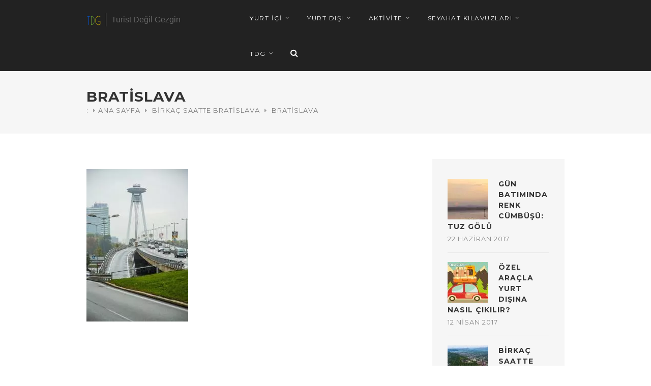

--- FILE ---
content_type: text/html
request_url: https://turistdegilgezgin.com/gezi/birkac-saatte-bratislava/attachment/ucfg8533/
body_size: 12139
content:
<!DOCTYPE html>
<html dir="ltr" lang="tr"
prefix="og: https://ogp.me/ns#" >
<head>
<meta charset="UTF-8">
<meta name="viewport" content="width=device-width, initial-scale=1">
<link rel="profile" href="http://gmpg.org/xfn/11">
<link rel="pingback" href="https://turistdegilgezgin.com/xmlrpc.php">
<title>Bratislava | Turist Değil Gezgin</title>
<meta name="robots" content="max-image-preview:large"/>
<link rel="canonical" href="https://turistdegilgezgin.com/gezi/birkac-saatte-bratislava/attachment/ucfg8533/"/>
<meta name="generator" content="All in One SEO (AIOSEO) 4.4.3"/>
<meta property="og:locale" content="tr_TR"/>
<meta property="og:site_name" content="Turist Değil Gezgin | Turist Değil Gezgin"/>
<meta property="og:type" content="article"/>
<meta property="og:title" content="Bratislava | Turist Değil Gezgin"/>
<meta property="og:url" content="https://turistdegilgezgin.com/gezi/birkac-saatte-bratislava/attachment/ucfg8533/"/>
<meta property="article:published_time" content="2017-11-04T22:29:02+00:00"/>
<meta property="article:modified_time" content="2017-11-04T22:29:37+00:00"/>
<meta name="twitter:card" content="summary"/>
<meta name="twitter:title" content="Bratislava | Turist Değil Gezgin"/>
<script type="application/ld+json" class="aioseo-schema">{"@context":"https:\/\/schema.org","@graph":[{"@type":"BreadcrumbList","@id":"https:\/\/turistdegilgezgin.com\/gezi\/birkac-saatte-bratislava\/attachment\/ucfg8533\/#breadcrumblist","itemListElement":[{"@type":"ListItem","@id":"https:\/\/turistdegilgezgin.com\/#listItem","position":1,"item":{"@type":"WebPage","@id":"https:\/\/turistdegilgezgin.com\/","name":"Ana Sayfa","description":"Turist De\u011fil Gezgin","url":"https:\/\/turistdegilgezgin.com\/"},"nextItem":"https:\/\/turistdegilgezgin.com\/gezi\/birkac-saatte-bratislava\/attachment\/ucfg8533\/#listItem"},{"@type":"ListItem","@id":"https:\/\/turistdegilgezgin.com\/gezi\/birkac-saatte-bratislava\/attachment\/ucfg8533\/#listItem","position":2,"item":{"@type":"WebPage","@id":"https:\/\/turistdegilgezgin.com\/gezi\/birkac-saatte-bratislava\/attachment\/ucfg8533\/","name":"Bratislava","url":"https:\/\/turistdegilgezgin.com\/gezi\/birkac-saatte-bratislava\/attachment\/ucfg8533\/"},"previousItem":"https:\/\/turistdegilgezgin.com\/#listItem"}]},{"@type":"ItemPage","@id":"https:\/\/turistdegilgezgin.com\/gezi\/birkac-saatte-bratislava\/attachment\/ucfg8533\/#itempage","url":"https:\/\/turistdegilgezgin.com\/gezi\/birkac-saatte-bratislava\/attachment\/ucfg8533\/","name":"Bratislava | Turist De\u011fil Gezgin","inLanguage":"tr-TR","isPartOf":{"@id":"https:\/\/turistdegilgezgin.com\/#website"},"breadcrumb":{"@id":"https:\/\/turistdegilgezgin.com\/gezi\/birkac-saatte-bratislava\/attachment\/ucfg8533\/#breadcrumblist"},"author":{"@id":"https:\/\/turistdegilgezgin.com\/author\/admin\/#author"},"creator":{"@id":"https:\/\/turistdegilgezgin.com\/author\/admin\/#author"},"datePublished":"2017-11-04T22:29:02+00:00","dateModified":"2017-11-04T22:29:37+00:00"},{"@type":"Organization","@id":"https:\/\/turistdegilgezgin.com\/#organization","name":"Turist De\u011fil Gezgin","url":"https:\/\/turistdegilgezgin.com\/"},{"@type":"Person","@id":"https:\/\/turistdegilgezgin.com\/author\/admin\/#author","url":"https:\/\/turistdegilgezgin.com\/author\/admin\/","name":"admin","image":{"@type":"ImageObject","@id":"https:\/\/turistdegilgezgin.com\/gezi\/birkac-saatte-bratislava\/attachment\/ucfg8533\/#authorImage","url":"https:\/\/secure.gravatar.com\/avatar\/5e7cb24cd138ac11ade987f6b8b3c11f?s=96&d=mm&r=g","width":96,"height":96,"caption":"admin"}},{"@type":"WebSite","@id":"https:\/\/turistdegilgezgin.com\/#website","url":"https:\/\/turistdegilgezgin.com\/","name":"Turist De\u011fil Gezgin","description":"Turist De\u011fil Gezgin","inLanguage":"tr-TR","publisher":{"@id":"https:\/\/turistdegilgezgin.com\/#organization"}}]}</script>
<meta property="og:type" content="article"/> 
<meta property="og:title" content="Bratislava"/>
<meta property="og:image" content="https://turistdegilgezgin.com/wp-content/uploads/2017/11/UCFG8533.jpg"/>
<meta property="og:url" content="https://turistdegilgezgin.com/gezi/birkac-saatte-bratislava/attachment/ucfg8533/"/>
<meta property="og:site_name" content="Turist Değil Gezgin"/>
<meta property="article:publisher" content="https://www.facebook.com/turistdegilgezgin/"/>
<meta property="article:published_time" content="2017-11-04T22:29:02+00:00"/>
<meta property="article:modified_time" content="2017-11-04T22:29:37+00:00"/>
<meta property="og:updated_time" content="2017-11-04T22:29:37+00:00"/>
<meta property="og:image:width" content="400"/>
<meta property="og:image:height" content="600"/>
<meta name="twitter:card" content="summary_large_image">
<meta name="twitter:title" content="Bratislava">
<meta name="twitter:description" content="">
<meta name="twitter:image" content="https://turistdegilgezgin.com/wp-content/uploads/2017/11/UCFG8533.jpg">
<meta name="twitter:site" content="@turistdegiliz">
<link rel='dns-prefetch' href='//www.googletagmanager.com'/>
<link rel='dns-prefetch' href='//fonts.googleapis.com'/>
<link rel='dns-prefetch' href='//pagead2.googlesyndication.com'/>
<link rel="alternate" type="application/rss+xml" title="Turist Değil Gezgin &raquo; beslemesi" href="https://turistdegilgezgin.com/feed/"/>
<link rel="alternate" type="application/rss+xml" title="Turist Değil Gezgin &raquo; yorum beslemesi" href="https://turistdegilgezgin.com/comments/feed/"/>
<link rel="alternate" type="application/rss+xml" title="Turist Değil Gezgin &raquo; Bratislava yorum beslemesi" href="https://turistdegilgezgin.com/gezi/birkac-saatte-bratislava/attachment/ucfg8533/feed/"/>
<style>img.wp-smiley, img.emoji{display:inline !important;border:none !important;box-shadow:none !important;height:1em !important;width:1em !important;margin:0 0.07em !important;vertical-align:-0.1em !important;background:none !important;padding:0 !important;}</style>
<link rel="stylesheet" type="text/css" href="//turistdegilgezgin.com/wp-content/cache/wpfc-minified/kyhzu1i8/fjjl1.css" media="all"/>
<style id='global-styles-inline-css'>body{--wp--preset--color--black:#000000;--wp--preset--color--cyan-bluish-gray:#abb8c3;--wp--preset--color--white:#ffffff;--wp--preset--color--pale-pink:#f78da7;--wp--preset--color--vivid-red:#cf2e2e;--wp--preset--color--luminous-vivid-orange:#ff6900;--wp--preset--color--luminous-vivid-amber:#fcb900;--wp--preset--color--light-green-cyan:#7bdcb5;--wp--preset--color--vivid-green-cyan:#00d084;--wp--preset--color--pale-cyan-blue:#8ed1fc;--wp--preset--color--vivid-cyan-blue:#0693e3;--wp--preset--color--vivid-purple:#9b51e0;--wp--preset--gradient--vivid-cyan-blue-to-vivid-purple:linear-gradient(135deg,rgba(6,147,227,1) 0%,rgb(155,81,224) 100%);--wp--preset--gradient--light-green-cyan-to-vivid-green-cyan:linear-gradient(135deg,rgb(122,220,180) 0%,rgb(0,208,130) 100%);--wp--preset--gradient--luminous-vivid-amber-to-luminous-vivid-orange:linear-gradient(135deg,rgba(252,185,0,1) 0%,rgba(255,105,0,1) 100%);--wp--preset--gradient--luminous-vivid-orange-to-vivid-red:linear-gradient(135deg,rgba(255,105,0,1) 0%,rgb(207,46,46) 100%);--wp--preset--gradient--very-light-gray-to-cyan-bluish-gray:linear-gradient(135deg,rgb(238,238,238) 0%,rgb(169,184,195) 100%);--wp--preset--gradient--cool-to-warm-spectrum:linear-gradient(135deg,rgb(74,234,220) 0%,rgb(151,120,209) 20%,rgb(207,42,186) 40%,rgb(238,44,130) 60%,rgb(251,105,98) 80%,rgb(254,248,76) 100%);--wp--preset--gradient--blush-light-purple:linear-gradient(135deg,rgb(255,206,236) 0%,rgb(152,150,240) 100%);--wp--preset--gradient--blush-bordeaux:linear-gradient(135deg,rgb(254,205,165) 0%,rgb(254,45,45) 50%,rgb(107,0,62) 100%);--wp--preset--gradient--luminous-dusk:linear-gradient(135deg,rgb(255,203,112) 0%,rgb(199,81,192) 50%,rgb(65,88,208) 100%);--wp--preset--gradient--pale-ocean:linear-gradient(135deg,rgb(255,245,203) 0%,rgb(182,227,212) 50%,rgb(51,167,181) 100%);--wp--preset--gradient--electric-grass:linear-gradient(135deg,rgb(202,248,128) 0%,rgb(113,206,126) 100%);--wp--preset--gradient--midnight:linear-gradient(135deg,rgb(2,3,129) 0%,rgb(40,116,252) 100%);--wp--preset--duotone--dark-grayscale:url('#wp-duotone-dark-grayscale');--wp--preset--duotone--grayscale:url('#wp-duotone-grayscale');--wp--preset--duotone--purple-yellow:url('#wp-duotone-purple-yellow');--wp--preset--duotone--blue-red:url('#wp-duotone-blue-red');--wp--preset--duotone--midnight:url('#wp-duotone-midnight');--wp--preset--duotone--magenta-yellow:url('#wp-duotone-magenta-yellow');--wp--preset--duotone--purple-green:url('#wp-duotone-purple-green');--wp--preset--duotone--blue-orange:url('#wp-duotone-blue-orange');--wp--preset--font-size--small:13px;--wp--preset--font-size--medium:20px;--wp--preset--font-size--large:36px;--wp--preset--font-size--x-large:42px;--wp--preset--spacing--20:0.44rem;--wp--preset--spacing--30:0.67rem;--wp--preset--spacing--40:1rem;--wp--preset--spacing--50:1.5rem;--wp--preset--spacing--60:2.25rem;--wp--preset--spacing--70:3.38rem;--wp--preset--spacing--80:5.06rem;--wp--preset--shadow--natural:6px 6px 9px rgba(0, 0, 0, 0.2);--wp--preset--shadow--deep:12px 12px 50px rgba(0, 0, 0, 0.4);--wp--preset--shadow--sharp:6px 6px 0px rgba(0, 0, 0, 0.2);--wp--preset--shadow--outlined:6px 6px 0px -3px rgba(255, 255, 255, 1), 6px 6px rgba(0, 0, 0, 1);--wp--preset--shadow--crisp:6px 6px 0px rgba(0, 0, 0, 1);}:where(.is-layout-flex){gap:0.5em;}body .is-layout-flow > .alignleft{float:left;margin-inline-start:0;margin-inline-end:2em;}body .is-layout-flow > .alignright{float:right;margin-inline-start:2em;margin-inline-end:0;}body .is-layout-flow > .aligncenter{margin-left:auto !important;margin-right:auto !important;}body .is-layout-constrained > .alignleft{float:left;margin-inline-start:0;margin-inline-end:2em;}body .is-layout-constrained > .alignright{float:right;margin-inline-start:2em;margin-inline-end:0;}body .is-layout-constrained > .aligncenter{margin-left:auto !important;margin-right:auto !important;}body .is-layout-constrained > :where(:not(.alignleft):not(.alignright):not(.alignfull)){max-width:var(--wp--style--global--content-size);margin-left:auto !important;margin-right:auto !important;}body .is-layout-constrained > .alignwide{max-width:var(--wp--style--global--wide-size);}body .is-layout-flex{display:flex;}body .is-layout-flex{flex-wrap:wrap;align-items:center;}body .is-layout-flex > *{margin:0;}:where(.wp-block-columns.is-layout-flex){gap:2em;}.has-black-color{color:var(--wp--preset--color--black) !important;}.has-cyan-bluish-gray-color{color:var(--wp--preset--color--cyan-bluish-gray) !important;}.has-white-color{color:var(--wp--preset--color--white) !important;}.has-pale-pink-color{color:var(--wp--preset--color--pale-pink) !important;}.has-vivid-red-color{color:var(--wp--preset--color--vivid-red) !important;}.has-luminous-vivid-orange-color{color:var(--wp--preset--color--luminous-vivid-orange) !important;}.has-luminous-vivid-amber-color{color:var(--wp--preset--color--luminous-vivid-amber) !important;}.has-light-green-cyan-color{color:var(--wp--preset--color--light-green-cyan) !important;}.has-vivid-green-cyan-color{color:var(--wp--preset--color--vivid-green-cyan) !important;}.has-pale-cyan-blue-color{color:var(--wp--preset--color--pale-cyan-blue) !important;}.has-vivid-cyan-blue-color{color:var(--wp--preset--color--vivid-cyan-blue) !important;}.has-vivid-purple-color{color:var(--wp--preset--color--vivid-purple) !important;}.has-black-background-color{background-color:var(--wp--preset--color--black) !important;}.has-cyan-bluish-gray-background-color{background-color:var(--wp--preset--color--cyan-bluish-gray) !important;}.has-white-background-color{background-color:var(--wp--preset--color--white) !important;}.has-pale-pink-background-color{background-color:var(--wp--preset--color--pale-pink) !important;}.has-vivid-red-background-color{background-color:var(--wp--preset--color--vivid-red) !important;}.has-luminous-vivid-orange-background-color{background-color:var(--wp--preset--color--luminous-vivid-orange) !important;}.has-luminous-vivid-amber-background-color{background-color:var(--wp--preset--color--luminous-vivid-amber) !important;}.has-light-green-cyan-background-color{background-color:var(--wp--preset--color--light-green-cyan) !important;}.has-vivid-green-cyan-background-color{background-color:var(--wp--preset--color--vivid-green-cyan) !important;}.has-pale-cyan-blue-background-color{background-color:var(--wp--preset--color--pale-cyan-blue) !important;}.has-vivid-cyan-blue-background-color{background-color:var(--wp--preset--color--vivid-cyan-blue) !important;}.has-vivid-purple-background-color{background-color:var(--wp--preset--color--vivid-purple) !important;}.has-black-border-color{border-color:var(--wp--preset--color--black) !important;}.has-cyan-bluish-gray-border-color{border-color:var(--wp--preset--color--cyan-bluish-gray) !important;}.has-white-border-color{border-color:var(--wp--preset--color--white) !important;}.has-pale-pink-border-color{border-color:var(--wp--preset--color--pale-pink) !important;}.has-vivid-red-border-color{border-color:var(--wp--preset--color--vivid-red) !important;}.has-luminous-vivid-orange-border-color{border-color:var(--wp--preset--color--luminous-vivid-orange) !important;}.has-luminous-vivid-amber-border-color{border-color:var(--wp--preset--color--luminous-vivid-amber) !important;}.has-light-green-cyan-border-color{border-color:var(--wp--preset--color--light-green-cyan) !important;}.has-vivid-green-cyan-border-color{border-color:var(--wp--preset--color--vivid-green-cyan) !important;}.has-pale-cyan-blue-border-color{border-color:var(--wp--preset--color--pale-cyan-blue) !important;}.has-vivid-cyan-blue-border-color{border-color:var(--wp--preset--color--vivid-cyan-blue) !important;}.has-vivid-purple-border-color{border-color:var(--wp--preset--color--vivid-purple) !important;}.has-vivid-cyan-blue-to-vivid-purple-gradient-background{background:var(--wp--preset--gradient--vivid-cyan-blue-to-vivid-purple) !important;}.has-light-green-cyan-to-vivid-green-cyan-gradient-background{background:var(--wp--preset--gradient--light-green-cyan-to-vivid-green-cyan) !important;}.has-luminous-vivid-amber-to-luminous-vivid-orange-gradient-background{background:var(--wp--preset--gradient--luminous-vivid-amber-to-luminous-vivid-orange) !important;}.has-luminous-vivid-orange-to-vivid-red-gradient-background{background:var(--wp--preset--gradient--luminous-vivid-orange-to-vivid-red) !important;}.has-very-light-gray-to-cyan-bluish-gray-gradient-background{background:var(--wp--preset--gradient--very-light-gray-to-cyan-bluish-gray) !important;}.has-cool-to-warm-spectrum-gradient-background{background:var(--wp--preset--gradient--cool-to-warm-spectrum) !important;}.has-blush-light-purple-gradient-background{background:var(--wp--preset--gradient--blush-light-purple) !important;}.has-blush-bordeaux-gradient-background{background:var(--wp--preset--gradient--blush-bordeaux) !important;}.has-luminous-dusk-gradient-background{background:var(--wp--preset--gradient--luminous-dusk) !important;}.has-pale-ocean-gradient-background{background:var(--wp--preset--gradient--pale-ocean) !important;}.has-electric-grass-gradient-background{background:var(--wp--preset--gradient--electric-grass) !important;}.has-midnight-gradient-background{background:var(--wp--preset--gradient--midnight) !important;}.has-small-font-size{font-size:var(--wp--preset--font-size--small) !important;}.has-medium-font-size{font-size:var(--wp--preset--font-size--medium) !important;}.has-large-font-size{font-size:var(--wp--preset--font-size--large) !important;}.has-x-large-font-size{font-size:var(--wp--preset--font-size--x-large) !important;}
.wp-block-navigation a:where(:not(.wp-element-button)){color:inherit;}:where(.wp-block-columns.is-layout-flex){gap:2em;}
.wp-block-pullquote{font-size:1.5em;line-height:1.6;}</style>
<link rel="stylesheet" type="text/css" href="//turistdegilgezgin.com/wp-content/cache/wpfc-minified/6wf43jvq/fjjl1.css" media="all"/>
<style id='mashsb-styles-inline-css'>.mashsb-count{color:#cccccc;}@media only screen and (min-width:568px){.mashsb-buttons a {min-width: 177px;}}</style>
<style>.wp-pagenavi{clear:both;}
.wp-pagenavi a, .wp-pagenavi span{text-decoration:none;border:1px solid #BFBFBF;padding:3px 5px;margin:2px;}
.wp-pagenavi a:hover, .wp-pagenavi span.current{border-color:#000;}
.wp-pagenavi span.current{font-weight:bold;}</style>
<style id='dominant-color-styles-inline-css'>img[data-dominant-color]:not(.has-transparency){background-color:var(--dominant-color);}</style>
<style>#map_elements,
#map{width:100%;height:500px;}
.custom-map-container{margin-bottom:20px;}
.single-tp_maps .custom-map-container{margin-bottom:0px;}
body .map-box{background-color:#fff;box-shadow:0 0 22px rgba(0,0,0,0.07);}
body .map-box h2, body .map-box a h2{padding:5px 25px 0 25px;margin:20px 0px 0px 0px;font-size:16px;line-height:21px;-webkit-transition:all 0.2s ease-in-out;-moz-transition:all 0.2s ease-in-out;-ms-transition:all 0.2s ease-in-out;-o-transition:all 0.2s ease-in-out;transition:all 0.2s ease-in-out;display:inline-block;letter-spacing:0;color:#222}
body .map-box a{text-decoration:none;border:0px;max-height:190px;}
body .map-box a img{width:100%;height:100%;object-fit:fill;display:inline-block;image-rendering:auto;image-rendering:crisp-edges;image-rendering:pixelated;}
body .map-box a h2:hover{color:#666;}
body .map-box ul, body .map-box p{padding:6px 25px 25px;margin:0 0 15px 0;font-size:13px;line-height:23px;}
body .map-box ul.post-series-links{margin:0 0 15px 0;}
.infoBox .date{padding:0 25px;color:#888;font-weight:400;margin:4px 0 4px 0;display:block;text-transform:none;font-size:13px;letter-spacing:0;}
.infoBox > img{position:absolute !important;right:0px;top:0px;}
.infoBox-close{position:absolute;top:0;right:0;display:inline-block;z-index:999;text-align:center;line-height:36px;cursor:pointer;font-size:14px;font-weight:500;height:36px;width:36px;background-color:#fff;color:#333;-webkit-transition:all 0.2s ease-in-out;-moz-transition:all 0.2s ease-in-out;-o-transition:all 0.2s ease-in-out;-ms-transition:all 0.2s ease-in-out;transition:all 0.2s ease-in-out;font-family:"FontAwesome";}
.infoBox-close:hover{color:#fff;background-color:#3685cf;}
.map-box-icon{height:38px;width:38px;position:absolute;bottom:0;right:0;background-color:#3685cf;display:block;color:#fff;font-size:14px;z-index:101;font-style:normal;text-align:center;-webkit-transition:all 0.2s ease-in-out;-moz-transition:all 0.2s ease-in-out;-o-transition:all 0.2s ease-in-out;-ms-transition:all 0.2s ease-in-out;transition:all 0.2s ease-in-out;-webkit-transform:translateX(50%);-ms-transform:translateX(50%);transform:translateX(50%);opacity:0;visibility:hidden;display:none;}
.map-box-icon:before{content:"\f064";font-family:"FontAwesome";position:relative;margin-top:12px;display:block;}
.map-box-image:hover .map-box-icon{opacity:1;visibility:visible;-webkit-transform:translateY(0);-ms-transform:translateY(0);transform:translateX(0);}
.map-box-image{position:relative;overflow:hidden;display:block;}
.infoBox{-webkit-animation:fadeIn 300ms;animation:fadeIn 300ms;}
@-webkit-keyframes fadeIn {
from{opacity:0;}
to{opacity:1;}
} @keyframes fadeIn {
from{opacity:0;}
to{opacity:1;}
}
body .infoBox:after{content:"";position:absolute;bottom:0px;left:40px;width:0;height:0;border-left:20px solid transparent;border-right:20px solid transparent;border-top:20px solid #fff;}</style>
<style id='travellerpress-plugin-styles-inline-css'>.custom_map, body #map-container #map_elements, 
body #map-container #map{height:520px;}
body .alternative #map-container, body .alternative#map-container{height:520px;}
@media only screen and (min-width: 960px) and (max-width: 1469px) {
body #map-container{height:520px;}
}</style>
<link rel="stylesheet" type="text/css" href="//turistdegilgezgin.com/wp-content/cache/wpfc-minified/ln7zbcp1/fjjl1.css" media="all"/>
<style id='wpvoyager-style-inline-css'>body.single-post  .fullscreen:before{background-color:rgba(0,0,0,0.35);}</style>
<script src='https://www.googletagmanager.com/gtag/js?id=UA-91237420-1' id='google_gtagjs-js' async></script>
<link rel="https://api.w.org/" href="https://turistdegilgezgin.com/wp-json/"/><link rel="alternate" type="application/json" href="https://turistdegilgezgin.com/wp-json/wp/v2/media/1040"/><link rel="EditURI" type="application/rsd+xml" title="RSD" href="https://turistdegilgezgin.com/xmlrpc.php?rsd"/>
<link rel="wlwmanifest" type="application/wlwmanifest+xml" href="https://turistdegilgezgin.com/wp-includes/wlwmanifest.xml"/>
<meta name="generator" content="WordPress 6.2.2"/>
<link rel='shortlink' href='https://turistdegilgezgin.com/?p=1040'/>
<link rel="alternate" type="application/json+oembed" href="https://turistdegilgezgin.com/wp-json/oembed/1.0/embed?url=https%3A%2F%2Fturistdegilgezgin.com%2Fgezi%2Fbirkac-saatte-bratislava%2Fattachment%2Fucfg8533%2F"/>
<link rel="alternate" type="text/xml+oembed" href="https://turistdegilgezgin.com/wp-json/oembed/1.0/embed?url=https%3A%2F%2Fturistdegilgezgin.com%2Fgezi%2Fbirkac-saatte-bratislava%2Fattachment%2Fucfg8533%2F&#038;format=xml"/>
<meta name="generator" content="Site Kit by Google 1.106.0"/><meta name="generator" content="Performance Lab 2.5.0; modules: images/dominant-color-images, images/fetchpriority, images/webp-support, images/webp-uploads, js-and-css/audit-enqueued-assets">
<style>body, input[type="text"],
input[type="password"],
input[type="email"],
textarea, select, input.newsletter, .map-box p,select#archives-dropdown--1, select#cat, select#categories-dropdown--1,
.widget_search input.search-field, .widget_text select,.map-box p{font-family:"helvetica";}
body{font-family:helvetica;}
h1, h2, h3, h4, h5, h6{}
#logo h1 a, #logo h2 a{}
#header .menu ul > li > a, #header .menu ul li a{}</style>
<style>.boxed #logo.logo-text,
#logo.logo-text,
.boxed #logo.logo-image img,
#logo.logo-image img{}
.boxed.mobile #logo.logo-text,
.mobile #logo.logo-text,
.boxed.mobile #logo.logo-image img,
.mobile #logo.logo-image img{}
#blogdesc{}
.boxed #logo img,
#logo img{max-height:25px;}.boxed #logo img,
#logo img{max-height:25px;}
.infoBox-close:hover, .map-box-icon, #jPanelMenu-menu #current,#jPanelMenu-menu li a:hover, .tabs-nav li.active a:hover,.tabs-nav li.active a,.ui-accordion .ui-accordion-header:hover,.trigger a:hover, .ui-accordion .ui-accordion-header-active:hover,.ui-accordion .ui-accordion-header-active,#wp-calendar tbody, td#today, .tagcloud a:hover, .footer-widget .tagcloud a:hover, .current-page, .post-navigation .nav-links a:hover,.owl-carousel .item:hover .title, .owl-theme .owl-controls .owl-buttons div:hover, #mapnav-buttons a:hover, .newsletter-btn, .viewer .close:hover, #backtotop_wpv a{background-color:#3685cf;}
.highlight.color, input[type="button"], input[type="submit"], a.button, body.home .pagination-container.alt ul li a:hover,
body.home .pagination-next-prev.alt ul li a:hover, .pagination .current,.pagination ul li a:hover,.pagination-next-prev ul li a:hover, .box-item-text a.button:hover{background:#3685cf;}
#current,#header .menu ul li a:hover,#header .menu ul > li:hover > a,#header .menu ul ul, #wp-calendar tbody td:hover, #wp-calendar tbody, td#today, .fun-facts-container{border-color:#3685cf;}
.list-1.color li:before, .list-2.color li:before, .list-3.color li:before, .list-4.color li:before, .widget_categories li a:hover, .widget-out-title_categories li a:hover, .widget_archive li a:hover, .widget-out-title_archive li a:hover, .widget_recent_entries li a:hover, .widget-out-title_recent_entries li a:hover, .categories li a:hover, .widget_meta li a:hover, .widget_nav_menu li a:hover, .widget_pages li a:hover, .widget_categories li:before, .widget-out-title_categories li:before, .widget_archive li:before, .widget-out-title_archive li:before, .widget_recent_entries li:before, .widget-out-title_recent_entries li:before, .categories li:before, .widget_meta li:before, .widget_nav_menu li:before, .widget_pages li:before, #wp-calendar tfoot td#next a:hover,#wp-calendar tfoot td#prev a:hover, 
.widget_rss li:before, #wp-calendar tbody td a,
.widget_rss li a:hover, .author-box .title, .recentcomments a:hover, #breadcrumbs ul li a:hover,
.author-box .contact a:hover, #not-found i,
.post-content span a:hover, .post-content span.author a, .meta span a:hover, .post-series-links li:before, .post-series-links li a, .author-box a:hover{color:#3685cf;}</style>
<meta name="google-adsense-platform-account" content="ca-host-pub-2644536267352236">
<meta name="google-adsense-platform-domain" content="sitekit.withgoogle.com">
<script async="async" src="https://pagead2.googlesyndication.com/pagead/js/adsbygoogle.js?client=ca-pub-2490729121540665&amp;host=ca-host-pub-2644536267352236" crossorigin="anonymous"></script>
<meta name="generator" content="Powered by Slider Revolution 6.6.15 - responsive, Mobile-Friendly Slider Plugin for WordPress with comfortable drag and drop interface."/>
<link rel="icon" href="https://turistdegilgezgin.com/wp-content/uploads/2017/02/cropped-TDG-fav-icon-32x32.png" sizes="32x32"/>
<link rel="icon" href="https://turistdegilgezgin.com/wp-content/uploads/2017/02/cropped-TDG-fav-icon-192x192.png" sizes="192x192"/>
<link rel="apple-touch-icon" href="https://turistdegilgezgin.com/wp-content/uploads/2017/02/cropped-TDG-fav-icon-180x180.png"/>
<meta name="msapplication-TileImage" content="https://turistdegilgezgin.com/wp-content/uploads/2017/02/cropped-TDG-fav-icon-270x270.png"/>
<style id="wp-custom-css"></style>
<script data-wpfc-render="false">var Wpfcll={s:[],osl:0,scroll:false,i:function(){Wpfcll.ss();window.addEventListener('load',function(){window.addEventListener("DOMSubtreeModified",function(e){Wpfcll.osl=Wpfcll.s.length;Wpfcll.ss();if(Wpfcll.s.length > Wpfcll.osl){Wpfcll.ls(false);}},false);Wpfcll.ls(true);});window.addEventListener('scroll',function(){Wpfcll.scroll=true;Wpfcll.ls(false);});window.addEventListener('resize',function(){Wpfcll.scroll=true;Wpfcll.ls(false);});window.addEventListener('click',function(){Wpfcll.scroll=true;Wpfcll.ls(false);});},c:function(e,pageload){var w=document.documentElement.clientHeight || body.clientHeight;var n=0;if(pageload){n=0;}else{n=(w > 800) ? 800:200;n=Wpfcll.scroll ? 800:n;}var er=e.getBoundingClientRect();var t=0;var p=e.parentNode ? e.parentNode:false;if(typeof p.getBoundingClientRect=="undefined"){var pr=false;}else{var pr=p.getBoundingClientRect();}if(er.x==0 && er.y==0){for(var i=0;i < 10;i++){if(p){if(pr.x==0 && pr.y==0){if(p.parentNode){p=p.parentNode;}if(typeof p.getBoundingClientRect=="undefined"){pr=false;}else{pr=p.getBoundingClientRect();}}else{t=pr.top;break;}}};}else{t=er.top;}if(w - t+n > 0){return true;}return false;},r:function(e,pageload){var s=this;var oc,ot;try{oc=e.getAttribute("data-wpfc-original-src");ot=e.getAttribute("data-wpfc-original-srcset");originalsizes=e.getAttribute("data-wpfc-original-sizes");if(s.c(e,pageload)){if(oc || ot){if(e.tagName=="DIV" || e.tagName=="A" || e.tagName=="SPAN"){e.style.backgroundImage="url("+oc+")";e.removeAttribute("data-wpfc-original-src");e.removeAttribute("data-wpfc-original-srcset");e.removeAttribute("onload");}else{if(oc){e.setAttribute('src',oc);}if(ot){e.setAttribute('srcset',ot);}if(originalsizes){e.setAttribute('sizes',originalsizes);}if(e.getAttribute("alt") && e.getAttribute("alt")=="blank"){e.removeAttribute("alt");}e.removeAttribute("data-wpfc-original-src");e.removeAttribute("data-wpfc-original-srcset");e.removeAttribute("data-wpfc-original-sizes");e.removeAttribute("onload");if(e.tagName=="IFRAME"){var y="https://www.youtube.com/embed/";if(navigator.userAgent.match(/\sEdge?\/\d/i)){e.setAttribute('src',e.getAttribute("src").replace(/.+\/templates\/youtube\.html\#/,y));}e.onload=function(){if(typeof window.jQuery !="undefined"){if(jQuery.fn.fitVids){jQuery(e).parent().fitVids({customSelector:"iframe[src]"});}}var s=e.getAttribute("src").match(/templates\/youtube\.html\#(.+)/);if(s){try{var i=e.contentDocument || e.contentWindow;if(i.location.href=="about:blank"){e.setAttribute('src',y+s[1]);}}catch(err){e.setAttribute('src',y+s[1]);}}}}}}else{if(e.tagName=="NOSCRIPT"){if(jQuery(e).attr("data-type")=="wpfc"){e.removeAttribute("data-type");jQuery(e).after(jQuery(e).text());}}}}}catch(error){console.log(error);console.log("==>",e);}},ss:function(){var i=Array.prototype.slice.call(document.getElementsByTagName("img"));var f=Array.prototype.slice.call(document.getElementsByTagName("iframe"));var d=Array.prototype.slice.call(document.getElementsByTagName("div"));var a=Array.prototype.slice.call(document.getElementsByTagName("a"));var s=Array.prototype.slice.call(document.getElementsByTagName("span"));var n=Array.prototype.slice.call(document.getElementsByTagName("noscript"));this.s=i.concat(f).concat(d).concat(a).concat(s).concat(n);},ls:function(pageload){var s=this;[].forEach.call(s.s,function(e,index){s.r(e,pageload);});}};document.addEventListener('DOMContentLoaded',function(){wpfci();});function wpfci(){Wpfcll.i();}</script>
</head>
<body class="attachment attachment-template-default single single-attachment postid-1040 attachmentid-1040 attachment-jpeg group-blog">
<header id="header" class="black">
<div class="container">
<div class="header-search">
<div class="sixteen columns">
<div id="search-box">
<form action="https://turistdegilgezgin.com/" method="get">
<input type="text" name="s" id="s" onblur="if(this.value=='')this.value='To search type and hit enter';" onfocus="if(this.value=='To search type and hit enter')this.value='';" value="To search type and hit enter" />
</form>
<div class="close-search"><a class="fa fa-times" href="#"></a></div></div></div></div><div class="five columns">
<div id="mobile-navigation"> <a href="#menu" class="menu-trigger"><i class="fa fa-reorder"></i></a> <span class="search-trigger"><i class="fa fa-search"></i></span></div><div id="logo" class="logo-image">
<a href="https://turistdegilgezgin.com/" title="Turist Değil Gezgin" rel="home"><img src="https://turistdegilgezgin.com/wp-content/uploads/2017/02/TDG-fav-icon.png" alt="Turist Değil Gezgin"/></a>
<div id="blogdesc">Turist Değil Gezgin</div></div></div><div class="eleven columns"> <nav id="navigation" class="menu"> <ul id="responsive" class="menu"><li id="menu-item-21" class="menu-item menu-item-type-taxonomy menu-item-object-category menu-item-has-children menu-item-21"><a href="https://turistdegilgezgin.com/category/gezi/yurt-ici/">YURT İÇİ</a> <ul class="sub-menu"> <li id="menu-item-22" class="menu-item menu-item-type-taxonomy menu-item-object-category menu-item-22"><a href="https://turistdegilgezgin.com/category/gezi/yurt-ici/akdeniz/">AKDENİZ</a></li> <li id="menu-item-23" class="menu-item menu-item-type-taxonomy menu-item-object-category menu-item-23"><a href="https://turistdegilgezgin.com/category/gezi/yurt-ici/anadolu/">ANADOLU</a></li> <li id="menu-item-24" class="menu-item menu-item-type-taxonomy menu-item-object-category menu-item-24"><a href="https://turistdegilgezgin.com/category/gezi/yurt-ici/ege/">EGE</a></li> <li id="menu-item-25" class="menu-item menu-item-type-taxonomy menu-item-object-category menu-item-25"><a href="https://turistdegilgezgin.com/category/gezi/yurt-ici/karadeniz/">KARADENİZ</a></li> <li id="menu-item-26" class="menu-item menu-item-type-taxonomy menu-item-object-category menu-item-26"><a href="https://turistdegilgezgin.com/category/gezi/yurt-ici/marmara/">MARMARA</a></li> </ul> </li> <li id="menu-item-18" class="menu-item menu-item-type-taxonomy menu-item-object-category menu-item-has-children menu-item-18"><a href="https://turistdegilgezgin.com/category/gezi/yurt-disi/">YURT DIŞI</a> <ul class="sub-menu"> <li id="menu-item-2838" class="menu-item menu-item-type-taxonomy menu-item-object-category menu-item-2838"><a href="https://turistdegilgezgin.com/category/gezi/yurt-disi/almanya/">ALMANYA</a></li> <li id="menu-item-1379" class="menu-item menu-item-type-taxonomy menu-item-object-category menu-item-1379"><a href="https://turistdegilgezgin.com/category/gezi/yurt-disi/avusturya/">AVUSTURYA</a></li> <li id="menu-item-19" class="menu-item menu-item-type-taxonomy menu-item-object-category menu-item-19"><a href="https://turistdegilgezgin.com/category/gezi/yurt-disi/bulgaristan/">BULGARİSTAN</a></li> <li id="menu-item-2958" class="menu-item menu-item-type-taxonomy menu-item-object-category menu-item-2958"><a href="https://turistdegilgezgin.com/category/gezi/yurt-disi/hollanda/">HOLLANDA</a></li> <li id="menu-item-3020" class="menu-item menu-item-type-taxonomy menu-item-object-category menu-item-3020"><a href="https://turistdegilgezgin.com/category/gezi/yurt-disi/iskocya/">İSKOÇYA</a></li> <li id="menu-item-817" class="menu-item menu-item-type-taxonomy menu-item-object-category menu-item-817"><a href="https://turistdegilgezgin.com/category/gezi/yurt-disi/macaristan/">MACARİSTAN</a></li> <li id="menu-item-386" class="menu-item menu-item-type-taxonomy menu-item-object-category menu-item-386"><a href="https://turistdegilgezgin.com/category/gezi/yurt-disi/misir/">MISIR</a></li> <li id="menu-item-20" class="menu-item menu-item-type-taxonomy menu-item-object-category menu-item-20"><a href="https://turistdegilgezgin.com/category/gezi/yurt-disi/myanmar/">MYANMAR</a></li> <li id="menu-item-2208" class="menu-item menu-item-type-taxonomy menu-item-object-category menu-item-2208"><a href="https://turistdegilgezgin.com/category/gezi/yurt-disi/nepal/">NEPAL</a></li> <li id="menu-item-1050" class="menu-item menu-item-type-taxonomy menu-item-object-category menu-item-1050"><a href="https://turistdegilgezgin.com/category/gezi/yurt-disi/slovakya/">SLOVAKYA</a></li> <li id="menu-item-1519" class="menu-item menu-item-type-taxonomy menu-item-object-category menu-item-1519"><a href="https://turistdegilgezgin.com/category/gezi/yurt-disi/slovenya/">SLOVENYA</a></li> <li id="menu-item-205" class="menu-item menu-item-type-taxonomy menu-item-object-category menu-item-205"><a href="https://turistdegilgezgin.com/category/gezi/yurt-disi/yunanistan/">YUNANİSTAN</a></li> </ul> </li> <li id="menu-item-11" class="menu-item menu-item-type-taxonomy menu-item-object-category menu-item-has-children menu-item-11"><a href="https://turistdegilgezgin.com/category/aktivite/">AKTİVİTE</a> <ul class="sub-menu"> <li id="menu-item-12" class="menu-item menu-item-type-taxonomy menu-item-object-category menu-item-12"><a href="https://turistdegilgezgin.com/category/aktivite/bisiklet/">BİSİKLET</a></li> <li id="menu-item-13" class="menu-item menu-item-type-taxonomy menu-item-object-category menu-item-13"><a href="https://turistdegilgezgin.com/category/aktivite/ekstrem-sporlar/">EKSTREM SPORLAR</a></li> <li id="menu-item-14" class="menu-item menu-item-type-taxonomy menu-item-object-category menu-item-14"><a href="https://turistdegilgezgin.com/category/aktivite/kampcilik/">KAMPÇILIK</a></li> <li id="menu-item-15" class="menu-item menu-item-type-taxonomy menu-item-object-category menu-item-15"><a href="https://turistdegilgezgin.com/category/aktivite/kosu/">KOŞU</a></li> <li id="menu-item-16" class="menu-item menu-item-type-taxonomy menu-item-object-category menu-item-16"><a href="https://turistdegilgezgin.com/category/aktivite/treking/">TREKKING</a></li> </ul> </li> <li id="menu-item-33" class="menu-item menu-item-type-taxonomy menu-item-object-category menu-item-has-children menu-item-33"><a href="https://turistdegilgezgin.com/category/seyahat-kilavuzlari/">SEYAHAT KILAVUZLARI</a> <ul class="sub-menu"> <li id="menu-item-277" class="menu-item menu-item-type-taxonomy menu-item-object-category menu-item-277"><a href="https://turistdegilgezgin.com/category/seyahat-kilavuzlari/nasil-yapilir/">NASIL YAPILIR?</a></li> <li id="menu-item-394" class="menu-item menu-item-type-taxonomy menu-item-object-category menu-item-394"><a href="https://turistdegilgezgin.com/category/seyahat-kilavuzlari/pratik-bilgiler/">PRATİK BİLGİLER</a></li> <li id="menu-item-1961" class="menu-item menu-item-type-taxonomy menu-item-object-category menu-item-1961"><a href="https://turistdegilgezgin.com/category/seyahat-kilavuzlari/ulasim-rehberleri/">ULAŞIM REHBERLERİ</a></li> <li id="menu-item-276" class="menu-item menu-item-type-taxonomy menu-item-object-category menu-item-276"><a href="https://turistdegilgezgin.com/category/seyahat-kilavuzlari/vize/">VİZE</a></li> </ul> </li> <li id="menu-item-27" class="menu-item menu-item-type-taxonomy menu-item-object-category menu-item-has-children menu-item-27"><a href="https://turistdegilgezgin.com/category/tdg/">TDG</a> <ul class="sub-menu"> <li id="menu-item-39" class="menu-item menu-item-type-post_type menu-item-object-page menu-item-39"><a href="https://turistdegilgezgin.com/merhaba/">Merhaba</a></li> <li id="menu-item-36" class="menu-item menu-item-type-post_type menu-item-object-page menu-item-36"><a href="https://turistdegilgezgin.com/biz-kimiz/">Biz Kimiz?</a></li> <li id="menu-item-45" class="menu-item menu-item-type-post_type menu-item-object-page menu-item-45"><a href="https://turistdegilgezgin.com/iletisim/">İletişim</a></li> </ul> </li> <li class="search"><a href="#"><i class="fa fa-search"></i></a></li></ul> </nav></div><div class="clearfix"></div></div></header>
<section class="titlebar">
<div class="container">
<div class="sixteen columns"> <h1>Bratislava</h1> <nav id="breadcrumbs"> <nav id="breadcrumbs"><ul><li>:</li><li><a href="https://turistdegilgezgin.com">Ana Sayfa</a></li> <li><a href="https://turistdegilgezgin.com/gezi/birkac-saatte-bratislava/">Birkaç Saatte Bratislava</a></li> <li class="current_element">Bratislava</li></ul></nav> </nav></div></div></section>
<div id="single-page-container" class="no-photo-no-map">
<div class="container right-sidebar">
<div class="alignment eleven columns">
<div class="page-content">
<p class="attachment"><a href='https://turistdegilgezgin.com/wp-content/uploads/2017/11/UCFG8533.jpg'><img width="200" height="300" src="https://turistdegilgezgin.com/wp-content/uploads/2017/11/UCFG8533-200x300.jpg" class="attachment-medium size-medium" alt="" decoding="async" loading="lazy" srcset="https://turistdegilgezgin.com/wp-content/uploads/2017/11/UCFG8533-200x300.jpg 200w, https://turistdegilgezgin.com/wp-content/uploads/2017/11/UCFG8533.jpg 400w" sizes="(max-width: 200px) 100vw, 200px"/></a></p>
<div class="other-content">
<div class="related-posts col-3"></ul></div><div class="clearfix"></div><div class="margin-top-50"></div><nav class="navigation post-navigation" role="navigation">
<h3 class="screen-reader-text">Post navigation</h3>
<div class="nav-links">
<div class="nav-previous"><a href="https://turistdegilgezgin.com/gezi/birkac-saatte-bratislava/" rel="prev"><i class="fa fa-angle-left"></i>&nbsp;&nbsp;Birkaç Saatte Bratislava</a></div></div></nav>
<div class="clearfix"></div><div class="margin-top-50"></div><div id="disqus_thread"></div></div></div></div><div class="five columns sidebar">
<aside id="wpvoyager_popular-10" class="widget wpvoyager-popular"><h4 class="widget-title"></h4>        <ul class="recent-posts-widget">
<li> <div class="widget-thumb"> <a href="https://turistdegilgezgin.com/gezi/gun-batiminda-renk-cumbusu-tuz-golu/"><img fetchpriority="high" width="80" height="80" src="https://turistdegilgezgin.com/wp-content/uploads/2017/06/tuz_golu_cover-80x80.jpg" class="attachment-widget size-widget wp-post-image" alt="" decoding="async" srcset="https://turistdegilgezgin.com/wp-content/uploads/2017/06/tuz_golu_cover-80x80.jpg 80w, https://turistdegilgezgin.com/wp-content/uploads/2017/06/tuz_golu_cover-150x150.jpg 150w" sizes="(max-width: 80px) 100vw, 80px"/></a></div><div class="widget-text"> <h4><a href="https://turistdegilgezgin.com/gezi/gun-batiminda-renk-cumbusu-tuz-golu/">Gün Batımında Renk Cümbüşü: Tuz Gölü</a></h4> <span>22 Haziran 2017</span></div><div class="clearfix"></div></li>
<li> <div class="widget-thumb"> <a href="https://turistdegilgezgin.com/seyahat-kilavuzlari/ozel-aracla-yurt-disina-nasil-cikilir/"><img onload="Wpfcll.r(this,true);" src="https://turistdegilgezgin.com/wp-content/plugins/wp-fastest-cache-premium/pro/images/blank.gif" width="80" height="80" data-wpfc-original-src="https://turistdegilgezgin.com/wp-content/uploads/2017/04/araba_ile_yurt_disi-min-80x80.jpg" class="attachment-widget size-widget wp-post-image" alt="blank" decoding="async" loading="lazy" data-wpfc-original-srcset="https://turistdegilgezgin.com/wp-content/uploads/2017/04/araba_ile_yurt_disi-min-80x80.jpg 80w, https://turistdegilgezgin.com/wp-content/uploads/2017/04/araba_ile_yurt_disi-min-150x150.jpg 150w" data-wpfc-original-sizes="(max-width: 80px) 100vw, 80px"/></a></div><div class="widget-text"> <h4><a href="https://turistdegilgezgin.com/seyahat-kilavuzlari/ozel-aracla-yurt-disina-nasil-cikilir/">Özel Araçla Yurt Dışına Nasıl Çıkılır?</a></h4> <span>12 Nisan 2017</span></div><div class="clearfix"></div></li>
<li> <div class="widget-thumb"> <a href="https://turistdegilgezgin.com/gezi/birkac-saatte-ljubljana/"><img onload="Wpfcll.r(this,true);" src="https://turistdegilgezgin.com/wp-content/plugins/wp-fastest-cache-premium/pro/images/blank.gif" width="80" height="80" data-wpfc-original-src="https://turistdegilgezgin.com/wp-content/uploads/2018/05/cover-min-80x80.jpg" class="attachment-widget size-widget wp-post-image" alt="blank" decoding="async" loading="lazy" data-wpfc-original-srcset="https://turistdegilgezgin.com/wp-content/uploads/2018/05/cover-min-80x80.jpg 80w, https://turistdegilgezgin.com/wp-content/uploads/2018/05/cover-min-150x150.jpg 150w" data-wpfc-original-sizes="(max-width: 80px) 100vw, 80px"/></a></div><div class="widget-text"> <h4><a href="https://turistdegilgezgin.com/gezi/birkac-saatte-ljubljana/">Birkaç Saatte Lubyana</a></h4> <span>3 Mayıs 2018</span></div><div class="clearfix"></div></li>
<li> <div class="widget-thumb"> <a href="https://turistdegilgezgin.com/gezi/yurt-disi/everest-base-camp-yuruyus-butcesi/"><img onload="Wpfcll.r(this,true);" src="https://turistdegilgezgin.com/wp-content/plugins/wp-fastest-cache-premium/pro/images/blank.gif" width="80" height="80" data-wpfc-original-src="https://turistdegilgezgin.com/wp-content/uploads/2019/11/EBC_Butce_KAPAK-80x80.jpg" class="attachment-widget size-widget wp-post-image" alt="blank" decoding="async" loading="lazy" data-wpfc-original-srcset="https://turistdegilgezgin.com/wp-content/uploads/2019/11/EBC_Butce_KAPAK-80x80.jpg 80w, https://turistdegilgezgin.com/wp-content/uploads/2019/11/EBC_Butce_KAPAK-150x150.jpg 150w" data-wpfc-original-sizes="(max-width: 80px) 100vw, 80px"/></a></div><div class="widget-text"> <h4><a href="https://turistdegilgezgin.com/gezi/yurt-disi/everest-base-camp-yuruyus-butcesi/">Everest Base Camp Yürüyüş Bütçesi</a></h4> <span>27 Kasım 2019</span></div><div class="clearfix"></div></li>
<li> <div class="widget-thumb"> <a href="https://turistdegilgezgin.com/aktivite/hafta-sonu-kacamagi-gokoz-goleti/"><img onload="Wpfcll.r(this,true);" src="https://turistdegilgezgin.com/wp-content/plugins/wp-fastest-cache-premium/pro/images/blank.gif" width="80" height="80" data-wpfc-original-src="https://turistdegilgezgin.com/wp-content/uploads/2017/04/gokzoz_cover-min-80x80.jpg" class="attachment-widget size-widget wp-post-image" alt="blank" decoding="async" loading="lazy" data-wpfc-original-srcset="https://turistdegilgezgin.com/wp-content/uploads/2017/04/gokzoz_cover-min-80x80.jpg 80w, https://turistdegilgezgin.com/wp-content/uploads/2017/04/gokzoz_cover-min-150x150.jpg 150w" data-wpfc-original-sizes="(max-width: 80px) 100vw, 80px"/></a></div><div class="widget-text"> <h4><a href="https://turistdegilgezgin.com/aktivite/hafta-sonu-kacamagi-gokoz-goleti/">Hafta Sonu Kaçamağı: Gököz Göleti</a></h4> <span>9 Nisan 2017</span></div><div class="clearfix"></div></li>
<li> <div class="widget-thumb"> <a href="https://turistdegilgezgin.com/gezi/budapesteden-gunubirlik-geziler-1-visegrad-kalesi/"><img onload="Wpfcll.r(this,true);" src="https://turistdegilgezgin.com/wp-content/plugins/wp-fastest-cache-premium/pro/images/blank.gif" width="80" height="80" data-wpfc-original-src="https://turistdegilgezgin.com/wp-content/uploads/2020/05/Viegrad-HEADER-min-80x80.jpg" class="attachment-widget size-widget wp-post-image" alt="blank" decoding="async" loading="lazy" data-wpfc-original-srcset="https://turistdegilgezgin.com/wp-content/uploads/2020/05/Viegrad-HEADER-min-80x80.jpg 80w, https://turistdegilgezgin.com/wp-content/uploads/2020/05/Viegrad-HEADER-min-150x150.jpg 150w" data-wpfc-original-sizes="(max-width: 80px) 100vw, 80px"/></a></div><div class="widget-text"> <h4><a href="https://turistdegilgezgin.com/gezi/budapesteden-gunubirlik-geziler-1-visegrad-kalesi/">Budapeşte’den Günübirlik Geziler-1: Vişegrad Kalesi</a></h4> <span>8 Şubat 2018</span></div><div class="clearfix"></div></li>
<li> <div class="widget-thumb"> <a href="https://turistdegilgezgin.com/gezi/birkac-saatte-bratislava/"><img onload="Wpfcll.r(this,true);" src="https://turistdegilgezgin.com/wp-content/plugins/wp-fastest-cache-premium/pro/images/blank.gif" width="80" height="80" data-wpfc-original-src="https://turistdegilgezgin.com/wp-content/uploads/2017/11/KAPAK-80x80.jpg" class="attachment-widget size-widget wp-post-image" alt="blank" decoding="async" loading="lazy" data-wpfc-original-srcset="https://turistdegilgezgin.com/wp-content/uploads/2017/11/KAPAK-80x80.jpg 80w, https://turistdegilgezgin.com/wp-content/uploads/2017/11/KAPAK-150x150.jpg 150w" data-wpfc-original-sizes="(max-width: 80px) 100vw, 80px"/></a></div><div class="widget-text"> <h4><a href="https://turistdegilgezgin.com/gezi/birkac-saatte-bratislava/">Birkaç Saatte Bratislava</a></h4> <span>4 Kasım 2017</span></div><div class="clearfix"></div></li>
<li> <div class="widget-thumb"> <a href="https://turistdegilgezgin.com/seyahat-kilavuzlari/adan-zye-berlin-ulasim-rehberi/"><img onload="Wpfcll.r(this,true);" src="https://turistdegilgezgin.com/wp-content/plugins/wp-fastest-cache-premium/pro/images/blank.gif" width="80" height="80" data-wpfc-original-src="https://turistdegilgezgin.com/wp-content/uploads/2018/10/berlin_cover-min-80x80.jpg" class="attachment-widget size-widget wp-post-image" alt="blank" decoding="async" loading="lazy" data-wpfc-original-srcset="https://turistdegilgezgin.com/wp-content/uploads/2018/10/berlin_cover-min-80x80.jpg 80w, https://turistdegilgezgin.com/wp-content/uploads/2018/10/berlin_cover-min-150x150.jpg 150w" data-wpfc-original-sizes="(max-width: 80px) 100vw, 80px"/></a></div><div class="widget-text"> <h4><a href="https://turistdegilgezgin.com/seyahat-kilavuzlari/adan-zye-berlin-ulasim-rehberi/">A’DAN Z’YE BERLİN ULAŞIM REHBERİ</a></h4> <span>28 Ekim 2018</span></div><div class="clearfix"></div></li>
<li> <div class="widget-thumb"> <a href="https://turistdegilgezgin.com/seyahat-kilavuzlari/trekking-rotasi-nasil-olusturulur/"><img onload="Wpfcll.r(this,true);" src="https://turistdegilgezgin.com/wp-content/plugins/wp-fastest-cache-premium/pro/images/blank.gif" width="80" height="80" data-wpfc-original-src="https://turistdegilgezgin.com/wp-content/uploads/2017/02/Trekking-_rota_nasil_olusturulur_cover-min-80x80.jpg" class="attachment-widget size-widget wp-post-image" alt="blank" decoding="async" loading="lazy" data-wpfc-original-srcset="https://turistdegilgezgin.com/wp-content/uploads/2017/02/Trekking-_rota_nasil_olusturulur_cover-min-80x80.jpg 80w, https://turistdegilgezgin.com/wp-content/uploads/2017/02/Trekking-_rota_nasil_olusturulur_cover-min-150x150.jpg 150w" data-wpfc-original-sizes="(max-width: 80px) 100vw, 80px"/></a></div><div class="widget-text"> <h4><a href="https://turistdegilgezgin.com/seyahat-kilavuzlari/trekking-rotasi-nasil-olusturulur/">Treking Rotası Nasıl Oluşturulur?</a></h4> <span>1 Şubat 2017</span></div><div class="clearfix"></div></li>
</ul>
</aside></div></div></div><div id="footer">
<div class="container">
<div class="five columns"></div><div class="three columns"></div><div class="three columns"></div><div class="five columns">
<aside id="nav_menu-3" class="footer-widget widget_nav_menu"><div class="menu-menu2-container"><ul id="menu-menu2" class="menu"><li id="menu-item-83" class="menu-item menu-item-type-post_type menu-item-object-page menu-item-83"><a href="https://turistdegilgezgin.com/biz-kimiz/">Biz Kimiz?</a></li> <li id="menu-item-82" class="menu-item menu-item-type-post_type menu-item-object-page menu-item-82"><a href="https://turistdegilgezgin.com/iletisim/">İletişim</a></li> </ul></div></aside></div><br>
<div class="sixteen columns">
<div class="copyright"> Turistdegilgezgin.com | 2017-2023© | Tüm hakları saklıdır.</div></div><div id="backtotop_wpv"><a href="#"></a></div></div></div><link rel="stylesheet" type="text/css" href="//turistdegilgezgin.com/wp-content/cache/wpfc-minified/fdgkg4tw/fjjl1.css" media="all"/>
<style id='rs-plugin-settings-inline-css'>#rs-demo-id{}</style>
<noscript id="wpfc-google-fonts"><link rel='stylesheet' id='ot-google-fonts-css' href='//fonts.googleapis.com/css?family=Montserrat:regular,700%7CLato:300,regular,700' type='text/css' media='all'/>
</noscript>
<script id='mashsb-js-extra'>var mashsb={"shares":"0","round_shares":"1","animate_shares":"0","dynamic_buttons":"0","share_url":"https:\/\/turistdegilgezgin.com\/gezi\/birkac-saatte-bratislava\/attachment\/ucfg8533\/","title":"Bratislava","image":null,"desc":"","hashtag":"@turistdegiliz","subscribe":"content","subscribe_url":"","activestatus":"1","singular":"1","twitter_popup":"1","refresh":"0","nonce":"f771b63318","postid":"1040","servertime":"1692479934","ajaxurl":"https:\/\/turistdegilgezgin.com\/wp-admin\/admin-ajax.php"};</script>
<script id='travellerpress-plugin-script-js-extra'>var travellerpress_general_settings={"scale":"1.1","group_text":"Post Series:","infobox_width":"300","wpv_url":"https:\/\/turistdegilgezgin.com\/wp-content\/plugins\/travellerpress\/public\/assets","clusters_status":"","max_cluster_zoom":"19","min_cluster_size":"2"};</script>
<script id='contact-form-7-js-extra'>var wpcf7={"api":{"root":"https:\/\/turistdegilgezgin.com\/wp-json\/","namespace":"contact-form-7\/v1"}};</script>
<script id='disqus_count-js-extra'>var countVars={"disqusShortname":"www-turistdegilgezgin-com"};</script>
<script id='disqus_embed-js-extra'>var embedVars={"disqusConfig":{"integration":"wordpress 3.0.23"},"disqusIdentifier":"1040 http:\/\/turistdegilgezgin.com\/wp-content\/uploads\/2017\/11\/UCFG8533.jpg","disqusShortname":"www-turistdegilgezgin-com","disqusTitle":"Bratislava","disqusUrl":"https:\/\/turistdegilgezgin.com\/gezi\/birkac-saatte-bratislava\/attachment\/ucfg8533\/","postId":"1040"};</script>
<script id='wpvoyager-custom-js-extra'>var wpv={"logo":"https:\/\/turistdegilgezgin.com\/wp-content\/uploads\/2017\/02\/TDG-fav-icon.png","retinalogo":"https:\/\/turistdegilgezgin.com\/wp-content\/uploads\/2017\/02\/TDG-fav-icon.png","mobilelogo":"https:\/\/turistdegilgezgin.com\/wp-content\/uploads\/2017\/02\/TDG-fav-icon.png","mobileretinalogo":"https:\/\/turistdegilgezgin.com\/wp-content\/uploads\/2017\/02\/TDG-fav-icon.png","maptype":"ROADMAP","mapzoom":"auto","mapstyle":{"title":"CHV MAP2","style":"[{\"featureType\":\"all\",\"elementType\":\"labels.text.fill\",\"stylers\":[{\"saturation\":36},{\"color\":\"#ffffff\"},{\"lightness\":40}]},{\"featureType\":\"all\",\"elementType\":\"labels.text.stroke\",\"stylers\":[{\"visibility\":\"on\"},{\"color\":\"#000000\"},{\"lightness\":16}]},{\"featureType\":\"all\",\"elementType\":\"labels.icon\",\"stylers\":[{\"visibility\":\"off\"}]},{\"featureType\":\"administrative\",\"elementType\":\"geometry.fill\",\"stylers\":[{\"color\":\"#162f4a\"},{\"lightness\":20}]},{\"featureType\":\"administrative\",\"elementType\":\"geometry.stroke\",\"stylers\":[{\"color\":\"#162f4a\"},{\"lightness\":17},{\"weight\":1.2}]},{\"featureType\":\"administrative.country\",\"elementType\":\"geometry.fill\",\"stylers\":[{\"color\":\"#0b1b2d\"}]},{\"featureType\":\"administrative.country\",\"elementType\":\"geometry.stroke\",\"stylers\":[{\"color\":\"#0b1b2d\"}]},{\"featureType\":\"administrative.locality\",\"elementType\":\"geometry.fill\",\"stylers\":[{\"color\":\"#0b1b2d\"}]},{\"featureType\":\"administrative.locality\",\"elementType\":\"geometry.stroke\",\"stylers\":[{\"color\":\"#0b1b2d\"}]},{\"featureType\":\"administrative.locality\",\"elementType\":\"labels\",\"stylers\":[{\"hue\":\"#ff0000\"}]},{\"featureType\":\"administrative.land_parcel\",\"elementType\":\"geometry.fill\",\"stylers\":[{\"color\":\"#0b1b2d\"},{\"visibility\":\"on\"}]},{\"featureType\":\"administrative.land_parcel\",\"elementType\":\"geometry.stroke\",\"stylers\":[{\"color\":\"#0b1b2d\"}]},{\"featureType\":\"landscape\",\"elementType\":\"geometry\",\"stylers\":[{\"color\":\"#000000\"},{\"lightness\":20}]},{\"featureType\":\"landscape\",\"elementType\":\"geometry.fill\",\"stylers\":[{\"color\":\"#162f4a\"}]},{\"featureType\":\"poi\",\"elementType\":\"geometry\",\"stylers\":[{\"color\":\"#000000\"},{\"lightness\":21}]},{\"featureType\":\"poi\",\"elementType\":\"geometry.fill\",\"stylers\":[{\"color\":\"#00102b\"}]},{\"featureType\":\"road\",\"elementType\":\"geometry.fill\",\"stylers\":[{\"visibility\":\"on\"},{\"color\":\"#a20000\"}]},{\"featureType\":\"road\",\"elementType\":\"geometry.stroke\",\"stylers\":[{\"color\":\"#b10000\"}]},{\"featureType\":\"road.highway\",\"elementType\":\"geometry.fill\",\"stylers\":[{\"color\":\"#ac000f\"},{\"lightness\":17}]},{\"featureType\":\"road.highway\",\"elementType\":\"geometry.stroke\",\"stylers\":[{\"color\":\"#000000\"},{\"lightness\":29},{\"weight\":0.2}]},{\"featureType\":\"road.highway\",\"elementType\":\"labels.text\",\"stylers\":[{\"color\":\"#ac000f\"}]},{\"featureType\":\"road.highway\",\"elementType\":\"labels.text.fill\",\"stylers\":[{\"color\":\"#ff0000\"}]},{\"featureType\":\"road.highway\",\"elementType\":\"labels.text.stroke\",\"stylers\":[{\"color\":\"#000000\"}]},{\"featureType\":\"road.highway.controlled_access\",\"elementType\":\"geometry.fill\",\"stylers\":[{\"color\":\"#9fcacb\"}]},{\"featureType\":\"road.highway.controlled_access\",\"elementType\":\"geometry.stroke\",\"stylers\":[{\"color\":\"#ff0000\"}]},{\"featureType\":\"road.arterial\",\"elementType\":\"geometry\",\"stylers\":[{\"color\":\"#000000\"},{\"lightness\":18}]},{\"featureType\":\"road.arterial\",\"elementType\":\"geometry.fill\",\"stylers\":[{\"hue\":\"#ff0000\"}]},{\"featureType\":\"road.arterial\",\"elementType\":\"geometry.stroke\",\"stylers\":[{\"hue\":\"#ff0000\"}]},{\"featureType\":\"road.local\",\"elementType\":\"geometry\",\"stylers\":[{\"color\":\"#000000\"},{\"lightness\":16}]},{\"featureType\":\"road.local\",\"elementType\":\"geometry.fill\",\"stylers\":[{\"hue\":\"#ff0000\"}]},{\"featureType\":\"transit\",\"elementType\":\"geometry\",\"stylers\":[{\"color\":\"#000000\"},{\"lightness\":19}]},{\"featureType\":\"transit\",\"elementType\":\"geometry.fill\",\"stylers\":[{\"color\":\"#162f4a\"}]},{\"featureType\":\"water\",\"elementType\":\"geometry\",\"stylers\":[{\"color\":\"#0f252e\"},{\"lightness\":17}]},{\"featureType\":\"water\",\"elementType\":\"geometry.fill\",\"stylers\":[{\"color\":\"#00102b\"}]}]"}};</script>
<script src='//turistdegilgezgin.com/wp-content/cache/wpfc-minified/1yswpgo4/fjjl2.js'></script>
<script id='google_gtagjs-js-after'>window.dataLayer=window.dataLayer||[];function gtag(){dataLayer.push(arguments);}
gtag('set', 'linker', {"domains":["turistdegilgezgin.com"]});
gtag("js", new Date());
gtag("set", "developer_id.dZTNiMT", true);
gtag("config", "UA-91237420-1", {"anonymize_ip":true});
gtag("config", "GT-5TJ2GM5");</script>
<script>function setREVStartSize(e){
//window.requestAnimationFrame(function(){
window.RSIW=window.RSIW===undefined ? window.innerWidth:window.RSIW;
window.RSIH=window.RSIH===undefined ? window.innerHeight:window.RSIH;
try {
var pw=document.getElementById(e.c).parentNode.offsetWidth,
newh;
pw=pw===0||isNaN(pw)||(e.l=="fullwidth"||e.layout=="fullwidth") ? window.RSIW:pw;
e.tabw=e.tabw===undefined ? 0:parseInt(e.tabw);
e.thumbw=e.thumbw===undefined ? 0:parseInt(e.thumbw);
e.tabh=e.tabh===undefined ? 0:parseInt(e.tabh);
e.thumbh=e.thumbh===undefined ? 0:parseInt(e.thumbh);
e.tabhide=e.tabhide===undefined ? 0:parseInt(e.tabhide);
e.thumbhide=e.thumbhide===undefined ? 0:parseInt(e.thumbhide);
e.mh=e.mh===undefined||e.mh==""||e.mh==="auto" ? 0:parseInt(e.mh,0);
if(e.layout==="fullscreen"||e.l==="fullscreen")
newh=Math.max(e.mh,window.RSIH);
else{
e.gw=Array.isArray(e.gw) ? e.gw:[e.gw];
for (var i in e.rl) if(e.gw[i]===undefined||e.gw[i]===0) e.gw[i]=e.gw[i-1];
e.gh=e.el===undefined||e.el===""||(Array.isArray(e.el)&&e.el.length==0)? e.gh:e.el;
e.gh=Array.isArray(e.gh) ? e.gh:[e.gh];
for (var i in e.rl) if(e.gh[i]===undefined||e.gh[i]===0) e.gh[i]=e.gh[i-1];
var nl=new Array(e.rl.length),
ix=0,
sl;
e.tabw=e.tabhide>=pw ? 0:e.tabw;
e.thumbw=e.thumbhide>=pw ? 0:e.thumbw;
e.tabh=e.tabhide>=pw ? 0:e.tabh;
e.thumbh=e.thumbhide>=pw ? 0:e.thumbh;
for (var i in e.rl) nl[i]=e.rl[i]<window.RSIW ? 0:e.rl[i];
sl=nl[0];
for (var i in nl) if(sl>nl[i]&&nl[i]>0){ sl=nl[i]; ix=i;}
var m=pw>(e.gw[ix]+e.tabw+e.thumbw) ? 1:(pw-(e.tabw+e.thumbw)) / (e.gw[ix]);
newh=(e.gh[ix] * m) + (e.tabh + e.thumbh);
}
var el=document.getElementById(e.c);
if(el!==null&&el) el.style.height=newh+"px";
el=document.getElementById(e.c+"_wrapper");
if(el!==null&&el){
el.style.height=newh+"px";
el.style.display="block";
}} catch(e){
console.log("Failure at Presize of Slider:" + e)
}};</script>
<script>window.RS_MODULES=window.RS_MODULES||{};
window.RS_MODULES.modules=window.RS_MODULES.modules||{};
window.RS_MODULES.waiting=window.RS_MODULES.waiting||[];
window.RS_MODULES.defered=true;
window.RS_MODULES.moduleWaiting=window.RS_MODULES.moduleWaiting||{};
window.RS_MODULES.type='compiled';</script>
<script defer src='//turistdegilgezgin.com/wp-content/cache/wpfc-minified/g0bo73gg/fjjl2.js'></script>
<script>document.addEventListener('DOMContentLoaded',function(){function wpfcgl(){var wgh=document.querySelector('noscript#wpfc-google-fonts').innerText, wgha=wgh.match(/<link[^\>]+>/gi);for(i=0;i<wgha.length;i++){var wrpr=document.createElement('div');wrpr.innerHTML=wgha[i];document.body.appendChild(wrpr.firstChild);}}wpfcgl();});</script>
<script>window._wpemojiSettings={"baseUrl":"https:\/\/s.w.org\/images\/core\/emoji\/14.0.0\/72x72\/","ext":".png","svgUrl":"https:\/\/s.w.org\/images\/core\/emoji\/14.0.0\/svg\/","svgExt":".svg","source":{"concatemoji":"https:\/\/turistdegilgezgin.com\/wp-includes\/js\/wp-emoji-release.min.js?ver=6.2.2"}};
!function(e,a,t){var n,r,o,i=a.createElement("canvas"),p=i.getContext&&i.getContext("2d");function s(e,t){p.clearRect(0,0,i.width,i.height),p.fillText(e,0,0);e=i.toDataURL();return p.clearRect(0,0,i.width,i.height),p.fillText(t,0,0),e===i.toDataURL()}function c(e){var t=a.createElement("script");t.src=e,t.defer=t.type="text/javascript",a.getElementsByTagName("head")[0].appendChild(t)}for(o=Array("flag","emoji"),t.supports={everything:!0,everythingExceptFlag:!0},r=0;r<o.length;r++)t.supports[o[r]]=function(e){if(p&&p.fillText)switch(p.textBaseline="top",p.font="600 32px Arial",e){case"flag":return s("\ud83c\udff3\ufe0f\u200d\u26a7\ufe0f","\ud83c\udff3\ufe0f\u200b\u26a7\ufe0f")?!1:!s("\ud83c\uddfa\ud83c\uddf3","\ud83c\uddfa\u200b\ud83c\uddf3")&&!s("\ud83c\udff4\udb40\udc67\udb40\udc62\udb40\udc65\udb40\udc6e\udb40\udc67\udb40\udc7f","\ud83c\udff4\u200b\udb40\udc67\u200b\udb40\udc62\u200b\udb40\udc65\u200b\udb40\udc6e\u200b\udb40\udc67\u200b\udb40\udc7f");case"emoji":return!s("\ud83e\udef1\ud83c\udffb\u200d\ud83e\udef2\ud83c\udfff","\ud83e\udef1\ud83c\udffb\u200b\ud83e\udef2\ud83c\udfff")}return!1}(o[r]),t.supports.everything=t.supports.everything&&t.supports[o[r]],"flag"!==o[r]&&(t.supports.everythingExceptFlag=t.supports.everythingExceptFlag&&t.supports[o[r]]);t.supports.everythingExceptFlag=t.supports.everythingExceptFlag&&!t.supports.flag,t.DOMReady=!1,t.readyCallback=function(){t.DOMReady=!0},t.supports.everything||(n=function(){t.readyCallback()},a.addEventListener?(a.addEventListener("DOMContentLoaded",n,!1),e.addEventListener("load",n,!1)):(e.attachEvent("onload",n),a.attachEvent("onreadystatechange",function(){"complete"===a.readyState&&t.readyCallback()})),(e=t.source||{}).concatemoji?c(e.concatemoji):e.wpemoji&&e.twemoji&&(c(e.twemoji),c(e.wpemoji)))}(window,document,window._wpemojiSettings);</script>
</body>
</html><!-- WP Fastest Cache file was created in 0.31694412231445 seconds, on 19-08-23 21:18:54 -->

--- FILE ---
content_type: text/html; charset=utf-8
request_url: https://www.google.com/recaptcha/api2/aframe
body_size: 269
content:
<!DOCTYPE HTML><html><head><meta http-equiv="content-type" content="text/html; charset=UTF-8"></head><body><script nonce="Geg2dazKzNiK4uRqC9LJ2Q">/** Anti-fraud and anti-abuse applications only. See google.com/recaptcha */ try{var clients={'sodar':'https://pagead2.googlesyndication.com/pagead/sodar?'};window.addEventListener("message",function(a){try{if(a.source===window.parent){var b=JSON.parse(a.data);var c=clients[b['id']];if(c){var d=document.createElement('img');d.src=c+b['params']+'&rc='+(localStorage.getItem("rc::a")?sessionStorage.getItem("rc::b"):"");window.document.body.appendChild(d);sessionStorage.setItem("rc::e",parseInt(sessionStorage.getItem("rc::e")||0)+1);localStorage.setItem("rc::h",'1768742370305');}}}catch(b){}});window.parent.postMessage("_grecaptcha_ready", "*");}catch(b){}</script></body></html>

--- FILE ---
content_type: text/css
request_url: https://turistdegilgezgin.com/wp-content/cache/wpfc-minified/ln7zbcp1/fjjl1.css
body_size: 21580
content:
html, body, div, span, applet, object, iframe, h1, h2, h3, h4, h5, h6, p, blockquote, pre, a, abbr, acronym, address, big, cite, code, del, dfn, em, img, ins, kbd, q, s, samp, small, strike, strong, sub, sup, tt, var, b, u, i, center, dl, dt, dd, ol, ul, li, fieldset, form, label, legend, table, caption, tbody, tfoot, thead, tr, th, td, article, aside, canvas, details, embed, figure, figcaption, footer, header, hgroup, menu, nav, output, ruby, section, summary, time, mark, audio, video{margin:0;padding:0;border:0;font-size:100%;font:inherit;vertical-align:baseline;}
article, aside, details, figcaption, figure, footer, header, hgroup, menu, nav, section{display:block;}
body{line-height:1;}
ol, ul{list-style:none;}
blockquote, q{quotes:none;}
blockquote:before, blockquote:after,
q:before, q:after{content:'';content:none;}
table{border-collapse:collapse;border-spacing:0;}
.no-select{user-select:none;-o-user-select:none;-moz-user-select:none;-khtml-user-select:none;-webkit-user-select:none;}
input[type=text]::-ms-clear{display:none;width:0;height:0;}
input[type=text]::-ms-reveal{display:none;width:0;height:0;}
input[type="search"]::-webkit-search-decoration,
input[type="search"]::-webkit-search-cancel-button,
input[type="search"]::-webkit-search-results-button,
input[type="search"]::-webkit-search-results-decoration{display:none;}
body{background-color:#fff;font-size:16px;line-height:27px;color:#666;-webkit-font-smoothing:antialiased;-webkit-text-size-adjust:100%;-webkit-overflow-scrolling:touch;overflow-x:hidden;}
body.home{background-color:#fdfdfd;}
body.custom-background.single{background-color:#fff}
body.overflow-reset{overflow:visible;}
#wrapper{padding:0;background-color:#fff;}
body.boxed{margin:0 auto;background:#e9e9e9;}
#header{margin-left:auto;margin-right:auto;left:0;right:0;}
body, input[type="text"],
input[type="password"],
input[type="email"],
input[type="tel"],
textarea, select, input.newsletter, .map-box p,select#archives-dropdown--1, select#cat, select#categories-dropdown--1,
.widget_search input.search-field, .widget_text select,.map-box p, #jPanelMenu-menu ul li{font-family:"Lato", "HelveticaNeue", "Helvetica Neue", Helvetica, Arial, sans-serif;}
h1, h2, h3, h4, h5, h6, 
.fun-fact-content, .pagination, #mapnav-buttons, 
.post-content span, .button, #search-box input, 
input[type="button"], 
input[type="submit"], 
select, button,
.post-title, .viewer .close, .related-posts span, .comment-by a.reply, #breadcrumbs ul li,
.fullscreen-image-title span, .widget-text span, .menu ul, .tags a,
.author-box .title, .author-box .name, .tabs-nav li a,a.nav-toggle,
.owl-carousel .title span, .tagcloud a, a.rsswidget,
.rss-date, .widget_rss cite,
.infoBox .date, .box-item-text span, 
.comment-reply-link{font-family:"Montserrat", "HelveticaNeue", "Helvetica Neue", Helvetica, Arial, sans-serif;letter-spacing:1px;}
.margin-reset{margin:0 !important;}
.margin-top-0{margin-top:0 !important;}
.margin-top-5{margin-top:5px !important;}
.margin-top-10{margin-top:10px !important;}
.margin-top-15{margin-top:15px !important;}
.margin-top-20{margin-top:20px !important;}
.margin-top-25{margin-top:25px !important;}
.margin-top-30{margin-top:30px !important;}
.margin-top-35{margin-top:35px !important;}
.margin-top-40{margin-top:40px !important;}
.margin-top-45{margin-top:45px !important;}
.margin-top-50{margin-top:50px !important;}
.margin-top-55{margin-top:55px !important;}
.margin-top-60{margin-top:60px !important;}
.margin-top-65{margin-top:65px !important;}
.margin-top-70{margin-top:70px !important;}
.margin-bottom-0{margin-bottom:0 !important;}
.margin-bottom-5{margin-bottom:5px !important;}
.margin-bottom-10{margin-bottom:10px !important;}
.margin-bottom-15{margin-bottom:15px !important;}
.margin-bottom-20{margin-bottom:20px !important;}
.margin-bottom-25{margin-bottom:25px !important;}
.margin-bottom-30{margin-bottom:30px !important;}
.margin-bottom-35{margin-bottom:35px !important;}
.margin-bottom-40{margin-bottom:40px !important;}
.margin-bottom-45{margin-bottom:45px !important;}
.margin-bottom-50{margin-bottom:50px !important;}
.margin-bottom-55{margin-bottom:55px !important;}
.margin-bottom-55{margin-bottom:55px !important;}
.margin-bottom-55{margin-bottom:55px !important;}
.margin-bottom-55{margin-bottom:55px !important;}
.margin-bottom-60{margin-bottom:60px !important;}
.margin-bottom-65{margin-bottom:65px !important;}
.margin-bottom-70{margin-bottom:70px !important;}
.columns.google-map img{max-width:none;}
img, object, video{height:auto;display:block;}
img{width:auto;border:0;-ms-interpolation-mode:bicubic;max-width:100%;}
.embed{position:relative;padding:0px;padding-bottom:56.25%;height:0;overflow:hidden;}
.embed iframe, .embed object, .embed embed{position:absolute;top:0;left:0;width:100%;height:100%;}
h1, h2, h3, h4, h5, h6{color:#333;font-weight:700;text-transform:uppercase;}
h1 a, h2 a, h3 a, h4 a, h5 a, h6 a{font-weight:inherit;-ms-word-wrap:break-word;word-wrap:break-word;}
h1{font-size:28px;line-height:58px;-ms-word-wrap:break-word;word-wrap:break-word;}
h2{font-size:24px;line-height:38px;-ms-word-wrap:break-word;word-wrap:break-word;}
h3{font-size:22px;line-height:34px;-ms-word-wrap:break-word;word-wrap:break-word;}
h4{font-size:18px;line-height:30px;-ms-word-wrap:break-word;word-wrap:break-word;}
h5{font-size:16px;line-height:24px;-ms-word-wrap:break-word;word-wrap:break-word;}
h6 { font-size: 14px; line-height: 21px; -ms-word-wrap: break-word; word-wrap: break-word;} p{margin:0 0 15px 0;}
p img{margin:0;}
p.lead{font-size:21px;line-height:27px;color:#555;}
em{font-style:italic;}
strong{font-weight:700;color:#222;}
small{font-size:80%;}
hr{border:solid #ddd;border-width:1px 0 0;clear:both;margin:10px 0 30px;height:0;}
a:visited { color: #606060; text-decoration: none; outline: 0; -webkit-transition: color 0.2s ease-in-out; -moz-transition: color 0.2s ease-in-out; -o-transition: color 0.2s ease-in-out; -transition: color 0.2s ease-in-out; } a{color:#3685cf;text-decoration:none;outline:0;-webkit-transition:color 0.2s ease-in-out;-moz-transition:color 0.2s ease-in-out;-o-transition:color 0.2s ease-in-out;-transition:color 0.2s ease-in-out;}
a:hover{color:#808080;}
p a, p a:visited{line-height:inherit;}
ul, ol{margin:0;}
ul{list-style:none outside;}
ol{list-style:decimal;}
ol, ul.square, ul.circle, ul.disc{margin-left:30px;}
ul.square{list-style:square outside;}
ul.circle{list-style:circle outside;}
ul.disc{list-style:disc outside;}
ul ul, ul ol,
ol ol, ol ul{}
ul ul li, ul ol li,
ol ol li, ol ul li{}
li{line-height:18px;}
ul.large li{line-height:21px;}
li p{line-height:21px;}
input[type="text"],
input[type="password"],
input[type="email"],
input[type="url"],
input[type="phone"],
input[type="tel"],
textarea, select{padding:16px;outline:none;font-size:16px;color:#666;margin:0;max-width:100%;display:block;background-color:#f6f6f6;font-weight:500;border:none;}
select{padding:0;}
input[type="text"]:focus,
input[type="password"]:focus,
input[type="tel"]:focus,
input[type="email"]:focus,
textarea:focus{color:#666;-webkit-transition:all 0.1s ease-in-out;-moz-transition:all 0.1s ease-in-out;-o-transition:all 0.1s ease-in-out;-ms-transition:all 0.1s ease-in-out;transition:all 0.1s ease-in-out;}::-webkit-input-placeholder{color:#808080;opacity:1;}:-moz-placeholder{color:#808080;opacity:1;}::-moz-placeholder{color:#808080;opacity:1;}:-ms-input-placeholder{color:#808080;opacity:1;}
textarea{min-height:60px;}
label, legend{display:block;font-weight:bold;font-size:16px;font-weight:normal;margin-bottom:8px;}
input{-webkit-transition:all 0.1s ease-in-out;-moz-transition:all 0.1s ease-in-out;-o-transition:all 0.1s ease-in-out;-ms-transition:all 0.1s ease-in-out;transition:all 0.1s ease-in-out;}
input[type="checkbox"]{display:inline;}
label span, legend span{font-weight:normal;font-size:14px;color:#444;}
pre{white-space:pre-wrap;white-space:-moz-pre-wrap;white-space:-pre-wrap;white-space:-o-pre-wrap;word-wrap:break-word;font-family:consolas, courier, monospace;font-size:1em;line-height:1.2em;white-space:pre;background-color:#fafafa;color:#000;padding:1em;margin:1.2em 1em;}
abbr{border-bottom:1px dotted black;}
big{font-size:1.4em;}
sup{vertical-align:super;font-size:smaller;}
sub{vertical-align:sub;font-size:smaller;}
   .container                               {position:relative;width:1280px;margin:0 auto;padding:0;}
.container .column, .container .columns                      {float:left;display:inline;margin-left:10px;margin-right:10px;}
.row                                     {margin-bottom:20px;}
.column.alpha, .columns.alpha            {margin-left:0;}
.column.omega, .columns.omega            {margin-right:0;}
.container .one.column, .container .one.columns                  {width:60px;}
.container .two.columns                  {width:140px;}
.container .three.columns                {width:220px;}
.container .four.columns                 {width:300px;}
.container .five.columns                 {width:380px;}
.container .six.columns                  {width:460px;}
.container .seven.columns                {width:540px;}
.container .eight.columns                {width:620px;}
.container .nine.columns                 {width:700px;}
.container .ten.columns                  {width:780px;}
.container .eleven.columns               {width:860px;}
.container .twelve.columns               {width:940px;}
.container .thirteen.columns             {width:1020px;}
.container .fourteen.columns             {width:1100px;}
.container .fifteen.columns              {width:1180px;}
.container .sixteen.columns              {width:1260px;}
.container .one-third.columns, .container .one-third.column             {width:406px;}
.container .two-thirds.columns, .container .two-thirds.column            {width:832px;}
.container .twelve.sidebar-right.columns {width:860px;margin-right:30px;}
.container .twelve.sidebar-left.columns  {width:860px;margin-left:30px;}
.container .five.columns.sidebar{width:360px;}
.full-width-element.photoGrid{width:1265px;}
.eleven .full-width-element.photoGrid{width:860px;}
.full-width .sixteen.columns.alignment{width:960px;}
.full-width .full-width-element{width:1260px !important;margin:0 0 0 -150px;box-sizing:border-box;}
.full-width img.full-width-element, .full-width .full-width-element img{max-width:initial}
.related-posts ul li{width:305px;}
.eleven.columns .related-posts ul li{width:273px;}
.header-search, #header.boxed{width:1260px;}
.container #header.boxed .column,
.container #header.boxed .columns{margin-left:0px;margin-right:0px;}
.left-sidebar .eleven.columns{float:right;}
@media only screen and (min-width: 960px) and (max-width: 1469px) {
.container                               {position:relative;width:960px;margin:0 auto;padding:0;}
.container .column, .container .columns                      {float:left;display:inline;margin-left:10px;margin-right:10px;}
.row                                     {margin-bottom:20px;}
.column.alpha, .columns.alpha            {margin-left:0;}
.column.omega, .columns.omega            {margin-right:0;}
.container .one.column, .container .one.columns                  {width:40px;}
.container .two.columns                  {width:100px;}
.container .three.columns                {width:160px;}
.container .four.columns                 {width:220px;}
.container .five.columns                 {width:280px;}
.container .six.columns                  {width:340px;}
.container .seven.columns                {width:400px;}
.container .eight.columns                {width:460px;}
.container .nine.columns                 {width:520px;}
.container .ten.columns                  {width:580px;}
.container .eleven.columns               {width:640px;}
.container .twelve.columns               {width:700px;}
.container .thirteen.columns             {width:760px;}
.container .fourteen.columns             {width:820px;}
.container .fifteen.columns              {width:880px;}
.container .sixteen.columns              {width:940px;}
.container .one-third.columns, .container .one-third.column             {width:300px;}
.container .two-thirds.columns, .container .two-thirds.column            {width:620px;}
.container .twelve.sidebar-right.columns {width:680px;margin-right:30px;}
.container .twelve.sidebar-left.columns  {width:680px;margin-left:30px;}
.container .five.columns.sidebar{width:260px;}
.full-width-element.photoGrid{width:945px;}
.eleven .full-width-element.photoGrid{width:640px;}
.full-width .sixteen.columns.alignment{width:760px;}
.full-width .full-width-element{width:940px !important;margin:0 0 0 -90px;}
.related-posts ul li{width:240px;}
.eleven.columns .related-posts ul li{width:200px;}
.header-search, #header.boxed{width:940px;}
}  @media only screen and (min-width: 768px) and (max-width: 990px) {
.container                               {width:768px;}
.container .column, .container .columns                      {margin-left:10px;margin-right:10px;}
.column.alpha, .columns.alpha            {margin-left:0;margin-right:10px;}
.column.omega, .columns.omega            {margin-right:0;margin-left:10px;}
.alpha.omega                             {margin-left:0;margin-right:0;}
.container .one.column, .container .one.columns                  {width:28px;}
.container .two.columns                  {width:76px;}
.container .three.columns                {width:124px;}
.container .four.columns                 {width:172px;}
.container .five.columns                 {width:220px;}
.container .six.columns                  {width:268px;}
.container .seven.columns                {width:316px;}
.container .eight.columns                {width:364px;}
.container .nine.columns                 {width:412px;}
.container .ten.columns                  {width:460px;}
.container .eleven.columns               {width:508px;}
.container .twelve.columns               {width:556px;}
.container .thirteen.columns             {width:604px;}
.container .fourteen.columns             {width:652px;}
.container .fifteen.columns              {width:700px;}
.container .sixteen.columns              {width:748px;}
.container .one-third.columns, .container .one-third.column             {width:236px;}
.container .two-thirds.columns, .container .two-thirds.column            {width:492px;}
.container .twelve.sidebar-right.columns {width:546px;margin-right:20px;}
.container .twelve.sidebar-left.columns  {width:546px;margin-left:20px;}
.container .five.columns.sidebar{width:200px;}
.full-width-element.photoGrid{width:753px;}
.eleven .full-width-element.photoGrid{width:508px;}
.related-posts ul li{width:236px;}
.eleven.columns .related-posts ul li{width:156px;}
.header-search, #header.boxed{width:100%;}
.full-width .sixteen.columns.alignment, .full-width  .full-width-element{width:748px !important;margin:0;}
}  @media only screen and (max-width: 767px) {
.container{width:300px;}
.container .columns, .container .column{margin:0;}
.container .one.column, .container .one.columns, .container .two.columns, .container .three.columns, .container .four.columns, .container .five.columns, .container .six.columns, .container .seven.columns, .container .eight.columns, .container .nine.columns, .container .ten.columns, .container .eleven.columns, .container .twelve.columns, .container .thirteen.columns, .container .fourteen.columns, .container .fifteen.columns, .container .sixteen.columns, .container .one-third.column, .container .two-thirds.column, .container .one-third.columns, .container .two-thirds.columns, .container .twelve.sidebar-right.columns, .container .twelve.sidebar-left.columns, .container .five.sidebar-right.columns, .container .eleven.sidebar-right.columns{width:300px;}
.full-width-element.photoGrid{width:305px;}
.eleven .full-width-element.photoGrid{width:300px;}
.related-posts ul li, .eleven.columns .related-posts ul li{width:100%;}
.container .five.columns.sidebar{width:100%;padding-left:0;}
.header-search, #header.boxed{width:100%;}
.full-width .sixteen.columns.alignment, .full-width .full-width-element{width:100% !important;margin:0;}
}  @media only screen and (min-width: 480px) and (max-width: 767px) {
.container{width:420px;}
.container .columns, .container .column{margin:0;}
.container .one.column, .container .one.columns, .container .two.columns, .container .three.columns, .container .four.columns, .container .five.columns, .container .six.columns, .container .seven.columns, .container .eight.columns, .container .nine.columns, .container .ten.columns, .container .eleven.columns, .container .twelve.columns, .container .thirteen.columns, .container .fourteen.columns, .container .fifteen.columns, .container .sixteen.columns, .container .one-third.column, .container .two-thirds.column, .container .one-third.columns, .container .two-thirds.columns, .container .twelve.sidebar-right.columns, .container .twelve.sidebar-left.columns, .container .five.sidebar-right.columns, .container .eleven.sidebar-right.columns{width:420px;}
.full-width-element.photoGrid{width:425px;}
.eleven .full-width-element.photoGrid{width:420px;}
.related-posts ul li, .eleven.columns .related-posts ul li{width:100%;}
.container .five.columns.sidebar{width:100%;padding-left:0;}
.header-search, #header.boxed{width:100%;}
.full-width .sixteen.columns.alignment, .full-width .full-width-element{width:100% !important;margin:0;}
}  .container:after{content:"\0020";display:block;height:0;clear:both;visibility:hidden;}
.clearfix:before, .clearfix:after, .row:before, .row:after{content:'\0020';display:block;overflow:hidden;visibility:hidden;width:0;height:0;}
.row:after, .clearfix:after{clear:both;}
.row, .clearfix{zoom:1;}
.clear{clear:both;display:block;overflow:hidden;visibility:hidden;width:0;height:0;}
@font-face{font-family:'FontAwesome';src:url(//turistdegilgezgin.com/wp-content/themes/wpvoyager/fonts/fontawesome-webfont.eot?v=4.3.0);src:url(//turistdegilgezgin.com/wp-content/themes/wpvoyager/fonts/fontawesome-webfont.eot?#iefix&v=4.3.0) format('embedded-opentype'), url(//turistdegilgezgin.com/wp-content/themes/wpvoyager/fonts/fontawesome-webfont.woff2?v=4.3.0) format('woff2'), url(//turistdegilgezgin.com/wp-content/themes/wpvoyager/fonts/fontawesome-webfont.woff?v=4.3.0) format('woff'), url(//turistdegilgezgin.com/wp-content/themes/wpvoyager/fonts/fontawesome-webfont.ttf?v=4.3.0) format('truetype'), url(//turistdegilgezgin.com/wp-content/themes/wpvoyager/fonts/fontawesome-webfont.svg?v=4.3.0#fontawesomeregular) format('svg');font-weight:normal;font-style:normal;}
.fa{display:inline-block;font:normal normal normal 14px/1 FontAwesome;font-size:inherit;text-rendering:auto;-webkit-font-smoothing:antialiased;-moz-osx-font-smoothing:grayscale;transform:translate(0, 0);}
.fa-lg{font-size:1.33333333em;line-height:0.75em;vertical-align:-15%;}
.fa-2x{font-size:2em;}
.fa-3x{font-size:3em;}
.fa-4x{font-size:4em;}
.fa-5x{font-size:5em;}
.fa-fw{width:1.28571429em;text-align:center;}
.fa-ul{padding-left:0;margin-left:2.14285714em;list-style-type:none;}
.fa-ul > li{position:relative;}
.fa-li{position:absolute;left:-2.14285714em;width:2.14285714em;top:0.14285714em;text-align:center;}
.fa-li.fa-lg{left:-1.85714286em;}
.fa-border{padding:.2em .25em .15em;border:solid 0.08em #eeeeee;border-radius:.1em;}
.pull-right{float:right;}
.pull-left{float:left;}
.fa.pull-left{margin-right:.3em;}
.fa.pull-right{margin-left:.3em;}
.fa-spin{-webkit-animation:fa-spin 2s infinite linear;animation:fa-spin 2s infinite linear;}
.fa-pulse{-webkit-animation:fa-spin 1s infinite steps(8);animation:fa-spin 1s infinite steps(8);}
@-webkit-keyframes fa-spin {
0%{-webkit-transform:rotate(0deg);transform:rotate(0deg);}
100%{-webkit-transform:rotate(359deg);transform:rotate(359deg);}
}
@keyframes fa-spin {
0%{-webkit-transform:rotate(0deg);transform:rotate(0deg);}
100%{-webkit-transform:rotate(359deg);transform:rotate(359deg);}
}
.fa-rotate-90{filter:progid:DXImageTransform.Microsoft.BasicImage(rotation=1);-webkit-transform:rotate(90deg);-ms-transform:rotate(90deg);transform:rotate(90deg);}
.fa-rotate-180{filter:progid:DXImageTransform.Microsoft.BasicImage(rotation=2);-webkit-transform:rotate(180deg);-ms-transform:rotate(180deg);transform:rotate(180deg);}
.fa-rotate-270{filter:progid:DXImageTransform.Microsoft.BasicImage(rotation=3);-webkit-transform:rotate(270deg);-ms-transform:rotate(270deg);transform:rotate(270deg);}
.fa-flip-horizontal{filter:progid:DXImageTransform.Microsoft.BasicImage(rotation=0, mirror=1);-webkit-transform:scale(-1, 1);-ms-transform:scale(-1, 1);transform:scale(-1, 1);}
.fa-flip-vertical{filter:progid:DXImageTransform.Microsoft.BasicImage(rotation=2, mirror=1);-webkit-transform:scale(1, -1);-ms-transform:scale(1, -1);transform:scale(1, -1);}:root .fa-rotate-90,
:root .fa-rotate-180, :root .fa-rotate-270, :root .fa-flip-horizontal, :root .fa-flip-vertical{filter:none;}
.fa-stack{position:relative;display:inline-block;width:2em;height:2em;line-height:2em;vertical-align:middle;}
.fa-stack-1x, .fa-stack-2x{position:absolute;left:0;width:100%;text-align:center;}
.fa-stack-1x{line-height:inherit;}
.fa-stack-2x{font-size:2em;}
.fa-inverse{color:#ffffff;}
.fa-glass:before{content:"\f000";}
.fa-music:before{content:"\f001";}
.fa-search:before{content:"\f002";}
.fa-envelope-o:before{content:"\f003";}
.fa-heart:before{content:"\f004";}
.fa-star:before{content:"\f005";}
.fa-star-o:before{content:"\f006";}
.fa-user:before{content:"\f007";}
.fa-film:before{content:"\f008";}
.fa-th-large:before{content:"\f009";}
.fa-th:before{content:"\f00a";}
.fa-th-list:before{content:"\f00b";}
.fa-check:before{content:"\f00c";}
.fa-remove:before, .fa-close:before, .fa-times:before{content:"\f00d";}
.fa-search-plus:before{content:"\f00e";}
.fa-search-minus:before{content:"\f010";}
.fa-power-off:before{content:"\f011";}
.fa-signal:before{content:"\f012";}
.fa-gear:before, .fa-cog:before{content:"\f013";}
.fa-trash-o:before{content:"\f014";}
.fa-home:before{content:"\f015";}
.fa-file-o:before{content:"\f016";}
.fa-clock-o:before{content:"\f017";}
.fa-road:before{content:"\f018";}
.fa-download:before{content:"\f019";}
.fa-arrow-circle-o-down:before{content:"\f01a";}
.fa-arrow-circle-o-up:before{content:"\f01b";}
.fa-inbox:before{content:"\f01c";}
.fa-play-circle-o:before{content:"\f01d";}
.fa-rotate-right:before, .fa-repeat:before{content:"\f01e";}
.fa-refresh:before{content:"\f021";}
.fa-list-alt:before{content:"\f022";}
.fa-lock:before{content:"\f023";}
.fa-flag:before{content:"\f024";}
.fa-headphones:before{content:"\f025";}
.fa-volume-off:before{content:"\f026";}
.fa-volume-down:before{content:"\f027";}
.fa-volume-up:before{content:"\f028";}
.fa-qrcode:before{content:"\f029";}
.fa-barcode:before{content:"\f02a";}
.fa-tag:before{content:"\f02b";}
.fa-tags:before{content:"\f02c";}
.fa-book:before{content:"\f02d";}
.fa-bookmark:before{content:"\f02e";}
.fa-print:before{content:"\f02f";}
.fa-camera:before{content:"\f030";}
.fa-font:before{content:"\f031";}
.fa-bold:before{content:"\f032";}
.fa-italic:before{content:"\f033";}
.fa-text-height:before{content:"\f034";}
.fa-text-width:before{content:"\f035";}
.fa-align-left:before{content:"\f036";}
.fa-align-center:before{content:"\f037";}
.fa-align-right:before{content:"\f038";}
.fa-align-justify:before{content:"\f039";}
.fa-list:before{content:"\f03a";}
.fa-dedent:before, .fa-outdent:before{content:"\f03b";}
.fa-indent:before{content:"\f03c";}
.fa-video-camera:before{content:"\f03d";}
.fa-photo:before, .fa-image:before, .fa-picture-o:before{content:"\f03e";}
.fa-pencil:before{content:"\f040";}
.fa-map-marker:before{content:"\f041";}
.fa-adjust:before{content:"\f042";}
.fa-tint:before{content:"\f043";}
.fa-edit:before, .fa-pencil-square-o:before{content:"\f044";}
.fa-share-square-o:before{content:"\f045";}
.fa-check-square-o:before{content:"\f046";}
.fa-arrows:before{content:"\f047";}
.fa-step-backward:before{content:"\f048";}
.fa-fast-backward:before{content:"\f049";}
.fa-backward:before{content:"\f04a";}
.fa-play:before{content:"\f04b";}
.fa-pause:before{content:"\f04c";}
.fa-stop:before{content:"\f04d";}
.fa-forward:before{content:"\f04e";}
.fa-fast-forward:before{content:"\f050";}
.fa-step-forward:before{content:"\f051";}
.fa-eject:before{content:"\f052";}
.fa-chevron-left:before{content:"\f053";}
.fa-chevron-right:before{content:"\f054";}
.fa-plus-circle:before{content:"\f055";}
.fa-minus-circle:before{content:"\f056";}
.fa-times-circle:before{content:"\f057";}
.fa-check-circle:before{content:"\f058";}
.fa-question-circle:before{content:"\f059";}
.fa-info-circle:before{content:"\f05a";}
.fa-crosshairs:before{content:"\f05b";}
.fa-times-circle-o:before{content:"\f05c";}
.fa-check-circle-o:before{content:"\f05d";}
.fa-ban:before{content:"\f05e";}
.fa-arrow-left:before{content:"\f060";}
.fa-arrow-right:before{content:"\f061";}
.fa-arrow-up:before{content:"\f062";}
.fa-arrow-down:before{content:"\f063";}
.fa-mail-forward:before, .fa-share:before{content:"\f064";}
.fa-expand:before{content:"\f065";}
.fa-compress:before{content:"\f066";}
.fa-plus:before{content:"\f067";}
.fa-minus:before{content:"\f068";}
.fa-asterisk:before{content:"\f069";}
.fa-exclamation-circle:before{content:"\f06a";}
.fa-gift:before{content:"\f06b";}
.fa-leaf:before{content:"\f06c";}
.fa-fire:before{content:"\f06d";}
.fa-eye:before{content:"\f06e";}
.fa-eye-slash:before{content:"\f070";}
.fa-warning:before, .fa-exclamation-triangle:before{content:"\f071";}
.fa-plane:before{content:"\f072";}
.fa-calendar:before{content:"\f073";}
.fa-random:before{content:"\f074";}
.fa-comment:before{content:"\f075";}
.fa-magnet:before{content:"\f076";}
.fa-chevron-up:before{content:"\f077";}
.fa-chevron-down:before{content:"\f078";}
.fa-retweet:before{content:"\f079";}
.fa-shopping-cart:before{content:"\f07a";}
.fa-folder:before{content:"\f07b";}
.fa-folder-open:before{content:"\f07c";}
.fa-arrows-v:before{content:"\f07d";}
.fa-arrows-h:before{content:"\f07e";}
.fa-bar-chart-o:before, .fa-bar-chart:before{content:"\f080";}
.fa-twitter-square:before{content:"\f081";}
.fa-facebook-square:before{content:"\f082";}
.fa-camera-retro:before{content:"\f083";}
.fa-key:before{content:"\f084";}
.fa-gears:before, .fa-cogs:before{content:"\f085";}
.fa-comments:before{content:"\f086";}
.fa-thumbs-o-up:before{content:"\f087";}
.fa-thumbs-o-down:before{content:"\f088";}
.fa-star-half:before{content:"\f089";}
.fa-heart-o:before{content:"\f08a";}
.fa-sign-out:before{content:"\f08b";}
.fa-linkedin-square:before{content:"\f08c";}
.fa-thumb-tack:before{content:"\f08d";}
.fa-external-link:before{content:"\f08e";}
.fa-sign-in:before{content:"\f090";}
.fa-trophy:before{content:"\f091";}
.fa-github-square:before{content:"\f092";}
.fa-upload:before{content:"\f093";}
.fa-lemon-o:before{content:"\f094";}
.fa-phone:before{content:"\f095";}
.fa-square-o:before{content:"\f096";}
.fa-bookmark-o:before{content:"\f097";}
.fa-phone-square:before{content:"\f098";}
.fa-twitter:before{content:"\f099";}
.fa-facebook-f:before, .fa-facebook:before{content:"\f09a";}
.fa-github:before{content:"\f09b";}
.fa-unlock:before{content:"\f09c";}
.fa-credit-card:before{content:"\f09d";}
.fa-rss:before{content:"\f09e";}
.fa-hdd-o:before{content:"\f0a0";}
.fa-bullhorn:before{content:"\f0a1";}
.fa-bell:before{content:"\f0f3";}
.fa-certificate:before{content:"\f0a3";}
.fa-hand-o-right:before{content:"\f0a4";}
.fa-hand-o-left:before{content:"\f0a5";}
.fa-hand-o-up:before{content:"\f0a6";}
.fa-hand-o-down:before{content:"\f0a7";}
.fa-arrow-circle-left:before{content:"\f0a8";}
.fa-arrow-circle-right:before{content:"\f0a9";}
.fa-arrow-circle-up:before{content:"\f0aa";}
.fa-arrow-circle-down:before{content:"\f0ab";}
.fa-globe:before{content:"\f0ac";}
.fa-wrench:before{content:"\f0ad";}
.fa-tasks:before{content:"\f0ae";}
.fa-filter:before{content:"\f0b0";}
.fa-briefcase:before{content:"\f0b1";}
.fa-arrows-alt:before{content:"\f0b2";}
.fa-group:before, .fa-users:before{content:"\f0c0";}
.fa-chain:before, .fa-link:before{content:"\f0c1";}
.fa-cloud:before{content:"\f0c2";}
.fa-flask:before{content:"\f0c3";}
.fa-cut:before, .fa-scissors:before{content:"\f0c4";}
.fa-copy:before, .fa-files-o:before{content:"\f0c5";}
.fa-paperclip:before{content:"\f0c6";}
.fa-save:before, .fa-floppy-o:before{content:"\f0c7";}
.fa-square:before{content:"\f0c8";}
.fa-navicon:before, .fa-reorder:before, .fa-bars:before{content:"\f0c9";}
.fa-list-ul:before{content:"\f0ca";}
.fa-list-ol:before{content:"\f0cb";}
.fa-strikethrough:before{content:"\f0cc";}
.fa-underline:before{content:"\f0cd";}
.fa-table:before{content:"\f0ce";}
.fa-magic:before{content:"\f0d0";}
.fa-truck:before{content:"\f0d1";}
.fa-pinterest:before{content:"\f0d2";}
.fa-pinterest-square:before{content:"\f0d3";}
.fa-google-plus-square:before{content:"\f0d4";}
.fa-google-plus:before{content:"\f0d5";}
.fa-money:before{content:"\f0d6";}
.fa-caret-down:before{content:"\f0d7";}
.fa-caret-up:before{content:"\f0d8";}
.fa-caret-left:before{content:"\f0d9";}
.fa-caret-right:before{content:"\f0da";}
.fa-columns:before{content:"\f0db";}
.fa-unsorted:before, .fa-sort:before{content:"\f0dc";}
.fa-sort-down:before, .fa-sort-desc:before{content:"\f0dd";}
.fa-sort-up:before, .fa-sort-asc:before{content:"\f0de";}
.fa-envelope:before{content:"\f0e0";}
.fa-linkedin:before{content:"\f0e1";}
.fa-rotate-left:before, .fa-undo:before{content:"\f0e2";}
.fa-legal:before, .fa-gavel:before{content:"\f0e3";}
.fa-dashboard:before, .fa-tachometer:before{content:"\f0e4";}
.fa-comment-o:before{content:"\f0e5";}
.fa-comments-o:before{content:"\f0e6";}
.fa-flash:before, .fa-bolt:before{content:"\f0e7";}
.fa-sitemap:before{content:"\f0e8";}
.fa-umbrella:before{content:"\f0e9";}
.fa-paste:before, .fa-clipboard:before{content:"\f0ea";}
.fa-lightbulb-o:before{content:"\f0eb";}
.fa-exchange:before{content:"\f0ec";}
.fa-cloud-download:before{content:"\f0ed";}
.fa-cloud-upload:before{content:"\f0ee";}
.fa-user-md:before{content:"\f0f0";}
.fa-stethoscope:before{content:"\f0f1";}
.fa-suitcase:before{content:"\f0f2";}
.fa-bell-o:before{content:"\f0a2";}
.fa-coffee:before{content:"\f0f4";}
.fa-cutlery:before{content:"\f0f5";}
.fa-file-text-o:before{content:"\f0f6";}
.fa-building-o:before{content:"\f0f7";}
.fa-hospital-o:before{content:"\f0f8";}
.fa-ambulance:before{content:"\f0f9";}
.fa-medkit:before{content:"\f0fa";}
.fa-fighter-jet:before{content:"\f0fb";}
.fa-beer:before{content:"\f0fc";}
.fa-h-square:before{content:"\f0fd";}
.fa-plus-square:before{content:"\f0fe";}
.fa-angle-double-left:before{content:"\f100";}
.fa-angle-double-right:before{content:"\f101";}
.fa-angle-double-up:before{content:"\f102";}
.fa-angle-double-down:before{content:"\f103";}
.fa-angle-left:before{content:"\f104";}
.fa-angle-right:before{content:"\f105";}
.fa-angle-up:before{content:"\f106";}
.fa-angle-down:before{content:"\f107";}
.fa-desktop:before{content:"\f108";}
.fa-laptop:before{content:"\f109";}
.fa-tablet:before{content:"\f10a";}
.fa-mobile-phone:before, .fa-mobile:before{content:"\f10b";}
.fa-circle-o:before{content:"\f10c";}
.fa-quote-left:before{content:"\f10d";}
.fa-quote-right:before{content:"\f10e";}
.fa-spinner:before{content:"\f110";}
.fa-circle:before{content:"\f111";}
.fa-mail-reply:before, .fa-reply:before{content:"\f112";}
.fa-github-alt:before{content:"\f113";}
.fa-folder-o:before{content:"\f114";}
.fa-folder-open-o:before{content:"\f115";}
.fa-smile-o:before{content:"\f118";}
.fa-frown-o:before{content:"\f119";}
.fa-meh-o:before{content:"\f11a";}
.fa-gamepad:before{content:"\f11b";}
.fa-keyboard-o:before{content:"\f11c";}
.fa-flag-o:before{content:"\f11d";}
.fa-flag-checkered:before{content:"\f11e";}
.fa-terminal:before{content:"\f120";}
.fa-code:before{content:"\f121";}
.fa-mail-reply-all:before, .fa-reply-all:before{content:"\f122";}
.fa-star-half-empty:before, .fa-star-half-full:before, .fa-star-half-o:before{content:"\f123";}
.fa-location-arrow:before{content:"\f124";}
.fa-crop:before{content:"\f125";}
.fa-code-fork:before{content:"\f126";}
.fa-unlink:before, .fa-chain-broken:before{content:"\f127";}
.fa-question:before{content:"\f128";}
.fa-info:before{content:"\f129";}
.fa-exclamation:before{content:"\f12a";}
.fa-superscript:before{content:"\f12b";}
.fa-subscript:before{content:"\f12c";}
.fa-eraser:before{content:"\f12d";}
.fa-puzzle-piece:before{content:"\f12e";}
.fa-microphone:before{content:"\f130";}
.fa-microphone-slash:before{content:"\f131";}
.fa-shield:before{content:"\f132";}
.fa-calendar-o:before{content:"\f133";}
.fa-fire-extinguisher:before{content:"\f134";}
.fa-rocket:before{content:"\f135";}
.fa-maxcdn:before{content:"\f136";}
.fa-chevron-circle-left:before{content:"\f137";}
.fa-chevron-circle-right:before{content:"\f138";}
.fa-chevron-circle-up:before{content:"\f139";}
.fa-chevron-circle-down:before{content:"\f13a";}
.fa-html5:before{content:"\f13b";}
.fa-css3:before{content:"\f13c";}
.fa-anchor:before{content:"\f13d";}
.fa-unlock-alt:before{content:"\f13e";}
.fa-bullseye:before{content:"\f140";}
.fa-ellipsis-h:before{content:"\f141";}
.fa-ellipsis-v:before{content:"\f142";}
.fa-rss-square:before{content:"\f143";}
.fa-play-circle:before{content:"\f144";}
.fa-ticket:before{content:"\f145";}
.fa-minus-square:before{content:"\f146";}
.fa-minus-square-o:before{content:"\f147";}
.fa-level-up:before{content:"\f148";}
.fa-level-down:before{content:"\f149";}
.fa-check-square:before{content:"\f14a";}
.fa-pencil-square:before{content:"\f14b";}
.fa-external-link-square:before{content:"\f14c";}
.fa-share-square:before{content:"\f14d";}
.fa-compass:before{content:"\f14e";}
.fa-toggle-down:before, .fa-caret-square-o-down:before{content:"\f150";}
.fa-toggle-up:before, .fa-caret-square-o-up:before{content:"\f151";}
.fa-toggle-right:before, .fa-caret-square-o-right:before{content:"\f152";}
.fa-euro:before, .fa-eur:before{content:"\f153";}
.fa-gbp:before{content:"\f154";}
.fa-dollar:before, .fa-usd:before{content:"\f155";}
.fa-rupee:before, .fa-inr:before{content:"\f156";}
.fa-cny:before, .fa-rmb:before, .fa-yen:before, .fa-jpy:before{content:"\f157";}
.fa-ruble:before, .fa-rouble:before, .fa-rub:before{content:"\f158";}
.fa-won:before, .fa-krw:before{content:"\f159";}
.fa-bitcoin:before, .fa-btc:before{content:"\f15a";}
.fa-file:before{content:"\f15b";}
.fa-file-text:before{content:"\f15c";}
.fa-sort-alpha-asc:before{content:"\f15d";}
.fa-sort-alpha-desc:before{content:"\f15e";}
.fa-sort-amount-asc:before{content:"\f160";}
.fa-sort-amount-desc:before{content:"\f161";}
.fa-sort-numeric-asc:before{content:"\f162";}
.fa-sort-numeric-desc:before{content:"\f163";}
.fa-thumbs-up:before{content:"\f164";}
.fa-thumbs-down:before{content:"\f165";}
.fa-youtube-square:before{content:"\f166";}
.fa-youtube:before{content:"\f167";}
.fa-xing:before{content:"\f168";}
.fa-xing-square:before{content:"\f169";}
.fa-youtube-play:before{content:"\f16a";}
.fa-dropbox:before{content:"\f16b";}
.fa-stack-overflow:before{content:"\f16c";}
.fa-instagram:before{content:"\f16d";}
.fa-flickr:before{content:"\f16e";}
.fa-adn:before{content:"\f170";}
.fa-bitbucket:before{content:"\f171";}
.fa-bitbucket-square:before{content:"\f172";}
.fa-tumblr:before{content:"\f173";}
.fa-tumblr-square:before{content:"\f174";}
.fa-long-arrow-down:before{content:"\f175";}
.fa-long-arrow-up:before{content:"\f176";}
.fa-long-arrow-left:before{content:"\f177";}
.fa-long-arrow-right:before{content:"\f178";}
.fa-apple:before{content:"\f179";}
.fa-windows:before{content:"\f17a";}
.fa-android:before{content:"\f17b";}
.fa-linux:before{content:"\f17c";}
.fa-dribbble:before{content:"\f17d";}
.fa-skype:before{content:"\f17e";}
.fa-foursquare:before{content:"\f180";}
.fa-trello:before{content:"\f181";}
.fa-female:before{content:"\f182";}
.fa-male:before{content:"\f183";}
.fa-gittip:before, .fa-gratipay:before{content:"\f184";}
.fa-sun-o:before{content:"\f185";}
.fa-moon-o:before{content:"\f186";}
.fa-archive:before{content:"\f187";}
.fa-bug:before{content:"\f188";}
.fa-vk:before{content:"\f189";}
.fa-weibo:before{content:"\f18a";}
.fa-renren:before{content:"\f18b";}
.fa-pagelines:before{content:"\f18c";}
.fa-stack-exchange:before{content:"\f18d";}
.fa-arrow-circle-o-right:before{content:"\f18e";}
.fa-arrow-circle-o-left:before{content:"\f190";}
.fa-toggle-left:before, .fa-caret-square-o-left:before{content:"\f191";}
.fa-dot-circle-o:before{content:"\f192";}
.fa-wheelchair:before{content:"\f193";}
.fa-vimeo-square:before{content:"\f194";}
.fa-turkish-lira:before, .fa-try:before{content:"\f195";}
.fa-plus-square-o:before{content:"\f196";}
.fa-space-shuttle:before{content:"\f197";}
.fa-slack:before{content:"\f198";}
.fa-envelope-square:before{content:"\f199";}
.fa-wordpress:before{content:"\f19a";}
.fa-openid:before{content:"\f19b";}
.fa-institution:before, .fa-bank:before, .fa-university:before{content:"\f19c";}
.fa-mortar-board:before, .fa-graduation-cap:before{content:"\f19d";}
.fa-yahoo:before{content:"\f19e";}
.fa-google:before{content:"\f1a0";}
.fa-reddit:before{content:"\f1a1";}
.fa-reddit-square:before{content:"\f1a2";}
.fa-stumbleupon-circle:before{content:"\f1a3";}
.fa-stumbleupon:before{content:"\f1a4";}
.fa-delicious:before{content:"\f1a5";}
.fa-digg:before{content:"\f1a6";}
.fa-pied-piper:before{content:"\f1a7";}
.fa-pied-piper-alt:before{content:"\f1a8";}
.fa-drupal:before{content:"\f1a9";}
.fa-joomla:before{content:"\f1aa";}
.fa-language:before{content:"\f1ab";}
.fa-fax:before{content:"\f1ac";}
.fa-building:before{content:"\f1ad";}
.fa-child:before{content:"\f1ae";}
.fa-paw:before{content:"\f1b0";}
.fa-spoon:before{content:"\f1b1";}
.fa-cube:before{content:"\f1b2";}
.fa-cubes:before{content:"\f1b3";}
.fa-behance:before{content:"\f1b4";}
.fa-behance-square:before{content:"\f1b5";}
.fa-steam:before{content:"\f1b6";}
.fa-steam-square:before{content:"\f1b7";}
.fa-recycle:before{content:"\f1b8";}
.fa-automobile:before, .fa-car:before{content:"\f1b9";}
.fa-cab:before, .fa-taxi:before{content:"\f1ba";}
.fa-tree:before{content:"\f1bb";}
.fa-spotify:before{content:"\f1bc";}
.fa-deviantart:before{content:"\f1bd";}
.fa-soundcloud:before{content:"\f1be";}
.fa-database:before{content:"\f1c0";}
.fa-file-pdf-o:before{content:"\f1c1";}
.fa-file-word-o:before{content:"\f1c2";}
.fa-file-excel-o:before{content:"\f1c3";}
.fa-file-powerpoint-o:before{content:"\f1c4";}
.fa-file-photo-o:before, .fa-file-picture-o:before, .fa-file-image-o:before{content:"\f1c5";}
.fa-file-zip-o:before, .fa-file-archive-o:before{content:"\f1c6";}
.fa-file-sound-o:before, .fa-file-audio-o:before{content:"\f1c7";}
.fa-file-movie-o:before, .fa-file-video-o:before{content:"\f1c8";}
.fa-file-code-o:before{content:"\f1c9";}
.fa-vine:before{content:"\f1ca";}
.fa-codepen:before{content:"\f1cb";}
.fa-jsfiddle:before{content:"\f1cc";}
.fa-life-bouy:before, .fa-life-buoy:before, .fa-life-saver:before, .fa-support:before, .fa-life-ring:before{content:"\f1cd";}
.fa-circle-o-notch:before{content:"\f1ce";}
.fa-ra:before, .fa-rebel:before{content:"\f1d0";}
.fa-ge:before, .fa-empire:before{content:"\f1d1";}
.fa-git-square:before{content:"\f1d2";}
.fa-git:before{content:"\f1d3";}
.fa-hacker-news:before{content:"\f1d4";}
.fa-tencent-weibo:before{content:"\f1d5";}
.fa-qq:before{content:"\f1d6";}
.fa-wechat:before, .fa-weixin:before{content:"\f1d7";}
.fa-send:before, .fa-paper-plane:before{content:"\f1d8";}
.fa-send-o:before, .fa-paper-plane-o:before{content:"\f1d9";}
.fa-history:before{content:"\f1da";}
.fa-genderless:before, .fa-circle-thin:before{content:"\f1db";}
.fa-header:before{content:"\f1dc";}
.fa-paragraph:before{content:"\f1dd";}
.fa-sliders:before{content:"\f1de";}
.fa-share-alt:before{content:"\f1e0";}
.fa-share-alt-square:before{content:"\f1e1";}
.fa-bomb:before{content:"\f1e2";}
.fa-soccer-ball-o:before, .fa-futbol-o:before{content:"\f1e3";}
.fa-tty:before{content:"\f1e4";}
.fa-binoculars:before{content:"\f1e5";}
.fa-plug:before{content:"\f1e6";}
.fa-slideshare:before{content:"\f1e7";}
.fa-twitch:before{content:"\f1e8";}
.fa-yelp:before{content:"\f1e9";}
.fa-newspaper-o:before{content:"\f1ea";}
.fa-wifi:before{content:"\f1eb";}
.fa-calculator:before{content:"\f1ec";}
.fa-paypal:before{content:"\f1ed";}
.fa-google-wallet:before{content:"\f1ee";}
.fa-cc-visa:before{content:"\f1f0";}
.fa-cc-mastercard:before{content:"\f1f1";}
.fa-cc-discover:before{content:"\f1f2";}
.fa-cc-amex:before{content:"\f1f3";}
.fa-cc-paypal:before{content:"\f1f4";}
.fa-cc-stripe:before{content:"\f1f5";}
.fa-bell-slash:before{content:"\f1f6";}
.fa-bell-slash-o:before{content:"\f1f7";}
.fa-trash:before{content:"\f1f8";}
.fa-copyright:before{content:"\f1f9";}
.fa-at:before{content:"\f1fa";}
.fa-eyedropper:before{content:"\f1fb";}
.fa-paint-brush:before{content:"\f1fc";}
.fa-birthday-cake:before{content:"\f1fd";}
.fa-area-chart:before{content:"\f1fe";}
.fa-pie-chart:before{content:"\f200";}
.fa-line-chart:before{content:"\f201";}
.fa-lastfm:before{content:"\f202";}
.fa-lastfm-square:before{content:"\f203";}
.fa-toggle-off:before{content:"\f204";}
.fa-toggle-on:before{content:"\f205";}
.fa-bicycle:before{content:"\f206";}
.fa-bus:before{content:"\f207";}
.fa-ioxhost:before{content:"\f208";}
.fa-angellist:before{content:"\f209";}
.fa-cc:before{content:"\f20a";}
.fa-shekel:before, .fa-sheqel:before, .fa-ils:before{content:"\f20b";}
.fa-meanpath:before{content:"\f20c";}
.fa-buysellads:before{content:"\f20d";}
.fa-connectdevelop:before{content:"\f20e";}
.fa-dashcube:before{content:"\f210";}
.fa-forumbee:before{content:"\f211";}
.fa-leanpub:before{content:"\f212";}
.fa-sellsy:before{content:"\f213";}
.fa-shirtsinbulk:before{content:"\f214";}
.fa-simplybuilt:before{content:"\f215";}
.fa-skyatlas:before{content:"\f216";}
.fa-cart-plus:before{content:"\f217";}
.fa-cart-arrow-down:before{content:"\f218";}
.fa-diamond:before{content:"\f219";}
.fa-ship:before{content:"\f21a";}
.fa-user-secret:before{content:"\f21b";}
.fa-motorcycle:before{content:"\f21c";}
.fa-street-view:before{content:"\f21d";}
.fa-heartbeat:before{content:"\f21e";}
.fa-venus:before{content:"\f221";}
.fa-mars:before{content:"\f222";}
.fa-mercury:before{content:"\f223";}
.fa-transgender:before{content:"\f224";}
.fa-transgender-alt:before{content:"\f225";}
.fa-venus-double:before{content:"\f226";}
.fa-mars-double:before{content:"\f227";}
.fa-venus-mars:before{content:"\f228";}
.fa-mars-stroke:before{content:"\f229";}
.fa-mars-stroke-v:before{content:"\f22a";}
.fa-mars-stroke-h:before{content:"\f22b";}
.fa-neuter:before{content:"\f22c";}
.fa-facebook-official:before{content:"\f230";}
.fa-pinterest-p:before{content:"\f231";}
.fa-whatsapp:before{content:"\f232";}
.fa-server:before{content:"\f233";}
.fa-user-plus:before{content:"\f234";}
.fa-user-times:before{content:"\f235";}
.fa-hotel:before, .fa-bed:before{content:"\f236";}
.fa-viacoin:before{content:"\f237";}
.fa-train:before{content:"\f238";}
.fa-subway:before{content:"\f239";}
.fa-medium:before{content:"\f23a";}
 #header.black{z-index:1000;background:#222;position:relative;min-height:70px;}
.black #logo img{margin-top:28px;float:left;}
#header.black .menu ul > li > a{color:#fff;font-weight:500;font-size:12px;line-height:18px;padding:27px 11px 25px 11px;overflow:hidden;letter-spacing:1.5px;}
#header.black #current{border:none;color:inherit;}
#header.black .menu ul li a:hover,
#header.black .menu ul > li:hover > a{border-bottom:0;color:#9c9c9c;}
#header.black .menu ul ul{background-color:#222;z-index:999;border-top:none;margin:0;padding:0;}
#header.black .menu ul li a{border:none;}
#header.black .menu > ul ul li:hover > a{border-bottom:0;background:transparent;color:#fff;}
#header.black .menu ul ul li a{font-weight:500;text-transform:none;color:#9c9c9c;font-size:12px;line-height:18px;padding:10px 15px !important;border:0;letter-spacing:0.5px;text-transform:uppercase;border-top:1px solid #363636;}
#header.black .menu ul ul li a:hover{color:#fff;background-color:#363636;}
#header.black .menu ul ul li a,
#header.black .sf-arrows ul li ul a.sf-with-ul:after{-webkit-transition:all 100ms ease-in-out;-moz-transition:all 100ms ease-in-out;-o-transition:all 100ms ease-in-out;-ms-transition:all 100ms ease-in-out;transition:all 100ms ease-in-out;}
#header.black .sf-arrows .sf-with-ul:after{content:"";font-family:"FontAwesome";font-size:12px;margin:0 0 0 6px;top:-1px;position:relative;width:11px;height:5px;display:inline-block;color:#b8b8b8;float:right;}
#header.black .menu ul > li.search > a{border-bottom:0;padding:10px;top:16px;}
#header.black .header-search{z-index:1000;background:#222;position:absolute;min-height:70px;display:none;}
#header.black .header-search input{width:90%;border:0;float:left;margin:0;padding:6px 0;-webkit-transform:translatey(48%);-moz-transform:translatey(48%);-o-transform:translatey(48%);transform:translatey(48%);font-size:18px;position:relative;background:#222;color:#fff;-webkit-transition:color 200ms ease-in-out;-moz-transition:color 200ms ease-in-out;-o-transition:color 200ms ease-in-out;-ms-transition:color 200ms ease-in-out;transition:color 200ms ease-in-out;-webkit-box-sizing:border-box;-moz-box-sizing:border-box;box-sizing:border-box;}
#header.black .header-search input:focus{border:0;background:#222;color:#fff;-webkit-transition:color 200ms ease-in-out;-moz-transition:color 200ms ease-in-out;-o-transition:color 200ms ease-in-out;-ms-transition:color 200ms ease-in-out;transition:color 200ms ease-in-out;}
#header.black .search a i{font-size:16px;}
#header.black .close-search a{font-size:18px;position:relative;color:#fff;padding:10px;top:15px;float:right;margin:0;background-color:#222;}
#header.black .close-search a:hover{color:#9c9c9c;}
#header{z-index:999;background:#fff;position:relative;min-height:85px;}
#logo{margin-left:0;}
#logo img{margin-top:33px;float:left;}
#logo h2 a,
#logo h1 a{margin-top:10px;display:block;float:left;font-size:18px}
.black #logo h2 a, .black #logo h1 a{color:#fff;}
#logo h2,
#logo h1{font-size:28px;line-height:58px;}
#blogdesc{float:left;margin-top:25px;padding-left:10px;margin-left:10px;border-left:1px solid #ddd;}
#header.boxed{position:absolute;z-index:999;}
#header.abs{position:relative;z-index:999;}
#header.boxed #logo{margin-left:20px;}
#header.boxed #navigation{margin-right:35px;}
#header.boxed .header-search input{padding:10px 20px;}
#header.boxed .close-search a{margin:0 35px 0 0;}
#navigation{float:right;margin-right:0;}
.js .selectnav{display:none;}
#header .menu ul{margin:0;padding:0;list-style:none;font-weight:700;text-transform:uppercase;}
#header .menu ul li{position:relative;margin-left:10px;}
#header .menu ul ul{position:absolute;display:none;top:100%;left:0;z-index:100;width:190px;letter-spacing:0;}
#header .menu > ul li{float:left;}
#header .menu ul li:hover > ul{display:block;}
#header .menu ul a{display:block;position:relative;}
#header .menu ul ul ul{top:0;left:100%;}
#header .menu ul a{text-decoration:none;}
#header .menu ul > li > a{color:#333;font-weight:600;font-size:14px;line-height:18px;padding:33px 11px 31px 11px;overflow:hidden;border-bottom:3px solid transparent;}
#current{border-bottom:3px solid #3685cf;color:#333;}
#header .menu ul li a:hover,
#header .menu ul > li:hover > a{border-bottom:3px solid #3685cf;color:#333;}
#header .menu ul li a{-webkit-transition:border 150ms ease-in-out, color 150ms ease-in-out;-moz-transition:border 150ms ease-in-out, color 150ms ease-in-out;-o-transition:border 150ms ease-in-out, color 150ms ease-in-out;-ms-transition:border 150ms ease-in-out, color 150ms ease-in-out;transition:border 150ms ease-in-out, color 150ms ease-in-out;}
#header .menu ul ul{background-color:#282828;z-index:999;border-top:3px solid #3685cf;margin:-3px 0 0 0;padding:12px 0;}
#header .menu > ul ul li:hover > a{border-bottom:0;background:transparent;color:#fff;}
#header .menu ul ul li{margin:0;padding:0;width:100%;}
#header .menu ul ul li a{font-weight:500;text-transform:none;color:#9c9c9c;font-size:13px;line-height:19px;padding:5px 16px !important;border:0;}
#header .menu ul ul li:first-child{border:none;}
#header .menu ul ul li a:hover{color:#fff;}
#header .menu ul ul li a,
.sf-arrows ul li ul a.sf-with-ul:after{-webkit-transition:all 100ms ease-in-out;-moz-transition:all 100ms ease-in-out;-o-transition:all 100ms ease-in-out;-ms-transition:all 100ms ease-in-out;transition:all 100ms ease-in-out;}
#header .menu ul ul ul{margin:0 0 0 3px;border:none;}
.sf-arrows .sf-with-ul:after{content:"";font-family:"FontAwesome";font-size:12px;margin:0 0 0 6px;top:-1px;position:relative;width:11px;height:5px;display:inline-block;color:#c4c4c4;float:right;}
.sf-arrows ul li ul a.sf-with-ul:after{color:#777;right:9px;top:10px;position:absolute;content:"";}
.sf-arrows ul li ul a:hover.sf-with-ul:after{color:#fff;}
.nav-toggle{display:none;}
.search{position:relative;height:100%;}
.search a i{font-size:20px;position:relative;}
#header .menu ul > li.search > a{border-bottom:0;padding:10px;top:21px;}
.header-search{z-index:1000;background:#fff;position:absolute;min-height:85px;display:none;}
.header-search input{width:90%;border:0;float:left;margin:0;padding:10px 0 10px 0;-webkit-transform:translatey(48%);-moz-transform:translatey(48%);-o-transform:translatey(48%);transform:translatey(48%);background-color:#f0f0f0;font-size:18px;position:relative;background:#fff;-webkit-transition:color 200ms ease-in-out;-moz-transition:color 200ms ease-in-out;-o-transition:color 200ms ease-in-out;-ms-transition:color 200ms ease-in-out;transition:color 200ms ease-in-out;-webkit-box-sizing:border-box;-moz-box-sizing:border-box;box-sizing:border-box;}
.header-search input:focus{border:0;background:#fff;color:#333;-webkit-transition:color 200ms ease-in-out;-moz-transition:color 200ms ease-in-out;-o-transition:color 200ms ease-in-out;-ms-transition:color 200ms ease-in-out;transition:color 200ms ease-in-out;}
.close-search a{font-size:22px;position:relative;color:#333;padding:10px;top:21px;float:right;margin:0;background-color:#fff;}
#search-box input{letter-spacing:0;}
body #wp-calendar tbody td#today a{color:#fff !important;}
#mobile-navigation{display:none;}
@media only screen and (max-width: 990px) {
li.search{display:none;}
#mobile-navigation{display:block;}
#responsive,
.search-container{display:none;}
#header{z-index:999;background-color:#fff;height:79px;margin-top:0;position:relative;width:100%;}
body{padding-top:0;}
#header #logo,
#header.boxed #logo{width:140px;left:0;right:0;position:absolute;margin:0 auto;text-align:center;z-index:99;}
#header #logo h2 a,
#header.boxed #logo h2 a{float:none;}
.black .search-trigger, .black a.menu-trigger{color:#fff;background:#222;}
.black #logo img{margin-top:31px;}
a.menu-trigger{color:#333;display:block;font-size:26px;float:left;background:#fff;z-index:100;position:relative;}
body[data-menu-position="open"] a.menu-trigger i.fa.fa-reorder:before{content:"";}
body[data-menu-position="closed"] a.menu-trigger i.fa.fa-reorder:before{content:"";}
.search-trigger{color:#333;display:block;font-size:24px;float:right;cursor:pointer;background:#fff;z-index:100;position:relative;}
#menu-search{display:none;}
#menu-search input{float:left;box-shadow:none;border:0;font-size:16px;color:#aaa;width:50%;padding:27px 0 23px 0;}
#header.black .close-search a,
.close-search a{font-size:24px;position:relative;color:#333;padding:10px;top:19px;right:-10px;float:right;margin:0px;}
#header.black .close-search a{color:#fff;top:12px}
#header.black .close-search a:hover{color:#fff}
.search-trigger{padding:27px 0 23px 30px;}
a.menu-trigger{padding:28px 30px 22px 0;}
.black .search-trigger{padding:25px 0 25px 30px;}
.black a.menu-trigger{padding:25px 30px 25px 0;}
#header.boxed .header-search input{width:70%;-webkit-box-sizing:border-box;-moz-box-sizing:border-box;box-sizing:border-box;}
#header.black #search-box{margin-top:5px;}
#header.black .close-search a{font-size:;}
#header.boxed .close-search a{margin:0 10px 0 0;right:0;}
a.menu-trigger{margin-left:1px;}
#menu-search input:focus{color:#888;}
#menu-search input::-webkit-input-placeholder{color:#a0a0a0;opacity:1;}
#menu-search input::-moz-placeholder{color:#a0a0a0;opacity:1;}
#menu-search input:-ms-input-placeholder{color:#a0a0a0;opacity:1;}
#menu-search input:focus::-webkit-input-placeholder{color:#888;opacity:1;}
#menu-search input:focus::-moz-placeholder{color:#888;opacity:1;}
#menu-search input:focus:-ms-input-placeholder{color:#888;opacity:1;}
}
#jPanelMenu-menu{background-color:#303030;}
#jPanelMenu-menu ul li{margin-left:0;text-transform:none;letter-spacing:0;font-size:16px;}
#jPanelMenu-menu ul li a{font-size:16px;}
#jPanelMenu-menu #current{border-bottom:0;background-color:#3685cf;color:#fff;}
#jPanelMenu-menu #current:after,
#jPanelMenu-menu .sf-sub-indicator{display:none;}
#jPanelMenu-menu li a{display:block;padding:12px 20px !important;background-color:#222;color:#aaa;font-weight:500;-webkit-transition:all 0.1s ease-in-out;-moz-transition:all 0.1s ease-in-out;-o-transition:all 0.1s ease-in-out;-ms-transition:all 0.1s ease-in-out;transition:all 0.1s ease-in-out;outline:none;line-height:21px;}
#jPanelMenu-menu li a:hover{background-color:#3685cf;color:#fff;}
#jPanelMenu-menu li li a{background-color:#303030;padding-left:30px !important;}
.welcome-box{text-align:center;z-index:99;position:relative;padding:0px 0 57px 0;}
.welcome-box.behind{padding-top:100px;}
.welcome-box h2{border-bottom:1px solid #e0e0e0;padding:0 0 3px 0;display:inline-block;margin-bottom:25px;}
.welcome-text p{font-size:22px;width:60%;margin:0 auto;line-height:35px;font-weight:300;}
.welcome-text p strong{font-weight:500;}
.recentcomments h4{margin-bottom:5px;}
.large-notice{background-color:#f8f8f8;padding:32px;}
.large-notice h2{margin-bottom:10px;}
.large-notice p{font-size:14px;color:#888;line-height:22px;}
.large-notice h2{font-size:22px;}
.entry-content ul.tabs-nav, .post-content ul.tabs-nav, .tabs-nav{list-style:none;margin:0;overflow:hidden;padding:0;width:100%;}
.entry-content ul.tabs-nav li, .post-content ul.tabs-nav li, .tabs-nav li{float:left;line-height:46px;overflow:hidden;padding:0;position:relative;}
.tabs-nav li a, .tab-reviews{-webkit-transition:all 0.2s ease-in-out;-moz-transition:all 0.2s ease-in-out;-o-transition:all 0.2s ease-in-out;-ms-transition:all 0.2s ease-in-out;transition:all 0.2s ease-in-out;}
.tabs-nav li a{color:#888;font-weight:600;display:block;outline:none;padding:0 20px;text-decoration:none;text-transform:uppercase;font-size:14px;}
.tabs-nav li.active .tab-reviews{color:#fff;}
.tabs-nav li.active a:hover, .tabs-nav li.active a{background-color:#3685cf;color:#fff;}
.tabs-nav li a:hover{background-color:#f8f8f8;color:#333;}
.tab-content{background-color:#f8f8f8;padding:18px 22px;}
.tab-content strong{display:block;font-size:16px;color:#606060;margin-bottom:10px;}
.tabs-container{overflow:hidden;}
.ui-accordion .ui-accordion-header, .trigger a{display:block;cursor:pointer;position:relative;padding:0;line-height:26px;outline:none;color:#808080;font-size:14px;font-weight:600;background-color:#f6f6f6;-webkit-transition:background-color 200ms ease-in-out, color 200ms ease-in-out;-moz-transition:background-color 200ms ease-in-out, color 200ms ease-in-out;-o-transition:background-color 200ms ease-in-out, color 200ms ease-in-out;-ms-transition:background-color 200ms ease-in-out, color 200ms ease-in-out;transition:background-color 200ms ease-in-out, color 200ms ease-in-out;padding:12px 22px 12px 22px;margin-top:10px;}
.ui-accordion .ui-accordion-header:hover, .trigger a:hover, .ui-accordion .ui-accordion-header-active:hover, .ui-accordion .ui-accordion-header-active{background-color:#3685cf;color:#fff;}
.ui-accordion .ui-accordion-header i, .trigger a i{margin:0 4px 0 0;position:relative;}
.ui-accordion .ui-accordion-content, .toggle-container{padding:16px 22px 16px 22px;background-color:#f8f8f8;}
.ui-accordion .ui-accordion-content p, .toggle-container p{margin:0;}
a.tooltip{font-weight:600;}
#tiptip_holder{display:none;position:absolute;left:0;top:0;z-index:99999;font-family:"Lato", "HelveticaNeue", "Helvetica Neue", Helvetica, Arial, sans-serif;}
#tiptip_holder.tip_top{padding-bottom:5px;-webkit-transform:translateX(12px)}
#tiptip_holder.tip_bottom{padding-top:5px;}
#tiptip_holder.tip_right{padding-left:5px;}
#tiptip_holder.tip_left{padding-right:5px;}
#tiptip_content{color:#fff;font-size:13px;line-height:16px;padding:6px 10px;background-color:#333;}
#tiptip_arrow, #tiptip_arrow_inner{position:absolute;border-color:transparent;border-style:solid;border-width:6px;height:0;width:0;}
#tiptip_holder.tip_top #tiptip_arrow{border-top-color:#333;}
#tiptip_holder.tip_bottom #tiptip_arrow{border-bottom-color:#333;}
#tiptip_holder.tip_right #tiptip_arrow{border-right-color:#333;}
#tiptip_holder.tip_left #tiptip_arrow{border-left-color:#333;}
#tiptip_holder.tip_top #tiptip_arrow_inner{margin-top:-7px;margin-left:-6px;border-top-color:#333;}
#tiptip_holder.tip_bottom #tiptip_arrow_inner{margin-top:-5px;margin-left:-6px;border-bottom-color:#333;}
#tiptip_holder.tip_right #tiptip_arrow_inner{margin-top:-6px;margin-left:-5px;border-right-color:#333;}
#tiptip_holder.tip_left #tiptip_arrow_inner{margin-top:-6px;margin-left:-7px;border-left-color:#333;}
.divider{border-bottom:1px solid #ebebeb;width:100%;height:1px;display:inline-block;margin:0 0 25px 0;}
.image-left{float:left;margin:5px 25px 8px 0;}
.image-right{float:right;margin:5px 0 8px 25px;}
.wp-caption .wp-caption-text, figure.image-right figcaption, figure.image-left figcaption, .wp-caption-text{background-color:#f4f4f4;font-weight:600;font-size:15px;color:#888;padding:10px 20px;}
.wp-caption-text{background-color:#fff;margin:0 !important;}
#result .success,
.notification{font-size:16px;line-height:18px;margin-bottom:15px;position:relative;padding:18px 20px;}
.notification p{margin:0;}
.notification span{font-weight:600;}
div.wpcf7-mail-sent-ok, #result .success,
.notification.success, .notification.success strong{background-color:#EBF6E0;color:#5f9025;}
div.wpcf7-mail-sent-ng, div.wpcf7-spam-blocked, div.wpcf7-validation-errors, .notification.error, .notification.error strong{background-color:#ffe9e9;color:#de5959;}
.woocommerce-error, .wpcf7-validation-errors, .notification.warning, .notification.warning strong{background-color:#FBFADD;color:#8f872e;}
.woocommerce-info, .notification.notice, .notification.notice strong{background-color:#E9F7FE;color:#5091b2;}
.notification strong{border:none !important;}
body div.wpcf7-response-output{margin:15px 0;border:0px;padding:15px 20px;}
div.wpcf7 img.ajax-loader{padding:13px;}
.notification strong{border:none !important;}
.dropcap{float:left;color:#333;font-size:54px;line-height:48px;padding-top:4px;padding-right:10px;margin-top:-2px;font-weight:600;}
.highlight.color, .highlight.gray, .highlight.light{padding:2px 6px;color:#fff;}
.highlight.color{background:#3685cf;}
.highlight.gray{background:#a0a0a0;}
.highlight.light{background:#f2f2f2;color:#909090;}
.post-quote{background:#f6f6f6;padding:25px;margin:0 0 15px 0;position:relative;}
blockquote, .post-quote blockquote{color:#606060;font-size:18px;font-style:normal;line-height:26px;padding:0 0 0 50px;font-weight:500;}
.post-quote span{text-decoration:none;display:block;font-size:16px;color:#999;font-weight:600;margin-top:10px;}
.post-quote .icon{position:absolute;top:0;left:0;height:100%;width:60px;}
.post-quote .icon:before{font-family:"FontAwesome";font-size:28px;content:"";color:#d0d0d0;position:relative;height:15px;width:25px;display:block;float:left;margin:22px 0 0 25px;font-weight:normal;}
table{width:100%;border-collapse:separate;border-spacing:0;border:none;margin-bottom:15px;}
table th{text-align:left;padding:10px 15px;color:#666;vertical-align:top;font-size:14px;font-weight:600;}
table td{padding:10px 15px;border-top:none;border-right:none;}
table tr:nth-child(odd){background-color:#f8f8f8;}
dl{margin:1.6em 0;}
dl dt{float:left;width:180px;overflow:hidden;clear:left;text-align:right;text-overflow:ellipsis;white-space:nowrap;font-weight:bold;margin-bottom:1em}
dl.customer_details dt{text-align:left;}
dl dd{margin-left:200px;margin-bottom:1em}
.list-1 li, .list-2 li, .list-3 li, .list-4 li{list-style:none;margin:7px 0;margin-left:20px;}
.list-2 li{list-style:none;margin:4px 0;margin-left:25px;}
.list-1 li:first-child, .list-2 li:first-child, .list-3 li:first-child, .list-4 li:first-child{margin-top:0;}
.list-1 li:before, .list-2 li:before, .list-3 li:before, .list-4 li:before{content:"";font-family:"FontAwesome";margin:0 10px 0 0;position:relative;color:#808080;}
.list-1.color li:before, .list-2.color li:before, .list-3.color li:before, .list-4.color li:before{color:#3685cf;}
.list-1 li:before{content:"";}
.list-2 li:before{content:"•";font-size:24px;top:3px;}
.list-3 li:before{content:"";}
.list-4 li:before{content:"";}
.entry-content .list-1 li, .entry-content .list-2 li, .entry-content .list-3 li, .entry-content .list-4 li{padding:0px;}
.example-gallery a{float:left;margin-right:5px;}
.example-gallery strong{display:block;}
.example-grid .column, .example-grid .columns{display:block;background:#f2f2f2;padding:10px 0;text-align:center;color:#909090;font-weight:600;margin-top:20px;}
.example-grid .column:hover, .example-grid .columns:hover{background:#c0c0c0;color:#fff;transition:all 0.2s ease-in-out;}
ul.ptwsi_social-icons li{display:inline;float:left;margin:0 8px 5px 0 !important;overflow:hidden;-moz-transform:scale(1.1);-webkit-transform:scale(1.1);-o-transform:scale(1.1);transform:scale(1.1);}
a.ptwsi-social-icon{border-radius:0;}
.ptwsi-icon-twitter{font-size:14px !important;}
input[type="button"],
input[type="submit"],
a.button{cursor:pointer;padding:7px 14px;display:inline-block;text-transform:uppercase;font-weight:700;font-size:13px;outline:none;overflow:hidden;position:relative;z-index:10;color:#fff;background-color:#3685cf;border:none;-webkit-transition:all 0.2s ease-in-out;-moz-transition:all 0.2s ease-in-out;-ms-transition:all 0.2s ease-in-out;-o-transition:all 0.2s ease-in-out;transition:all 0.2s ease-in-out;-webkit-appearance:none;border-radius:0;}
a.button:hover, input[type="button"]:hover,
input[type="submit"]:hover{background-color:#282828;}
input[type="button"],
input[type="submit"]{padding:12px 14px;}
.sidebar{padding-left:20px;}
.left-sidebar .sidebar{padding-left:0px;padding-right:20px;}
#single-page-container .right-sidebar .sidebar.columns{padding-left:20px;padding-right:0px;}
.widget.widget-out-title .widget-inside, .widget:not(.widget-out-title){background-color:#f6f6f6;padding:25px 30px;margin-bottom:45px;}
.widget.widget-out-title.pt-followers .widget-inside, .widget.pt-followers:not(.widget-out-title){padding:0px;background-color:transparent;}
.widget.alt{padding:0;;background-color:transparent;}
.widget-title{margin-bottom:14px;}
.widget p{margin:0;}
.widget_ns_mailchimp p, .widget-out-title_ns_mailchimp p{margin:0 0 15px 0;}
span.count{opacity:0.7}
.wpcf7 fieldset div{margin-bottom:20px;}
.wpcf7 fieldset div input{width:auto;width:100%;-webkit-box-sizing:border-box;-moz-box-sizing:border-box;box-sizing:border-box;}
.wpcf7 textarea{width:auto;width:100%;-webkit-box-sizing:border-box;-moz-box-sizing:border-box;box-sizing:border-box;min-height:220px;resize:vertical;}
.wpcf7 input, .wpcf7 textarea, .wpcf7 select{-webkit-transition:background 200ms ease-in-out, border-color 200ms ease-in-out;-moz-transition:background 200ms ease-in-out, border-color 200ms ease-in-out;-o-transition:background 200ms ease-in-out, border-color 200ms ease-in-out;-ms-transition:background 200ms ease-in-out, border-color 200ms ease-in-out;transition:background 200ms ease-in-out, border-color 200ms ease-in-out;border:0;}
.wpcf7 input:focus
.wpcf7 textarea:focus, .wpcf7 select:focus{outline:none;position:relative;z-index:5;}
.wpcf7 label{margin-bottom:5px;}
.wpcf7 label span{color:#e24747;}
.wpcf7-submit{float:left;}
#message{margin:0;padding:0;display:block;background:transparent none;}
span.wpcf7-not-valid-tip{color:#f23f3f;font-size:16px;margin:4px 0 16px 0;display:block;}
.widget_categories li a, .widget-out-title_categories li a, .widget_archive li a, .widget-out-title_archive li a, .widget_recent_entries li a, .widget-out-title_recent_entries li a, .categories li a, .widget_pages li a, .widget_nav_menu li a, .widget_nav_menu .menu ul > li > a, .widget_meta li a{line-height:22px;-webkit-transition:all 0.2s ease-in-out;-moz-transition:all 0.2s ease-in-out;-o-transition:all 0.2s ease-in-out;-ms-transition:all 0.2s ease-in-out;transition:all 0.2s ease-in-out;color:#666;}
.widget_nav_menu .menu ul > li > a{font-size:16px;text-transform:none;font-weight:normal;font-family:"Lato", "HelveticaNeue", 'Helvetica Neue', Helvetica, Arial, sans-serif;;padding:0px;}
.widget_nav_menu .menu ul li a:hover, .widget_nav_menu .menu ul > li:hover > a{border:0px;}
.widget_categories li , .widget-out-title_categories li , .widget_archive li , .widget-out-title_archive li , .widget_recent_entries li , .widget-out-title_recent_entries li , .categories li , .widget_pages li, .widget_nav_menu li, .widget_meta li{margin-left:14px;position:relative;padding:2px 0;}
.widget_categories li a:hover, .widget-out-title_categories li a:hover, .widget_archive li a:hover, .widget-out-title_archive li a:hover, .widget_recent_entries li a:hover, .widget-out-title_recent_entries li a:hover, .categories li a:hover, .widget_meta li a:hover, .widget_nav_menu li a:hover, .widget_pages li a:hover{color:#3685cf !important;}
.widget_categories li:before, .widget-out-title_categories li:before, .widget_archive li:before, .widget-out-title_archive li:before, .widget_recent_entries li:before, .widget-out-title_recent_entries li:before, .categories li:before, .widget_meta li:before, .widget_nav_menu li:before, .widget_pages li:before{font-family:"FontAwesome";font-size:16px;content:"";position:absolute;left:-14px;top:4px;color:#3685cf;}
.widget.widget-out-title.widget-out-title_tag_cloud .widget-inside{background-color:transparent;padding:0px;}
.footer-widget{margin-bottom:20px !important;}
.footer-widget.widget_categories li a, .footer-widget.widget-out-title_categories li a, .footer-widget.widget_archive li a, .footer-widget.widget-out-title_archive li a, .footer-widget.widget_recent_entries li a, .footer-widget.widget-out-title_recent_entries li a, .footer-widget.categories li a, .footer-widget.widget_pages li a, .footer-widget.widget_nav_menu li a, .footer-widget.widget_recent_comments li a, #footer .widget_recent_comments li a,
.footer-widget.widget_meta li a{color:#aaa;}
.footer-widget.widget_categories li a:hover, .footer-widget.widget-out-title_categories li a:hover, .footer-widget.widget_archive li a:hover, .footer-widget.widget-out-title_archive li a:hover, .footer-widget.widget_recent_entries li a:hover, .footer-widget.widget-out-title_recent_entries li a:hover, .footer-widget.categories li a:hover, .footer-widget.widget_pages li a:hover, .footer-widget.widget_recent_comments li a:hover, #footer .widget_recent_comments li a:hover,
.footer-widget.widget_nav_menu li a:hover, .footer-widget.widget_meta li a:hover{color:#fff !important;}
#wp-calendar{width:100%;font-size:14px;font-weight:300;border-collapse:separate;border-spacing:2px;margin-left:-2px;-webkit-box-sizing:border-box;-moz-box-sizing:border-box;box-sizing:border-box;}
.footer-widget #wp-calendar{border-spacing:4px;}
#wp-calendar table tr:nth-child(2n+1){background-color:#000 !important;}
#wp-calendar caption{display:none;}
#wp-calendar tbody td{margin-bottom:10px;text-align:center;border:1px solid #f4f4f4;padding:6px 0;min-width:40px;-webkit-box-sizing:border-box;-moz-box-sizing:border-box;box-sizing:border-box;background-color:#fff;-webkit-transition:all 0.1s ease-in-out;-moz-transition:all 0.1s ease-in-out;-ms-transition:all 0.1s ease-in-out;-o-transition:all 0.1s ease-in-out;transition:all 0.1s ease-in-out;}
.footer-widget #wp-calendar thead th{background-color:#222;border:1px solid #444;}
.footer-widget #wp-calendar tfoot td#prev,
.footer-widget #wp-calendar tfoot td#next{background-color:#202020 !important;border:0px;}
.footer-widget #wp-calendar tbody td{background-color:#282828;border:1px solid #444;}
td.pad{background-color:#f6f6f6 !important}
.footer-widget td.pad{background-color:#202020 !important}
#wp-calendar tbody td:hover{border-color:#3685cf;}
#wp-calendar tbody
td.pad{border:0;}
#wp-calendar tbody
td#today{color:#fff;border-color:#3685cf;background-color:#3685cf;}
#wp-calendar tfoot td#prev a,#wp-calendar tfoot td#next a{color:#888;font-size:12px;font-weight:400;position:relative;text-transform:uppercase;bottom:-9px;margin-bottom:1px;}
#wp-calendar tfoot td#prev{text-align:left;}
#wp-calendar tfoot td#prev a{font-size:16px;text-transform:none;}
#wp-calendar tfoot td#next{text-align:right;}
#wp-calendar thead th{font-size:13px;font-weight:500;color:#888;text-align:center;padding-bottom:10px;}
#wp-calendar tfoot td#next a:hover,#wp-calendar tfoot td#prev a:hover{color:#3685cf;}
#wp-calendar tbody td a{color:#3685cf;font-weight:600;}
.footer-widget .recent-posts-widget li, #footer #recentcomments li,
.footer-widget #recentcomments li{border-color:#444;}
select#categories-dropdown--1,
select#archives-dropdown--1,
select#cat,
.widget_text select{font-weight:500;background-color:#fff;font-size:16px;width:100%;-webkit-box-sizing:border-box;-moz-box-sizing:border-box;box-sizing:border-box;padding:10px 12px;cursor:pointer;letter-spacing:0;}
.footer-widget select#categories-dropdown--1,
.footer-widget select#archives-dropdown--1,
.footer-widget select#cat,
.footer-widget.widget_text select{background-color:#2c2c2c;color:#aaa;}
.footer-widget .wp-caption-text{background-color:#282828;color:#fff;}
.widget_rss li{padding-bottom:20px;margin-bottom:20px;border-bottom:1px solid #e8e8e8;margin-left:25px;}
.footer-widget.widget_rss li{border-bottom:1px solid #444;}
.widget_rss li:before{content:"";position:absolute;font-family:"FontAwesome";font-size:8px;margin-left:-23px;margin-top:2px;color:#3685cf;}
.widget_rss li:last-child{margin-bottom:0;border-bottom:0;}
.widget_rss li a{color:#333;text-transform:uppercase;font-weight:600;line-height:22px;font-size:14px;}
.footer-widget.widget_rss li a{color:#fff;}
.widget_rss li a:hover{color:#3685cf;}
.rss-date{display:block;color:#999;margin-top:5px;text-transform:uppercase;font-size:13px;}
.widget_rss cite{color:#999;font-size:13px;text-transform:uppercase;}
.rssSummary{padding:10px 0;line-height:26px;}
.widget_rss h4 a img{float:left;margin:8px 8px 0 0;}
.widget_rss h4 a{color:#333;}
.footer-widget.widget_rss h4 a{color:#fff;}
.widget_rss .widget-title{margin-bottom:20px;}
.search-form input.search-field, .widget-out-title_search input.search-field, .widget_search input.search-field{font-weight:500;background-color:#fff;font-size:16px;width:100%;-webkit-box-sizing:border-box;-moz-box-sizing:border-box;box-sizing:border-box;padding:0 50% 0 15px;border:none;outline:none;color:#666;line-height:19px;height:43px;}
.search-form .search-submit, .widget-out-title_search .search-submit, .widget_search .search-submit{margin-top:-51px;float:right;padding:0 15px;height:43px;}
.footer-widget.widget-out-title_search input.search-field, .footer-widget.widget_search input.search-field{background-color:#2c2c2c;color:#aaa;}
.post-content .search-form{width:400px;margin-top:20px;}
.post-content .search-form input.search-field{background-color:#f6f6f6}
.author-box{padding:0 0 10px 0;position:relative;}
.author-box span{display:block;}
.author-box .title{color:#3685cf;font-size:13px;font-weight:600;text-transform:uppercase;font-weight:500;margin-bottom:-2px;margin-top:8px;}
.author-box .name a{color:#333;}
.author-box .name a:hover{color:#666;}
.author-box .name{font-size:20px;font-weight:700;color:#333;text-transform:uppercase;line-height:27px;width:50%;padding:2px 0;}
.author-box a{color:#888;}
.author-box .contact a{color:#888;display:inline-block;-webkit-transition:all 0.2s ease-in-out;-moz-transition:all 0.2s ease-in-out;-o-transition:all 0.2s ease-in-out;-ms-transition:all 0.2s ease-in-out;transition:all 0.2s ease-in-out;position:relative;}
.author-box .contact a:hover{color:#3685cf;}
.author-box p{margin:15px 0 0 0;}
.author-box img{border-radius:50%;position:absolute;right:0px;margin-top:0px;height:80px;width:80px;}
.tagcloud{margin:0 0 -6px -0;}
.tagcloud a{padding:4px 11px;display:inline-block;background-color:#f2f2f2;color:#808080;margin:0 2px 6px 0;-webkit-transition:all 200ms ease-in-out;-moz-transition:all 200ms ease-in-out;-o-transition:all 200ms ease-in-out;-ms-transition:all 200ms ease-in-out;transition:all 200ms ease-in-out;text-transform:uppercase;font-size:12px;}
.tagcloud.inpost{margin:0px;}
.tagcloud.inpost li{display:inline;margin-right:10px}
.tagcloud a:last-child{margin-right:0;}
.tagcloud a:hover{background-color:#3685cf;color:#fff;}
.footer-widget .tagcloud a{background-color:#282828;color:#fff;}
.footer-widget .tagcloud a:hover{background-color:#3685cf}
.recent-posts-widget li, #recentcomments li{padding:0 0 18px 0;margin:18px 0 0 0;border-bottom:1px solid #e8e8e8;}
#recentcomments li:first-child,
.recent-posts-widget li:first-child{margin-top:7px;}
#recentcomments li:last-child,
.recent-posts-widget li:last-child{border-bottom:0;padding-bottom:7px;}
.widget-thumb img, .widget-thumb a img{display:block;width:80px;height:80px;float:left;margin:0 20px 0 0;opacity:1;-webkit-transition:all 0.2s ease-in-out;-moz-transition:all 0.2s ease-in-out;-ms-transition:all 0.2s ease-in-out;-o-transition:all 0.2s ease-in-out;transition:all 0.2s ease-in-out;}
.widget-thumb a:hover img{opacity:0.8;}
.widget-text h4{font-size:14px;font-weight:600;line-height:21px;padding:0 0 0 0;}
.widget-text h4 a{color:#333;}
.widget-text h4 a:hover{color:#666;}
.widget-text span{color:#888;font-weight:500;margin:4px 0 0 0;display:block;text-transform:uppercase;font-size:13px;}
.recentcomments a{color:#666;line-height:24px;margin-top:4px;}
.recentcomments a:hover{color:#3685cf;}
.parallax-overlay{position:absolute;top:0;left:0;width:100%;height:100%;z-index:9;display:block;text-align:center;text-transform:uppercase;font-weight:bold;background-color:transparent;background-color:rgba(0, 0, 0, 0.35);}
.parallax-titlebar{position:relative;overflow:hidden;margin:0 auto;margin-bottom:40px;height:350px;}
.parallax-titlebar.has-map{margin-bottom:0px;}
.parallax-titlebar h2{position:relative;z-index:10;color:#fff;display:block;font-size:44px;line-height:48px;}
.parallax-title{position:absolute;z-index:99;top:50%;left:50%;-webkit-transform:translate(-50%, -50%);-moz-transform:translate(-50%, -50%);-o-transform:translate(-50%, -50%);transform:translate(-50%, -50%);text-transform:uppercase;text-align:center;}
.parallax-titlebar span{font-size:22px;color:#fff;font-weight:300;display:block;margin-top:6px;opacity:0.7;line-height:28px;}
.parallax-content{position:relative;height:100%;}
.titlebar{background-color:#F6F6F6;position:relative;margin:0px 0px 50px;padding:36px 0px 32px;word-wrap:break-word;}
.titlebar.has-map{margin-bottom:0px;}
.titlebar h1, .titlebar h2{font-size:28px;font-weight:700;line-height:28px;float:left;width:100%;text-transform:uppercase;}
.titlebar span{font-weight:300;color:#666;}
#breadcrumbs ul{float:left;margin:0;font-size:13px;font-weight:500;position:relative;z-index:10;text-transform:uppercase;}
#breadcrumbs ul li{display:inline-block;margin:0 0 0 5px;-ms-word-wrap:break-word;word-wrap:break-word;}
#breadcrumbs ul li:after{content:"";font-family:"FontAwesome";font-size:12px;color:#a0a0a0;margin:0 0 0 9px;font-weight:500;}
#breadcrumbs ul li:last-child:after{content:"";margin:0;}
#breadcrumbs ul li,
#breadcrumbs ul li a,
#breadcrumbs ul li:last-child a{color:#808080;}
#breadcrumbs ul li a:hover{color:#3685cf;}
#breadcrumbs ul li:first-child{padding-right:0;margin-left:0;}
#breadcrumbs ul li:last-child{padding:0;background:none;}
.pagination-container{position:relative;top:-8px;margin-bottom:80px}
.pagination-container.alt{top:-5px;}
.pagination{margin:0;text-align:center;font-size:14px;}
.pagination-next-prev{position:relative;top:-36px;}
.pagination ul li{display:inline-block;margin:0;padding:0;}
.page-links{color:#909090;font-weight:700;}
.page-links a{margin:0px 5px;}
.pagination .current, .pagination ul li a, .nav-links a, .page-links a, .pagination-next-prev ul li a{padding:10px 0;text-align:center;width:38px;height:38px;box-sizing:border-box;border-bottom:none;display:inline-block;color:#333;background-color:#fff;font-weight:700;margin:0 3px;-webkit-transition:all 200ms ease-in-out;-moz-transition:all 200ms ease-in-out;-o-transition:all 200ms ease-in-out;-ms-transition:all 200ms ease-in-out;transition:all 200ms ease-in-out;}
.pagination .last{min-width:38px;padding:10px 5px;width:auto}
.page-links a{line-height:15px}
.pagination-container.alt ul li a, .pagination-next-prev.alt ul li a{background-color:#f2f2f2;}
body.home .pagination-container.alt ul li a, body.home .pagination-next-prev.alt ul li a{background-color:#fff;}
.current-page{background-color:#3685cf !important;color:#fff !important;}
.products .pagination ul li a, .products .pagination-next-prev ul li a{background-color:#fff;}
body.home .pagination-container.alt ul li a:hover, body.home .pagination-next-prev.alt ul li a:hover, .pagination .current, .pagination ul li a:hover, .pagination-next-prev ul li a:hover{background:#3685cf;color:#fff;}
.extend{margin:0 5px;color:#888;}
.nav-links .nav-next a, .pagination-next-prev a.next{float:right;}
.nav-links .nav-previous a, .pagination-next-prev a.prev{float:left;}
.nav-links img{max-width:240px;margin:0px;padding:0px;}
.post-navigation .nav-links a.nav-image{padding:0px;margin:0px;background:#f6f6f6;}
.post-navigation .nav-links a.nav-image span{padding:5px 10px;display:block;}
.pagination ul .nextpostslink{top:4px;right:0px;position:absolute;margin-right:10px;}
.eleven .pagination ul .nextpostslink{top:0px;right:0px;position:absolute;margin-right:0px;}
.pagination ul{position:relative;}
.pagination ul .nextpostslink i{left:1px;position:relative;}
.pagination ul .previouspostslink{top:4px;left:9px;position:absolute;}
.eleven .pagination ul .previouspostslink{top:0px;left:0px;margin:0px;position:absolute;}
.pagination-next-prev.alt a.next{margin:0}
.pagination-next-prev.alt a.prev{margin:0;}
.nav-links a, .pagination-next-prev ul li a{width:38px;height:38px;padding:0;text-align:center;}
.nav-links .nav-previous a:before, .pagination-next-prev .prev:before, .nav-links .nav-next a:before, .pagination-next-prev .next:before{font-family:"FontAwesome";font-size:13px;position:relative;display:block;line-height:19px;}
.nav-links .nav-next a:before, .pagination-next-prev .next:before{content:"";margin:10px 0 0 2px;}
.nav-links .nav-previous a:before, .pagination-next-prev .prev:before{content:"";margin:10px 2px 0 0;}
.pagination span.pages{display:none;}
.post-navigation .nav-links a{width:auto;height:auto;word-break:break-all;color:#333;background-color:#f5f5f5;padding:10px 20px;-webkit-transition:all 0.2s ease-in-out;-moz-transition:all 0.2s ease-in-out;-o-transition:all 0.2s ease-in-out;-transition:all 0.2s ease-in-out;}
.post-navigation .nav-links a:hover{background-color:#3685cf;color:#fff;}
.post-navigation .nav-links .nav-previous a:before, .post-navigation .nav-links .nav-next a:before{display:none;}
.post-navigation .nav-links .nav-previous a i, .post-navigation .nav-links .nav-next a i{position:relative;margin:0 4px 0 0;font-weight:500;font-size:22px;top:1px;}
.post-navigation .nav-links .nav-next a i{margin:0 0 0 4px;}
.owl-carousel{margin-bottom:50px;}
.page-template-template-slider .owl-carousel{margin-bottom:0px;}
.owl-carousel .item{overflow:hidden;}
.owl-carousel .item:before{background-color:rgba(0,0,0,0.1);position:absolute;width:100%;height:100%;display:inline-block;content:"";z-index:90;}
.owl-carousel .item:hover:before{background-color:rgba(0,0,0,0.4);}
.owl-carousel .item:before, .owl-carousel .title, .owl-carousel .title span, .owl-theme .owl-controls .owl-buttons div{-webkit-transition:all 0.2s ease-in-out;-moz-transition:all 0.2s ease-in-out;-ms-transition:all 0.2s ease-in-out;-o-transition:all 0.2s ease-in-out;transition:all 0.2s ease-in-out;}
.owl-carousel .title{z-index:99;position:relative;top:50%;margin:0 auto;text-transform:uppercase;text-align:center;text-align:center;width:100%;padding:28px 25px 22px 25px;-webkit-box-sizing:border-box;-moz-box-sizing:border-box;box-sizing:border-box;background-color:#282828;}
.owl-carousel .title h2{color:#fff;line-height:24px;font-size:20px;font-weight:500;}
.owl-carousel .item:hover .title{background-color:#3685cf;}
.owl-carousel .item:hover span{color:#fff;}
.owl-carousel .title span{color:#999;top:-3px;position:relative;font-size:14px;}
.owl-carousel .owl-wrapper:after{content:".";display:block;clear:both;visibility:hidden;line-height:0;height:0;}
.owl-carousel{display:none;position:relative;width:100%;-ms-touch-action:pan-y;}
.owl-carousel .owl-wrapper{display:none;position:relative;-webkit-transform:translate3d(0px, 0px, 0px);}
.owl-carousel .owl-wrapper-outer{overflow:hidden;position:relative;width:100%;}
.owl-carousel .owl-wrapper-outer.autoHeight{-webkit-transition:height 500ms ease-in-out;-moz-transition:height 500ms ease-in-out;-ms-transition:height 500ms ease-in-out;-o-transition:height 500ms ease-in-out;transition:height 500ms ease-in-out;}
.owl-carousel .owl-item{float:left;margin-right:1px;}
.owl-controls .owl-page, .owl-controls .owl-buttons div{cursor:pointer;}
.owl-controls{-webkit-user-select:none;-khtml-user-select:none;-moz-user-select:none;-ms-user-select:none;user-select:none;-webkit-tap-highlight-color:rgba(0, 0, 0, 0);}
.owl-carousel  .owl-wrapper, .owl-carousel  .owl-item{-webkit-backface-visibility:hidden;-moz-backface-visibility:hidden;-ms-backface-visibility:hidden;-webkit-transform:translate3d(0,0,0);-moz-transform:translate3d(0,0,0);-ms-transform:translate3d(0,0,0);}
.owl-theme .owl-controls .owl-buttons div{color:#333;display:inline-block;padding:0;font-size:18px;background:#fff;height:48px;width:48px;position:relative;top:50%;-webkit-transform:translateY(-100%);-ms-transform:translateY(-100%);transform:translateY(-100%);}
.owl-buttons{-webkit-transition:all 0.2s ease-in-out;-moz-transition:all 0.2s ease-in-out;-ms-transition:all 0.2s ease-in-out;-o-transition:all 0.2s ease-in-out;transition:all 0.2s ease-in-out;}
.owl-carousel .owl-buttons{opacity:0;visibility:hidden;-webkit-transition-delay:0.35s;transition-delay:0.35s;}
.owl-carousel:hover .owl-buttons{opacity:1;visibility:visible;-webkit-transition-delay:0s;transition-delay:0s;}
.owl-theme .owl-controls .owl-buttons div:hover{background-color:#3685cf;color:#fff;}
.owl-theme .owl-controls .owl-buttons .owl-next{position:absolute;right:0;}
.owl-theme .owl-controls .owl-buttons .owl-prev{position:absolute;left:0;}
.owl-theme .owl-controls .owl-buttons .owl-next:after, .owl-theme .owl-controls .owl-buttons .owl-prev:before{font-family:"FontAwesome";position:relative;font-weight:500;font-size:32px;top:9px;text-align:center;}
.owl-theme .owl-controls .owl-buttons .owl-prev:before{content:"";margin:0 0 0 17px;}
.owl-theme .owl-controls .owl-buttons .owl-next:after{content:"";margin:0 0 0 19px;}
.owl-theme .owl-controls.clickable .owl-buttons div:hover{filter:Alpha(Opacity=100);opacity:1;text-decoration:none;}
.wp-audio-shortcode{margin-bottom:30px;}
 .royalSlider{width:auto;height:auto;position:relative;direction:ltr;}
.royalSlider > *{float:left;}
.rsWebkit3d .rsSlide{-webkit-transform:translateZ(0);}
.rsWebkit3d .rsSlide, .rsWebkit3d .rsContainer, .rsWebkit3d .rsThumbs, .rsWebkit3d .rsPreloader, .rsWebkit3d img, .rsWebkit3d .rsOverflow, .rsWebkit3d .rsBtnCenterer, .rsWebkit3d .rsAbsoluteEl, .rsWebkit3d .rsABlock, .rsWebkit3d .rsLink{-webkit-backface-visibility:hidden;}
.rsFade.rsWebkit3d .rsSlide, .rsFade.rsWebkit3d img, .rsFade.rsWebkit3d .rsContainer{-webkit-transform:none;}
.rsOverflow{width:100%;height:100%;position:relative;overflow:hidden;float:left;-webkit-tap-highlight-color:rgba(0,0,0,0);}
.rsVisibleNearbyWrap{width:100%;height:100%;position:relative;overflow:hidden;left:0;top:0;-webkit-tap-highlight-color:rgba(0,0,0,0);}
.rsVisibleNearbyWrap .rsOverflow{position:absolute;left:0;top:0;}
.rsContainer{position:relative;width:100%;height:100%;-webkit-tap-highlight-color:rgba(0,0,0,0);}
.rsArrow, .rsThumbsArrow{cursor:pointer;}
.rsThumb{float:left;position:relative;}
.rsArrow, .rsNav, .rsThumbsArrow{opacity:1;-webkit-transition:opacity 0.3s linear;-moz-transition:opacity 0.3s linear;-o-transition:opacity 0.3s linear;transition:opacity 0.3s linear;}
.rsHidden{opacity:0;visibility:hidden;-webkit-transition:visibility 0s linear 0.3s,opacity 0.3s linear;-moz-transition:visibility 0s linear 0.3s,opacity 0.3s linear;-o-transition:visibility 0s linear 0.3s,opacity 0.3s linear;transition:visibility 0s linear 0.3s,opacity 0.3s linear;}
.rsGCaption{width:100%;float:left;text-align:center;}
.wpvCaption{position:absolute;bottom:30px;left:30px;background-color:#282828;color:#fff;opacity:0.8}
.page-content .wpvCaption p{padding:15px;margin:0px;}
.royalSlider.rsFullscreen{position:fixed !important;height:auto !important;width:auto !important;margin:0 !important;padding:0 !important;z-index:2147483647 !important;top:0 !important;left:0 !important;bottom:0 !important;right:0 !important;}
.royalSlider .rsSlide.rsFakePreloader{opacity:1 !important;-webkit-transition:0s;-moz-transition:0s;-o-transition:0s;transition:0s;display:none;}
.rsSlide{position:absolute;left:0;top:0;display:block;overflow:hidden;height:100%;width:100%;}
.royalSlider.rsAutoHeight, .rsAutoHeight .rsSlide{height:auto;}
.rsContent{width:100%;height:100%;position:relative;}
.rsPreloader{position:absolute;z-index:0;}
.rsNav{-moz-user-select:-moz-none;-webkit-user-select:none;user-select:none;}
.rsNavItem{-webkit-tap-highlight-color:rgba(0,0,0,0.25);}
.rsThumbs{cursor:pointer;position:relative;overflow:hidden;float:left;z-index:22;}
.rsTabs{float:left;background:none !important;}
.rsTabs, .rsThumbs{-webkit-tap-highlight-color:rgba(0,0,0,0);-webkit-tap-highlight-color:rgba(0,0,0,0);}
.rsVideoContainer{width:auto;height:auto;line-height:0;position:relative;}
.rsVideoFrameHolder{position:absolute;left:0;top:0;background:#141414;opacity:0;-webkit-transition:.3s;}
.rsVideoFrameHolder.rsVideoActive{opacity:1;}
.rsVideoContainer iframe, .rsVideoContainer video, .rsVideoContainer embed, .rsVideoContainer .rsVideoObj{position:absolute;z-index:50;left:0;top:0;width:100%;height:100%;}
.rsVideoContainer.rsIOSVideo iframe, .rsVideoContainer.rsIOSVideo video, .rsVideoContainer.rsIOSVideo embed{-webkit-box-sizing:border-box;-moz-box-sizing:border-box;box-sizing:border-box;padding-right:44px;}
.rsABlock{left:0;top:0;position:absolute;z-index:15;}
img.rsImg{max-width:none;}
.rsNoDrag{cursor:auto;}
.rsLink{left:0;top:0;position:absolute;width:100%;height:100%;display:block;z-index:20;}
.infoBlock{background-color:#282828;color:#fff;padding:9px 16px 10px 16px;font-size:16px;line-height:26px;display:inline-block;bottom:30px;left:30px;font-weight:bold;position:absolute;}
.rsDefault .rsArrow{height:100%;width:40px;position:absolute;display:block;cursor:pointer;z-index:21;}
.rsNav.rsBullets{display:none;}
.rsDefault.rsHor .rsArrowLeft{right:64px;bottom:0;}
.rsDefault.rsHor .rsArrowRight{right:23px;bottom:0;}
.rsNav.rsBullets{display:none;}
.rsDefault.rsHor .rsArrowLeft{right:73px;bottom:0;}
.rsDefault.rsHor .rsArrowRight{right:30px;bottom:0;}
.rsDefault .rsArrowIcn{position:absolute;cursor:pointer;z-index:999999;background-color:#282828;height:42px;width:42px;bottom:30px;right:0;font-family:"FontAwesome";font-size:24px;color:#fff;display:inline-block;-webkit-transition:all 200ms ease-in-out;-moz-transition:all 200ms ease-in-out;-o-transition:all 200ms ease-in-out;-ms-transition:all 200ms ease-in-out;transition:all 200ms ease-in-out;}
.rsDefault .rsArrowIcn:hover{background-color:#2985db;color:#fff;}
.rsArrowLeft .rsArrowIcn:before{top:7px;left:15px;position:relative;content:"\f104";}
.rsArrowRight .rsArrowIcn:before{content:"\f105";top:7px;left:17px;position:relative;}
#map_elements,
.custom_map_as_global, #map{height:100%;width:100%;margin:0;z-index:990;}
#map-container{position:relative;top:0;left:0;height:720px;width:100%;z-index:990;}
.alternative #map-container,
.alternative#map-container{height:650px;margin-bottom:50px;}
.tag .alternative #map-container,
.tag .alternative#map-container,
.category .alternative #map-container,
.category .alternative#map-container{margin-bottom:0px}
.page-map{margin-bottom:50px;}
.category .page-map{margin-bottom:0px;}
#mapnav-buttons{position:absolute;-webkit-transform:translatey(-100%);-moz-transform:translatey(-100%);-o-transform:translatey(-100%);transform:translatey(-100%);right:10px;z-index:999;font-weight:700;font-size:14px;display:inline-block;top:-30px;}
.tax-post_series #mapnav-buttons,
.category #mapnav-buttons{top:-150px;}
.alternative#mapnav-buttons,
.alternative #mapnav-buttons{top:-80px;}
.tax-post_series .alternative#mapnav-buttons, .tax-post_series .category  #mapnav-buttons,
.category .alternative#mapnav-buttons, .alternative .category  #mapnav-buttons{top:-215px;}
#mapnav-buttons li{float:left;}
#mapnav-buttons a{color:#333;background-color:#fff;padding:10px 12px;text-transform:uppercase;-webkit-transition:all 0.2s ease-in-out;-moz-transition:all 0.2s ease-in-out;-o-transition:all 0.2s ease-in-out;-transition:all 0.2s ease-in-out;box-sizing:border-box;display:inline-block;}
#mapnav-buttons a:hover{background-color:#3685cf;color:#fff;}
#prevpoint:before{content:"";font-family:"FontAwesome";position:relative;margin:0 6px 0 0;font-weight:500;font-size:22px;top:2px;}
#nextpoint:after{content:"";font-family:"FontAwesome";position:relative;font-weight:500;margin:0 0 0 6px;font-size:22px;top:2px;}
#nextpoint{margin-left:1px;}
#not-found{margin:90px 0 115px 0;}
#not-found h2{text-align:center;font-size:240px;line-height:210px;font-weight:600;letter-spacing:-5px;}
#not-found p{text-align:center;font-size:32px;line-height:48px;color:#999;}
#not-found i{color:#3685cf;font-size:210px;top:-12px;position:relative;}
#home-post-container{position:relative;z-index:999;margin-top:-55px;}
.margin-reset #home-post-container{margin-top:0;}
#single-page-container{position:relative;}
#single-page-container .columns.sidebar{padding:50px 0 30px 0;}
#single-page-container.no-photo-no-map .columns.sidebar{padding:0px 0 30px 0;}
#single-page-container.no-photo-no-map .right-sidebar .columns.sidebar{padding:0px 0 30px 20px;}
#single-page-container.no-photo-no-map .eleven.columns .page-content{padding:0;}
.page-content .rsOverflow{margin:0;}
.post-content p:empty{display:none;}
.page-content p:empty{display:none;}
.fullscreen:before{display:block;position:absolute;background-color:rgba(0,0,0,0.3);content:"";width:100%;height:100%;}
.fullscreen-image-title{position:absolute;top:50%;left:50%;-webkit-transform:translate(-50%, -25%);-moz-transform:translate(-50%, -25%);-o-transform:translate(-50%, -25%);transform:translate(-50%, -25%);text-transform:uppercase;text-align:center;}
.fullscreen-image-title h1, .fullscreen-image-title h2{color:#fff;font-size:48px;font-weight:500;line-height:58px;}
.fullscreen-image-title span{color:#fff;font-size:18px;margin-top:5px;display:inline-block;}
.fullscreen-image-title span a, .fullscreen-image-titlespan a:hover{color:#fff;}
.background{background-repeat:no-repeat;background-position:50% 50%;background-position:50% 50%\9 !important;}
html, body, .jPanelMenu-panel{height:100%;}
.jPanelMenu-panel{width:100%;}
.fullscreen{width:100%;min-height:100%;}
.not-fullscreen, .not-fullscreen .content-a, .fullscreen.not-overflow, .fullscreen.not-overflow .content-a{height:100%;overflow:hidden;}
.scroll-to-content{position:absolute;left:50%;bottom:35px;margin-left:-32px;cursor:pointer;padding:15px 15px 10px 15px;}
.scroll-to-content:before{content:"";font-family:"FontAwesome";font-size:36px;font-weight:500;color:#fff;position:relative;}
.bounce{-webkit-animation:bounce 2s;animation:bounce 2s;-webkit-animation-iteration-count:2;animation-iteration-count:2;}
@-webkit-keyframes bounce {
0%, 20%, 50%, 80%, 100%{-webkit-transform:translateY(0);}
40%{-webkit-transform:translateY(-30px);}
60%{-webkit-transform:translateY(-15px);}
}
@-moz-keyframes bounce {
0%, 20%, 50%, 80%, 100%{-moz-transform:translateY(0);}
40%{-moz-transform:translateY(-30px);}
60%{-moz-transform:translateY(-15px);}
}
@keyframes bounce {
0%, 20%, 50%, 80%, 100%{-webkit-transform:translateY(0);-moz-transform:translateY(0);-ms-transform:translateY(0);-o-transform:translateY(0);transform:translateY(0);}
40%{-webkit-transform:translateY(-30px);-moz-transform:translateY(-30px);-ms-transform:translateY(-30px);-o-transform:translateY(-30px);transform:translateY(-30px);}
60%{-webkit-transform:translateY(-15px);-moz-transform:translateY(-15px);-ms-transform:translateY(-15px);-o-transform:translateY(-15px);transform:translateY(-15px);}
} .post{margin:0 0 55px 0;}
.post-content{background-color:#fff;padding:55px 16%;-ms-word-wrap:break-word;word-wrap:break-word;}
.centered.post-content, #home-post-container .post-content p{text-align:center;}
#home-post-container .post-content,
#home-post-container .post-content p{text-align:center;}
.entry-content ul, .page-content ul, .post-content ul{list-style:circle;margin:10px 0px 0px 30px;}
.entry-content > ul, .page-content > ul, .post-content > ul{margin-bottom:30px;}
.entry-content ol, .page-content ol, .post-content ol{list-style:decimal;margin:10px 0px 0px 30px;}
.entry-content > ol, .page-content > ol, .post-content > ol{margin-bottom:30px;}
.entry-content ul li, .entry-content ol li, .page-content ol li, .page-content ul li{padding:5px 0px;}
.entry-footer{clear:both;}
.view:before a img, .post a img{width:100%;position:relative;overflow:hidden;}
a.post-img{background-color:#333}
.post a.post-img img{width:auto;margin:0px auto;}
.overlay, .view, .post-img{position:relative;display:block;width:100%;}
.view:before, .overlay:before, .post-img:before{height:100%;width:100%;background-color:#000;opacity:0;position:absolute;display:block;z-index:99;content:"";-webkit-transition:all 0.2s ease-in-out;-moz-transition:all 0.2s ease-in-out;-o-transition:all 0.2s ease-in-out;-ms-transition:all 0.2s ease-in-out;transition:all 0.2s ease-in-out;}
.post-img:hover:before, .overlay:hover:before, .view:hover:before{opacity:0.15;}
.royalSlider .view:hover:before{opacity:0;}
.post-content span{text-transform:uppercase;display:inline-block;color:#777;margin:0 0 20px 0;font-size:14px;line-height:22px;}
.updated:not(.published){display:none;}
.post-content span a{color:#777;}
.post-content h2 a{text-transform:uppercase;font-size:32px;font-weight:500;color:#333;}
.post-content p{font-size:16px;line-height:27px;margin:18px 0px 0px;}
.post-content a.button{margin-top:25px;}
.post-content span a, .post-content h2 a{-webkit-transition:all 0.2s ease-in-out;-moz-transition:all 0.2s ease-in-out;-o-transition:all 0.2s ease-in-out;-ms-transition:all 0.2s ease-in-out;transition:all 0.2s ease-in-out;}
.post-content span a:hover, .post-content span.author a{color:#3685cf;}
.post-content h2 a:hover{color:#666;}
.post-title{background-color:#282828;display:inline-block;text-transform:uppercase;padding:28px;position:absolute;z-index:999;-webkit-transform:translatey(-100%);-moz-transform:translatey(-100%);-o-transform:translatey(-100%);transform:translatey(-100%);top:-30px;}
.post-title h1, .post-title h2{color:#fff;font-weight:500;font-size:30px;line-height:34px;}
.post-title span a{color:#999;}
.post-title span a:hover{color:#fff;}
.post-title span{font-size:14px;color:#999;line-height:26px;}
.alt.post{margin-bottom:45px;}
.alt.post .post-content{padding:0;background-color:#f8f8f8;margin:0px 0 0 0px;padding:34px 42px 32px 42px;}
.alt.post .post-content h2 a{font-size:27px;}
.alt.post .post-content p{margin:20px 0px 5px;}
.post-content .meta span{color:#808080;margin:2px 15px 0 0 !important;float:left;}
.alt.post .post-content span{margin:4px 15px 0 0 !important;}
.meta span a{color:#808080;text-decoration:none;}
.meta time{margin:0 0 0 -2px;}
.meta span a:hover{color:#3685cf;}
.meta i{display:inline-block;margin:2px 6px 0 0;color:#a0a0a0;}
.meta:after{content:".";display:block;clear:both;visibility:hidden;line-height:0;height:0;}
.post-content h2, h3, h4, h5, h6{text-transform:uppercase;}
.other-content{margin-top:20px;}
.other-content h3{font-size:22px;}
.tagcloud.inpost{margin:20px 0px;}
.page-content{padding:30px 0 0 0;}
.eleven.columns .page-content{padding:25px 0 0 0;}
.page-content p{margin:20px 0 30px;}
.page-content h3{font-size:24px;line-height:34px;margin-top:50px;}
.sixteen.columns.alignment{margin:0 auto;float:none;display:block;}
.full-width .full-width-element{position:relative;}
.box-item{position:relative;}
.box-item.no-thumb{background-color:#282828;height:600px;}
.box-item:before{background-color:rgba(0, 0, 0, 0.2);position:absolute;width:100%;height:100%;display:inline-block;content:"";z-index:90;-webkit-transition:all 0.2s ease-in-out;-moz-transition:all 0.2s ease-in-out;-o-transition:all 0.2s ease-in-out;-ms-transition:all 0.2s ease-in-out;transition:all 0.2s ease-in-out;}
.post_format-post-format-video.box-item:hover:before{height:0%;}
.box-item-text{position:absolute;top:50%;left:50%;transform:translate(-50%, -50%);-webkit-transform:translate(-50%, -50%);-ms-transform:translate(-50%, -50%);text-transform:uppercase;text-align:center;z-index:999;}
.box-item-text span{font-size:16px;display:inline-block;color:#FFF;margin:15px 0 25px 0;}
.box-item-text span a{color:#FFF;}
.box-item-text h2 a{font-size:42px;color:#fff;font-weight:500;line-height:52px;}
.box-meta{display:block;}
.box-item-text a.button{background:transparent;color:#fff;padding:10px 24px;border:2px solid #fff;}
.box-item-text a.button:hover{background-color:#fff !important;color:#333;}
.taxonomy-description p{margin:0;}
.taxonomy-description{color:#666;font-size:18px;line-height:31px;color:#707070;padding:0 0 40px 0;margin:0 0 48px 0;border-bottom:1px solid #eaeaea;}
.titlebar.taxonomy{padding:40px 0;text-align:center;}
.titlebar.taxonomy h1{font-size:36px;font-weight:500;line-height:48px;}
.eleven.columns .box-item.no-thumb{height:410px;}
.eleven.columns .box-item-text h2 a, .eleven.columns .box-item-text h2{font-size:38px;line-height:46px;}
.eleven.columns .box-item{margin-bottom:40px;}
.post-series{background-color:#f6f6f6;font-size:16px;padding:25px 35px;color:#333;box-sizing:border-box;}
.post-series, .post-series.full-width-element{margin-bottom:40px;}
.single-format-gallery .post-series, .single-format-gallery .post-series.full-width-element{margin-top:40px;}
.eleven.columns .embed, .eleven.columns .front-slider, .eleven.columns .post-series{margin-top:25px;}
.post-series .post-series-title{float:left;}
.post-series .post-series-title span{font-weight:600;margin-bottom:0px;}
.post-series a.next-post, .post-series a.show-more-posts{float:right;font-weight:600;color:#333;}
.post-series a.next-post:after, .post-series a.show-more-posts:after{content:"";font-family:"FontAwesome";display:inline-block;position:relative;margin-left:5px;font-weight:500;color:#555;font-size:18px;}
.post-series a.next-post:after{content:"";}
.post-series a.show-more-posts.active:after{content:"";}
.post-series a.show-more-posts:hover, .post-series a.next-post:hover, .post-series a.next-post:hover:after, .post-series a.show-more-posts:hover:after{color:#2985db;}
.post-series a.show-more-posts:after, .post-series a.next-post:after{-webkit-transition:all 0.2s ease-in-out;-moz-transition:all 0.2s ease-in-out;-o-transition:all 0.2s ease-in-out;-ms-transition:all 0.2s ease-in-out;transition:all 0.2s ease-in-out;}
ul.post-series-links{margin:10px 0 0 0;}
ul.post-series-links li{line-height:24px;padding:0;list-style:none;color:#333;}
.post-series-links li.active:before{color:#333;}
.post-series-links li:before{content:"";font-family:"FontAwesome";display:inline-block;position:relative;margin:0 6px 0 0;top:-1px;font-weight:500;font-size:13px;color:#3685cf;-webkit-transition:all 0.2s ease-in-out;-moz-transition:all 0.2s ease-in-out;-o-transition:all 0.2s ease-in-out;-ms-transition:all 0.2s ease-in-out;transition:all 0.2s ease-in-out;}
.post-series-links li a{color:#3685cf;}
.post-series-links li:hover:before, .post-series-links li a:hover{color:#333;}
.about-author{margin:20px 0 55px 0;padding:40px 45px;background-color:#f6f6f6;color:#555;overflow:hidden;}
.about-author p{margin:5px 0 0 0;padding:0px;}
.about-author a{color:#333;}
.about-author a:hover{color:#666;}
.about-author img{float:left;margin:7px 5px 5px 5px;width:90px;height:90px;border-radius:50%;}
.about-description{margin:8px 0 0 122px;}
.related-posts{position:relative;margin:0 0 40px 0;}
.related-posts ul{margin:0px}
.related-posts ul li{padding:0;}
.related-posts ul li img{width:100%;}
.related-posts h4{display:block;margin:0 0 18px 0;}
.related-posts ul li{display:inline-block;float:left;margin-left:20px;-webkit-box-sizing:border-box;-moz-box-sizing:border-box;box-sizing:border-box;background-color:#f6f6f6;}
.related-posts a h4{line-height:26px;-webkit-transition:all .2s ease-in-out;-moz-transition:all .2s ease-in-out;transition:all .2s ease-in-out;margin:0 0 2px 0;}
.related-posts a h4:hover{color:#666;}
.related-posts span{color:#888;margin-top:7px;text-transform:uppercase;font-size:14px;position:relative;display:inline-block;}
.related-posts ul li div{padding:25px 30px 28px 30px;}
.related-posts ul li:first-child{margin-left:0;}
h3#reply-title{font-size:18px;line-height:30px;}
.comments{margin:10px 0 0 0;}
ul.comment-list{margin-left:0 !important}
h2.comments-title{margin-bottom:25px;font-size:18px;line-height:30px;}
.comments .button{margin:0 0 10px 90px;padding:7px 15px;}
.comments.reviews .button{margin:0;}
#comments ul li,
.comments ul li{display:block;margin:0 0 20px 90px;position:relative;}
#comments ul li ul li,
.comments ul li ul li{margin:20px 0 0 90px;}
.comment-content p{margin:0;line-height:26px;}
.comment-content{background:#f8f8f8;color:#888;padding:22px 25px 23px 25px;position:relative;-ms-word-wrap:break-word;word-wrap:break-word;}
.comment-content strong{padding-right:5px;line-height:23px;color:#333;}
.comment-content span{color:#999;}
.comment-content p{padding:5px 0 !important;}
.comments-amount{color:#909090;font-weight:500;}
.comment .avatar{float:left;display:inline-block;position:absolute;left:-90px;}
.comment img.avatar{max-width:70px;}
.comment-by{width:100%;padding-bottom:8px;padding-top:5px;font-weight:700;color:#555;}
.comment-by a.comment-reply-link, .comment-by a.comment-reply-link i{-webkit-transition:all 0.2s ease-in-out;-moz-transition:all 0.2s ease-in-out;-o-transition:all 0.2s ease-in-out;-ms-transition:all 0.2s ease-in-out;transition:all 0.2s ease-in-out;}
.comment-by a.comment-reply-link{display:inline;background-color:#eee;padding:8px 10px 7px 10px;color:#999;font-size:13px;font-weight:700;position:absolute;right:0;top:0;text-transform:uppercase;letter-spacing:0;}
.comment-by a.comment-reply-link i{color:#999;font-size:12px;margin-right:1px;}
.comment-by a.comment-reply-link:hover{background-color:#2985db;}
.comment-by a.comment-reply-link:hover, .comment-by a.comment-reply-link:hover i{color:#fff;margin-right:1px;}
.comment-by .rating .star-bg:after{color:#ddd;}
.comment-by span.date{color:#a0a0a0;font-weight:500;margin:4px 0 0 0;float:none;display:block;text-align:left;}
.comment-content .rating{margin-top:10px;display:block}
#commentform label span{color:#e24747;}
#commentform input{margin:0 0 20px 0;width:40%;min-width:40%;-webkit-box-sizing:border-box;-moz-box-sizing:border-box;box-sizing:border-box;}
#commentform textarea{margin:0 0 18px 0;width:100%;min-width:100%;min-height:220px;resize:vertical;-webkit-transition:none;-moz-transition:none;-ms-transition:none;-o-transition:none;transition:none;width:100%;-webkit-box-sizing:border-box;-moz-box-sizing:border-box;box-sizing:border-box;}
.photoGrid{padding:0;margin-bottom:27px !important;}
.photoGrid .item{float:left;margin:2px;}
.photoGrid .item img{width:100%;}
.viewer{background-color:rgba(0,0,0,0.9);}
.viewer img{display:inline-block;}
.viewer ul{cursor:zoom-out;}
.viewer .caption{color:#fff;font-size:20px;cursor:auto;}
.viewer li>div{left:50px;top:50px;bottom:50px;right:50px}
.viewer li.loading>div{background:url(//turistdegilgezgin.com/wp-content/themes/wpvoyager/img/loading.gif) center center no-repeat}
.multiplebgs .viewer li.loading>div{background:url(//turistdegilgezgin.com/wp-content/themes/wpvoyager/img/loading.gif) center center no-repeat,url(//turistdegilgezgin.com/wp-content/themes/wpvoyager/img/loading_frame.png) center center no-repeat}
.viewer li.loading.previous,.viewer li.loading.next{background:0}
.viewer .current .caption{opacity:100;visibility:visible;}
.viewer .close{top:20px !important;right:20px !important;opacity:1;-webkit-transition:all .2s ease-in-out;-moz-transition:all .2s ease-in-out;transition:all .2s ease-in-out;padding:0 13px;height:40px;font-size:14px;text-align:center;background-color:#fff;line-height:39px;color:#333;font-weight:700;text-transform:uppercase;}
.viewer .close:hover{background-color:#3685cf;color:#fff;}
.viewer .close i{font-size:16px;font-weight:300 !important;}
#footer{background-color:#202020;padding:55px 0 45px 0;color:#aaa;font-size:16px;}
#footer h4{color:#fff;font-size:16px;line-height:34px;text-transform:uppercase;margin:0 0 10px 0;}
#footer p{line-height:27px;}
#backtotop_wpv{position:fixed;right:0;display:none;bottom:20px;margin:0 20px 0 0;z-index:9999;}
#backtotop_wpv a{text-decoration:none;border:0 none;display:block;width:46px;height:45px;background-color:#3685CF;color:#fff;-webkit-transition:all 0.2s ease-in-out;-moz-transition:all 0.2s ease-in-out;-o-transition:all 0.2s ease-in-out;-ms-transition:all 0.2s ease-in-out;transition:all 0.2s ease-in-out;z-index:99999;}
#backtotop_wpv a:after{content:"\f106";font-family:"FontAwesome";position:relative;display:block;top:8px;left:14px;color:#FFF;font-size:28px;}
#backtotop_wpv a:hover{background-color:#282828}
.copyright{text-align:center;font-weight:600;}
.copyright a{color:#fff;}
.share-buttons{position:relative;width:105%;}
ul.share-buttons li{color:#fff;width:86px;text-align:center;padding:12px 0;display:inline-block;float:left;margin:0 5px 5px 0;position:relative;z-index:97;overflow:hidden;-webkit-transition:all 0.2s ease-in-out;-moz-transition:all 0.2s ease-in-out;-o-transition:all 0.2s ease-in-out;-ms-transition:all 0.2s ease-in-out;transition:all 0.2s ease-in-out;}
ul.share-buttons li a{color:#fff;}
ul.share-buttons li:before{font-family:"FontAwesome";font-size:28px;display:block;height:30px;padding:10px 0 0 0;}
ul.share-buttons li span{display:block;}
.counter{font-weight:700;font-size:16px;}
.counted{font-size:13px;}
ul.share-buttons li a:before{position:absolute;width:100%;height:100%;top:0;left:0;display:block;z-index:99;content:"";}
.action-button{opacity:0;visibility:hidden;position:absolute;bottom:10px;left:50%;-webkit-transform:translateX(-50%);-ms-transform:translateX(-50%);transform:translateX(-50%);font-weight:700;font-size:13px;background-color:rgba(255,255,255,0.2);padding:5px 10px;display:inline-block;width:auto;-webkit-transition:all 0.2s ease-in-out;-moz-transition:all 0.2s ease-in-out;-o-transition:all 0.2s ease-in-out;-ms-transition:all 0.2s ease-in-out;transition:all 0.2s ease-in-out;}
.counter, .counted{visibility:visible;opacity:1;-webkit-transition:all 0.15s ease-in-out;-moz-transition:all 0.15s ease-in-out;-o-transition:all 0.15s ease-in-out;-ms-transition:all 0.15s ease-in-out;transition:all 0.15s ease-in-out;-webkit-transform:translateY(0);-ms-transform:translateY(0);transform:translateY(0);}
ul.share-buttons li:hover .action-button{visibility:visible;opacity:1;bottom:15px;}
ul.share-buttons li:hover .counter, ul.share-buttons li:hover .counted{opacity:0;visibility:hidden;-webkit-transform:translateY(-25%);-ms-transform:translateY(-25%);transform:translateY(-25%);}
.facebook-share{background-color:#3b5998;}
.facebook-share:before{content:"";}
.twitter-share{background-color:#33bcf3;}
.twitter-share:before{content:"";}
.google-plus-share{background-color:#dd4b39;}
.google-plus-share:before{content:"";}
.pinterest-share{background-color:#cc2127;}
.pinterest-share:before{content:"";}
.behance-share{background-color:#1769ff;}
.behance-share:before{content:"";}
.dribbble-share{background-color:#ea4c89;}
.dribbble-share:before{content:"";}
.instagram-share{background-color:#3f729b;}
.instagram-share:before{content:"";}
.linkedin-share{background-color:#0976b4;}
.linkedin-share:before{content:"";}
.github-share{background-color:#4183c4;}
.github-share:before{content:"";}
.youtube-share{background-color:#e52d27;}
.youtube-share:before{content:"";}
.pinterest-share{background-color:#cc2127;}
.pinterest-share:before{content:"";}
.share-icons-container{text-align:center;margin:60px 0px 30px;}
.share-icons-container h5, .share-icons{margin:0 auto;display:inline-block;width:auto;}
ul.share-icons{margin:0 0 0 0;padding:10px 0 0 0;}
.share-icons li, .footer-social-icons li{display:inline-block;list-style:none;float:left;margin:0 6px 0 0;}
.share-headline{display:inline-block;padding:0;margin:0;}
.share-icons li a i, .footer-social-icons li a i{display:block;color:#fff;padding:5px;font-size:20px;-webkit-transition:all 180ms ease-in-out;-moz-transition:all 180ms ease-in-out;-o-transition:all 180ms ease-in-out;transition:all 180ms ease-in-out;text-align:center;}
.share-icons li a i{color:#fff;width:34px;height:34px;border-radius:50%;position:relative;-webkit-transition:all 0.2s ease-in-out;-moz-transition:all 0.2s ease-in-out;-o-transition:all 0.2s ease-in-out;-ms-transition:all 0.2s ease-in-out;transition:all 0.2s ease-in-out;}
.share-icons li a:hover i{opacity:0.8;}
.share-icons li a i:before{top:7px;position:relative;}
.share-icons li a i.fa.fa-facebook{background-color:#3b5998;}
.share-icons li a i.fa.fa-facebook:before{left:-1px;}
.share-icons li a i.fa.fa-twitter{background-color:#55acee;}
.share-icons li a i.fa.fa-google-plus{background-color:#dd4b39;}
.share-icons li a i.fa.fa-pinterest-p{background-color:#cc2127;}
.footer-widget.widget-out-title .widget-inside, .footer-widget:not(.widget-out-title),
#footer .widget:not(.widget-out-title),
#footer .widget,
.footer-widget .widget-inside{margin:0 0 15px 0;background-color:transparent;padding:0px;}
.footer-widget.widget li a{padding:0 0 10px 0;display:inline-block;-webkit-transition:all 0.2s ease-in-out;-moz-transition:all 0.2s ease-in-out;-o-transition:all 0.2s ease-in-out;-ms-transition:all 0.2s ease-in-out;transition:all 0.2s ease-in-out;color:#aaa;word-break:break-all;}
.footer-widget li a:hover{color:#fff;}
.author-box a:hover{color:#3685cf;}
.widget-text h4 a{color:#333;}
.footer-widget.widget li:before{font-family:"FontAwesome";font-size:12px;content:"";color:#fff;position:relative;left:0;top:-1px;padding:0 7px 0 0;color:#d0d0d0;}
.mc4wp-form form{overflow:hidden;}
.newsletter-btn{font-size:13px;text-transform:uppercase;font-weight:700;color:#fff;cursor:pointer;float:right;z-index:5;position:relative;padding:13px 15px;line-height:18px;margin:0;height:44px;-webkit-transition:all 0.2s ease-in-out;-moz-transition:all 0.2s ease-in-out;-o-transition:all 0.2s ease-in-out;-ms-transition:all 0.2s ease-in-out;transition:all 0.2s ease-in-out;background-color:#3685cf;border:none;color:#fff;box-shadow:none;}
input.newsletter-btn:hover{background-color:#fff;color:#333;}
input.newsletter{float:left;color:#808080;font-weight:600;z-index:1;position:relative;font-size:14px;width:85%;margin-top:-44px;padding:12px 14px;line-height:18px;height:20px;background-color:#2c2c2c;border:none;-webkit-transition:all 0.2s ease-in-out;-moz-transition:all 0.2s ease-in-out;-o-transition:all 0.2s ease-in-out;-ms-transition:all 0.2s ease-in-out;transition:all 0.2s ease-in-out;}
input.newsletter::-webkit-input-placeholder{color:#909090;}
input.newsletter:-moz-placeholder{color:#909090;}
input.newsletter::-moz-placeholder{color:#909090;}
input.newsletter:-ms-input-placeholder{color:#909090;}
input:focus.newsletter{background-color:#303030;border:none;color:#999;}
.fun-facts-container{background-color:#282828;border-bottom:3px solid #3685cf;margin:0 0 40px 0;padding:28px 35px 15px 35px;}
.fun-fact{display:inline-block;margin:0 45px 0 0;}
.fun-fact i{color:#fff;font-size:48px;height:100%;margin:0;float:left;margin:0 15px 0 0;}
.fun-fact i.fa.fa-image{font-size:38px;margin-top:6px;}
.fun-fact-content{display:inline-block;position:relative;color:#fff;text-transform:uppercase;display:block;font-weight:700;float:left;top:2px;}
.fun-fact span{color:#999;text-transform:none;font-weight:500;display:block;top:-8px;position:relative;letter-spacing:0;}
@media only screen and (min-width: 1200px){}
@media only screen and (min-width: 960px) and (max-width: 1469px) {
.post-content{padding:55px 12%;}
ul.share-buttons li{width:85px;}
.author-box img{width:70px;height:70px;}
.menu ul > li > a{padding:33px 9px 31px 9px;}
.menu ul li{margin-left:7px;}
#map-container{height:620px;}
.post-title{padding:21px 24px 18px 24px;}
.post-title h1, .post-title h2{font-size:24px;line-height:28px;}
.box-item.no-thumb{height:450px;}
.eleven.columns .box-item.no-thumb{height:305px;}
.author-box img{display:none;}
.eleven.columns .box-item-text h2 a, .eleven.columns .box-item-text h2{font-size:32px;line-height:38px;}
.eleven.columns .box-item-text span{margin:0;}
.eleven.columns .box-meta{margin:5px 0 15px 0;}
.eleven.columns .box-item{margin-bottom:40px;}
.welcome-text p{width:72%;}
} @media only screen and (min-width: 768px) and (max-width: 990px) {
.search-trigger{margin-right:20px;}
#header .columns{width:100%;}
#header.boxed .header-search input{padding:10px 0;}
.tabs-nav li{width:100%;}
.newsletter-btn{top:44px;}
input.newsletter{width:90%;}
.post-content{padding:45px 10%;}
ul.share-buttons li{width:99px;}
.author-box img{width:50px;height:50px;}
#map-container{height:640px;}
.post-title{padding:21px 24px 18px 24px;}
.post-title h1, .post-title h2{font-size:24px;line-height:28px;}
.author-box img{display:none;}
.box-item.no-thumb{height:360px;}
.eleven.columns .box-item.no-thumb{height:240px;}
.eleven.columns .box-item-text h2 a, .eleven.columns .box-item-text h2{font-size:32px;line-height:38px;}
.eleven.columns .box-item-text span{margin:0;}
.eleven.columns .box-meta{margin:5px 0 0 0;}
.eleven.columns .box-item-text .button{display:none;}
.eleven.columns .box-item{margin-bottom:30px;}
#not-found h2{font-size:140px;line-height:150px;}
#not-found i{font-size:100px;}
.welcome-text p{width:100%;}
} @media only screen and (max-width: 767px) {
.welcome-text p{width:100%;}
#header #logo,
#header.boxed #logo{width:140px;}
#not-found h2{font-size:140px;line-height:150px;}
#not-found i{font-size:100px;}
#not-found{margin:50px 0 55px 0;}
html, body, .jPanelMenu-panel{height:auto;}
.jPanelMenu-panel{width:auto;}
.tabs-nav li{width:100%;}
input.newsletter{margin-bottom:30px;}
#header.boxed .header-search input{padding:10px 0;}
#header.boxed .close-search a{margin:0 -10px 0 0;right:0;}
.post-content{padding:35px 10%;}
.post-content h2 a{font-size:24px;}
.post-content h2{line-height:34px;}
#home-post-container .post-content{text-align:left;}
.post-content span{margin:0px 0px 10px;}
.author-box img{width:80px;height:80px;}
.fun-fact{margin-bottom:10px;}
.post-title{-webkit-box-sizing:border-box;-moz-box-sizing:border-box;box-sizing:border-box;width:100%;top:-75px;}
#mapnav-buttons{right:0;}
#single-page-container #mapnav-buttons{position:absolute;top:-20px;right:0;}
.post-series a.next-post, .post-series a.show-more-posts{float:left;margin-top:20px;}
.infoBlock{padding:7px 13px 8px 13px;left:0;bottom:0;width:100%;}
.rsDefault .rsArrowIcn{top:0;}
.rsDefault.rsHor .rsArrowLeft{right:43px;}
.rsDefault.rsHor .rsArrowRight{right:0;}
.fullscreen-image-title h2{font-size:42px;line-height:48px;}
.about-description{margin:15px 0px 0px 0;display:inline-block;}
#single-page-container .other-content{margin:0;padding:0;}
.related-posts ul li{margin:10px 0}
.avatar img{max-width:50px;}
#commentform input{min-width:100%;width:100%;}
.fullscreen{min-height:500px;position:relative;}
.not-fullscreen, .not-fullscreen .content-a, .fullscreen.not-overflow, .fullscreen.not-overflow .content-a, .fullscreen::before{height:500px;}
.scroll-to-content{display:none;}
.fullscreen-image-title h2{font-size:36px;line-height:42px;}
.parallax-titlebar{background-position:50% 0 !important;height:240px;}
.parallax-titlebar h2{font-size:32px;line-height:40px;}
.nav-links .nav-next a, .nav-links .nav-previous a{float:none;margin-bottom:10px;width:100%;}
#home-post-container .post-content, #home-post-container .post-content p{text-align:left}
.box-item-text span{display:none;}
.box-item, .eleven.columns .box-item{margin-bottom:25px;}
.titlebar{padding:32px 0;}
.titlebar h1, .titlebar h2{font-size:28px;line-height:36px;}
#breadcrumbs ul{line-height:22px;margin-top:10px;}
} @media only screen and (min-width: 480px) and (max-width: 767px) {
ul.share-buttons li{width:100px;}
.post-title{padding:16px 20px 15px 20px;}
.post-title h1, .post-title h2{font-size:24px;line-height:32px;}
.fullscreen{min-height:400px;}
.not-fullscreen, .not-fullscreen .content-a, .fullscreen.not-overflow, .fullscreen.not-overflow .content-a, .fullscreen::before{height:400px;}
.box-item-text h2 a, .box-item-text h2, .eleven.columns .box-item-text h2 a, .eleven.columns .box-item-text h2{font-size:24px;line-height:32px;}
.box-item.no-thumb, .eleven.columns .box-item.no-thumb{height:200px;}
.box-item-text .button{display:none;}
} @media only screen and (max-width: 479px) {
.header-search input{margin:5px 0 0 0;padding:10px 12px;width:80%;-webkit-box-sizing:border-box;-moz-box-sizing:border-box;box-sizing:border-box;font-size:14px;}
#header #logo,
#header.boxed #logo{width:195px;}
#not-found h2{font-size:81px;line-height:110px;}
#not-found i{font-size:50px;}
#not-found{margin:25px 0 35px 0;}
ul.share-buttons li{width:98px;}
.post-title{padding:18px 20px 20px 20px;line-height:20px !important}
.post-title h1, .post-title h2{font-size:22px;line-height:27px;margin-bottom:5px;}
.post-title span{line-height:20px !important}
.post-title span a{line-height:20px !important}
.box-item-text h2 a, .box-item-text h2, .eleven.columns .box-item-text h2 a, .eleven.columns .box-item-text h2{font-size:22px;line-height:27px;}
.eleven.columns .box-item.no-thumb, .box-item.no-thumb{height:145px;}
.box-item-text .button{display:none;}
}  .screen-reader-text{clip:rect(1px, 1px, 1px, 1px);position:absolute !important;height:1px;width:1px;overflow:hidden;}
.screen-reader-text:focus{background-color:#f1f1f1;border-radius:3px;box-shadow:0 0 2px 2px rgba(0, 0, 0, 0.6);clip:auto !important;color:#21759b;display:block;font-size:14px;font-size:0.875rem;font-weight:bold;height:auto;left:5px;line-height:normal;padding:15px 23px 14px;text-decoration:none;top:5px;width:auto;z-index:100000;}
.alignleft{display:inline;float:left;margin-right:1.5em;}
.alignright{display:inline;float:right;margin-left:1.5em;}
.aligncenter{clear:both;display:block;margin-left:auto;margin-right:auto;}
.infinite-scroll .posts-navigation, .infinite-scroll.neverending .site-footer{display:none;}
.infinity-end.neverending .site-footer{display:block;}
.page-content .wp-smiley, .entry-content .wp-smiley, .comment-content .wp-smiley{border:none;margin-bottom:0;margin-top:0;padding:0;}
embed, iframe, object{max-width:100%;}
.wp-caption{margin-bottom:1.5em;max-width:100%;}
.wp-caption img[class*="wp-image-"]{display:block;margin:0 auto;}
.wp-caption-text{text-align:center;}
.wp-caption .wp-caption-text{margin:0.8075em 0;}
.gallery{margin-bottom:1.5em;}
.gallery-item{display:inline-block;text-align:center;vertical-align:top;width:100%;margin-bottom:15px;}
.gallery-item img{margin:0px auto;}
.gallery-columns-2 .gallery-item{max-width:50%;}
.gallery-columns-3 .gallery-item{max-width:33.33%;}
.gallery-columns-4 .gallery-item{max-width:25%;}
.gallery-columns-5 .gallery-item{max-width:20%;}
.gallery-columns-6 .gallery-item{max-width:16.66%;}
.gallery-columns-7 .gallery-item{max-width:14.28%;}
.gallery-columns-8 .gallery-item{max-width:12.5%;}
.gallery-columns-9 .gallery-item{max-width:11.11%;}
.gallery-caption{display:block;font-weight:600;font-size:13px;color:#909090;padding:10px 20px;}
.bypostauthor img.avatar{border-top:3px solid #eee;}
.sticky .post-content{background-color:#faffcc}
.gm-style .map-box img{max-width:100% !important;}
body .sc_vertical span.items span.count{font-weight:700;margin-top:6px;margin-bottom:-2px;opacity:1;}
body .sc_vertical span.items span.label{font-weight:400;text-transform:capitalize;opacity:0.7;font-size:12px;}
body .silicon-counters span.items{margin-top:6px;}
body .silicon_counters ul li a{transition:0.3s;padding:25px 10px !important;padding-bottom:21px !important;}
body .widget-out-title_siliconcounters .widget-inside { background-color: transparent !important; padding: 0 !important; }